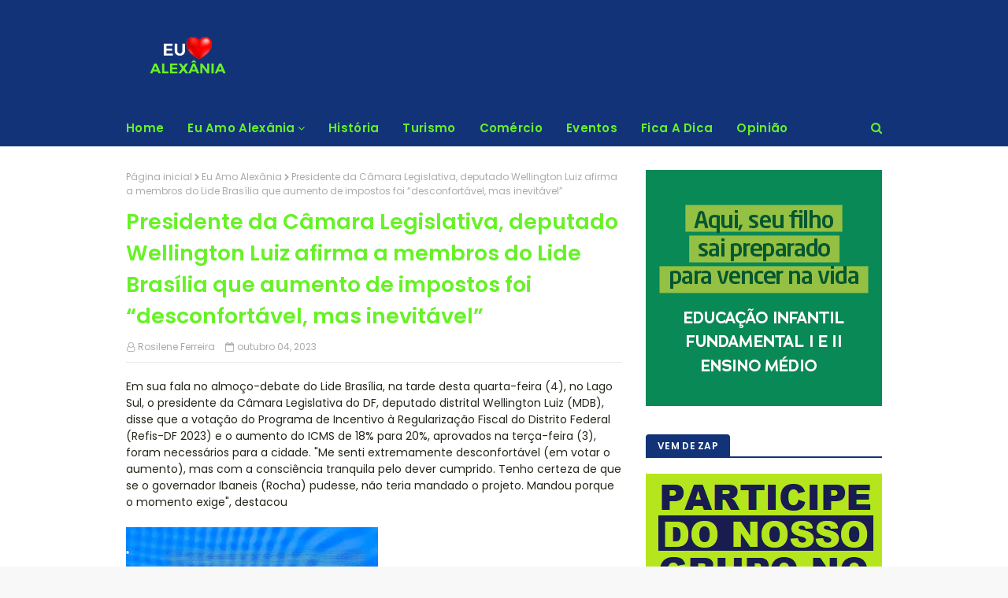

--- FILE ---
content_type: text/html; charset=UTF-8
request_url: https://www.euamoalexania.com.br/2023/09/clima-esquentou-contra-o-posicionamento.html
body_size: 34111
content:
<!DOCTYPE html>
<html class='ltr' dir='ltr' xmlns='http://www.w3.org/1999/xhtml' xmlns:b='http://www.google.com/2005/gml/b' xmlns:data='http://www.google.com/2005/gml/data' xmlns:expr='http://www.google.com/2005/gml/expr'>
<head>
<meta content='width=device-width, initial-scale=1, minimum-scale=1, maximum-scale=1' name='viewport'/>
<title>Clima esquentou contra o posicionamento do Presidente da CPI dos Atos Antidemocráticos.</title>
<meta content='text/html; charset=UTF-8' http-equiv='Content-Type'/>
<!-- Chrome, Firefox OS and Opera -->
<meta content='#f8f8f8' name='theme-color'/>
<!-- Windows Phone -->
<meta content='#f8f8f8' name='msapplication-navbutton-color'/>
<meta content='blogger' name='generator'/>
<link href='https://www.euamoalexania.com.br/favicon.ico' rel='icon' type='image/x-icon'/>
<link href='https://www.euamoalexania.com.br/2023/09/clima-esquentou-contra-o-posicionamento.html' rel='canonical'/>
<link rel="alternate" type="application/atom+xml" title="Eu Amo Alexânia - Atom" href="https://www.euamoalexania.com.br/feeds/posts/default" />
<link rel="alternate" type="application/rss+xml" title="Eu Amo Alexânia - RSS" href="https://www.euamoalexania.com.br/feeds/posts/default?alt=rss" />
<link rel="service.post" type="application/atom+xml" title="Eu Amo Alexânia - Atom" href="https://www.blogger.com/feeds/6908819294494465552/posts/default" />

<link rel="alternate" type="application/atom+xml" title="Eu Amo Alexânia - Atom" href="https://www.euamoalexania.com.br/feeds/6189882811078634314/comments/default" />
<!--Can't find substitution for tag [blog.ieCssRetrofitLinks]-->
<link href='https://blogger.googleusercontent.com/img/b/R29vZ2xl/AVvXsEitWhjzY9tlpe2mdzU83J7-N-LGtVvYbQwoElaytk6hi_u3UBI2ZMU6iRj5VI1jJrmNqP4YcdVhx8FrlEPn8sTtENDZt0kKdGC_Rv5rIkX6MZaN1q7oshEJbgkd0gqJfDZWCi9el601OtPNlOr_djfPDJN3b9pV5VVMUDmHARwcuiQ9QSJDMGIfZA2UnSvu/s16000/WhatsApp-Image-2023-09-22-at-09.19.13-768x431.jpeg' rel='image_src'/>
<meta content='https://www.euamoalexania.com.br/2023/09/clima-esquentou-contra-o-posicionamento.html' property='og:url'/>
<meta content='Clima esquentou contra o posicionamento do Presidente da CPI dos Atos Antidemocráticos.' property='og:title'/>
<meta content='O Deputado Pastor Daniel de Castro, membro da ala de direita da CLDF que tem defendido vigorosamente o ex-presidente Jair Bolsonaro durante ...' property='og:description'/>
<meta content='https://blogger.googleusercontent.com/img/b/R29vZ2xl/AVvXsEitWhjzY9tlpe2mdzU83J7-N-LGtVvYbQwoElaytk6hi_u3UBI2ZMU6iRj5VI1jJrmNqP4YcdVhx8FrlEPn8sTtENDZt0kKdGC_Rv5rIkX6MZaN1q7oshEJbgkd0gqJfDZWCi9el601OtPNlOr_djfPDJN3b9pV5VVMUDmHARwcuiQ9QSJDMGIfZA2UnSvu/w1200-h630-p-k-no-nu/WhatsApp-Image-2023-09-22-at-09.19.13-768x431.jpeg' property='og:image'/>
<!-- Google Fonts -->
<link href='//fonts.googleapis.com/css?family=Poppins:400,600' media='all' rel='stylesheet' type='text/css'/>
<link href='https://stackpath.bootstrapcdn.com/font-awesome/4.7.0/css/font-awesome.min.css' rel='stylesheet'/>
<!-- Template Style CSS -->
<style id='page-skin-1' type='text/css'><!--
/*
-----------------------------------------------
Blogger Template Style
Name:        Cyber
Version:     Premium
Author:      TemplatesYard
Author Url:  https://www.TemplatesYard.com/
----------------------------------------------- */
/*-- Reset CSS --*/
a,abbr,acronym,address,applet,b,big,blockquote,body,caption,center,cite,code,dd,del,dfn,div,dl,dt,em,fieldset,font,form,h1,h2,h3,h4,h5,h6,html,i,iframe,img,ins,kbd,label,legend,li,object,p,pre,q,s,samp,small,span,strike,strong,sub,sup,table,tbody,td,tfoot,th,thead,tr,tt,u,ul,var{padding:0;border:0;outline:0;vertical-align:baseline;background:0 0;text-decoration:none}form,textarea,input,button{-webkit-appearance:none;-moz-appearance:none;appearance:none;border-radius:0}dl,ul{list-style-position:inside;font-weight:400;list-style:none}ul li{list-style:none}caption,th{text-align:center}img{border:none;position:relative}a,a:visited{text-decoration:none}.clearfix{clear:both}.section,.widget,.widget ul{margin:0;padding:0}a{color:#2566f2}a img{border:0}abbr{text-decoration:none}.CSS_LIGHTBOX{z-index:999999!important}.separator a{clear:none!important;float:none!important;margin-left:0!important;margin-right:0!important}#navbar-iframe,.widget-item-control,a.quickedit,.home-link,.feed-links{display:none!important}.center{display:table;margin:0 auto;position:relative}.widget > h2,.widget > h3{display:none}
/*-- Body Content CSS --*/
body{background:#f8f8f8 url() repeat fixed top left;background-color:#f8f8f8;font-family:'Poppins',sans-serif;font-size:14px;font-weight:400;color:#27261b;word-wrap:break-word;margin:0;padding:0}
#outer-wrapper{margin:0 auto;background-color:#fff;box-shadow:0 0 5px rgba(0,0,0,.1)}
.row{width:960px}
#content-wrapper{margin:30px auto 0;overflow:hidden}
#content-wrapper > .container{margin:0 -15px}
#main-wrapper{float:left;overflow:hidden;width:66.66666667%;box-sizing:border-box;word-wrap:break-word;padding:0 15px;margin:0}
#sidebar-wrapper{float:right;overflow:hidden;width:33.33333333%;box-sizing:border-box;word-wrap:break-word;padding:0 15px}
.post-image-wrap{position:relative;display:block}
.post-image-link,.about-author .avatar-container,.comments .avatar-image-container{background-color:#f9f9f9;color:transparent!important}
.post-thumb{display:block;position:relative;width:100%;height:100%;object-fit:cover;z-index:1;transition:opacity .17s ease}
.post-image-link:hover .post-thumb,.post-image-wrap:hover .post-image-link .post-thumb,.hot-item-inner:hover .post-image-link .post-thumb{opacity:.9}
.post-title a{display:block}
.social a:before{display:inline-block;font-family:FontAwesome;font-style:normal;font-weight:400}
.social .blogger a:before{content:"\f37d"}
.social .facebook a:before{content:"\f09a"}
.social .twitter a:before{content:"\f099"}
.social .gplus a:before{content:"\f0d5"}
.social .rss a:before{content:"\f09e"}
.social .youtube a:before{content:"\f16a"}
.social .skype a:before{content:"\f17e"}
.social .stumbleupon a:before{content:"\f1a4"}
.social .tumblr a:before{content:"\f173"}
.social .vk a:before{content:"\f189"}
.social .stack-overflow a:before{content:"\f16c"}
.social .github a:before{content:"\f09b"}
.social .linkedin a:before{content:"\f0e1"}
.social .dribbble a:before{content:"\f17d"}
.social .soundcloud a:before{content:"\f1be"}
.social .behance a:before{content:"\f1b4"}
.social .digg a:before{content:"\f1a6"}
.social .instagram a:before{content:"\f16d"}
.social .pinterest a:before{content:"\f0d2"}
.social .twitch a:before{content:"\f1e8"}
.social .delicious a:before{content:"\f1a5"}
.social .codepen a:before{content:"\f1cb"}
.social .reddit a:before{content:"\f1a1"}
.social .whatsapp a:before{content:"\f232"}
.social .snapchat a:before{content:"\f2ac"}
.social .email a:before{content:"\f0e0"}
.social .external-link a:before{content:"\f35d"}
.social-color .blogger a{background-color:#ff5722}
.social-color .facebook a{background-color:#3b5999}
.social-color .twitter a{background-color:#00acee}
.social-color .gplus a{background-color:#db4a39}
.social-color .youtube a{background-color:#f50000}
.social-color .instagram a{background:linear-gradient(15deg,#ffb13d,#dd277b,#4d5ed4)}
.social-color .pinterest a{background-color:#ca2127}
.social-color .dribbble a{background-color:#ea4c89}
.social-color .linkedin a{background-color:#0077b5}
.social-color .tumblr a{background-color:#365069}
.social-color .twitch a{background-color:#6441a5}
.social-color .rss a{background-color:#ffc200}
.social-color .skype a{background-color:#00aff0}
.social-color .stumbleupon a{background-color:#eb4823}
.social-color .vk a{background-color:#4a76a8}
.social-color .stack-overflow a{background-color:#f48024}
.social-color .github a{background-color:#24292e}
.social-color .soundcloud a{background:linear-gradient(#ff7400,#ff3400)}
.social-color .behance a{background-color:#191919}
.social-color .digg a{background-color:#1b1a19}
.social-color .delicious a{background-color:#0076e8}
.social-color .codepen a{background-color:#000}
.social-color .reddit a{background-color:#ff4500}
.social-color .whatsapp a{background-color:#3fbb50}
.social-color .snapchat a{background-color:#ffe700}
.social-color .email a{background-color:#888}
.social-color .external-link a{background-color:#133379}
#header-wrap{position:relative;margin:0}
.header-header{background-color:#133379;width:100%;height:90px;position:relative;overflow:hidden;padding:25px 0}
.header-header .container{position:relative;margin:0 auto;padding:0}
.header-logo{position:relative;float:left;width:auto;max-width:250px;max-height:60px;margin:0;padding:15px 0}
.header-logo .header-image-wrapper{display:block}
.header-logo img{max-width:100%;max-height:60px;margin:0}
.header-logo h1{color:#66f225;font-size:20px;line-height:1.4em;margin:0}
.header-logo p{font-size:12px;margin:5px 0 0}
.header-ads{position:relative;float:right}
.header-ads .widget > .widget-title{display:none}
.header-ads .widget{max-width:100%}
.header-ads .widget .widget-content{width:728px;max-width:100%;max-height:90px;line-height:1}
.header-menu{position:relative;width:100%;height:46px;background-color:#133379;z-index:10;font-size:13px;margin:0}
.header-menu .container{position:relative;margin:0 auto;padding:0}
#main-menu .widget,#main-menu .widget > .widget-title{display:none}
#main-menu .show-menu{display:block}
#main-menu{position:relative;height:46px;z-index:15}
#main-menu ul > li{float:left;position:relative;margin:0;padding:0;transition:background .17s}
#main-menu ul#main-menu-nav > li:first-child > a{padding:0 15px 0 0}
#main-menu ul > li > a{position:relative;color:#66f225;font-size:15px;font-weight:600;line-height:46px;display:inline-block;letter-spacing:.3px;margin:0;padding:0 15px;transition:color .17s ease}
#main-menu ul > li:hover > a{color:#fff}
#main-menu ul > li > ul{position:absolute;float:left;left:0;top:46px;width:180px;background-color:#fff;z-index:99999;margin-top:0;padding:0;border:0;box-shadow:0 3px 5px rgba(0,0,0,0.2);visibility:hidden;opacity:0}
#main-menu ul > li > ul > li > ul{position:absolute;float:left;top:0;left:100%;margin-left:0;border:0}
#main-menu ul > li > ul > li{display:block;float:none;position:relative}
#main-menu ul > li > ul > li a{display:block;height:38px;font-size:13px;color:#66f225;line-height:38px;box-sizing:border-box;margin:0;padding:0 15px;border-bottom:1px solid #ebebeb;transition:all .17s ease}
#main-menu ul > li > ul > li:hover > a{color:#133379}
#main-menu ul > li > ul > li:last-child a{border-bottom:0}
#main-menu ul > li.has-sub > a:after{content:'\f107';float:right;font-family:FontAwesome;font-size:14px;font-weight:400;margin:0 0 0 3px}
#main-menu ul > li > ul > li.has-sub > a:after{content:'\f105';float:right;margin:0}
#main-menu .mega-menu{position:static!important}
#main-menu .mega-menu > ul{width:100%;box-sizing:border-box;padding:20px 10px}
#main-menu .mega-menu > ul.mega-menu-inner{overflow:hidden}
#main-menu ul > li:hover > ul,#main-menu ul > li > ul > li:hover > ul{visibility:visible;opacity:1}
#main-menu ul ul{transition:all .17s ease}
.mega-menu-inner .mega-item{float:left;width:25%;box-sizing:border-box;padding:0 10px}
.mega-menu-inner .mega-content{position:relative;width:100%;overflow:hidden;padding:0}
.mega-content .post-image-wrap{width:100%;height:140px}
.mega-content .post-image-link{width:100%;height:100%;z-index:1;display:block;position:relative;overflow:hidden;border-radius:4px}
.mega-content .post-title{position:relative;font-size:14px;font-weight:600;line-height:1.5em;margin:7px 0 5px}
.mega-content .post-title a{display:block;color:#66f225;transition:color .17s}
.mega-content .post-title a:hover{color:#66f225}
.no-posts{float:left;width:100%;height:100px;line-height:100px;text-align:center}
.mega-menu .no-posts{line-height:60px;color:#66f225}
.show-search,.hide-search{position:absolute;right:0;top:0;display:block;width:46px;height:46px;line-height:46px;z-index:20;color:#66f225;font-size:15px;text-align:right;cursor:pointer;transition:color .17s ease}
.show-search:before{content:"\f002";font-family:FontAwesome;font-weight:400}
.hide-search:before{content:"\f00d";font-family:FontAwesome;font-weight:400}
.show-search:hover,.hide-search:hover{color:#fff}
#nav-search{display:none;position:absolute;left:0;top:0;width:100%;height:46px;z-index:99;background-color:#133379;box-sizing:border-box;padding:0}
#nav-search .search-form{width:100%;height:46px;background-color:rgba(0,0,0,0);line-height:46px;overflow:hidden;padding:0}
#nav-search .search-input{width:100%;height:46px;font-family:inherit;color:#66f225;margin:0;padding:0 70px 0 0;background-color:rgba(0,0,0,0);font-size:13px;font-weight:400;box-sizing:border-box;border:0}
#nav-search .search-input:focus{color:#66f225;outline:none}
#mobile-logo .widget > .widget-title > h3{display:none}
.mobile-header{display:none;position:relative;float:left;width:100%;height:55px;background-color:#133379;z-index:1010}
.mobile-header .logo-content{position:relative;float:left;display:block;width:100%;height:55px;text-align:center;z-index:2}
.mobile-header .logo-content > a{height:35px;display:inline-block;padding:10px 0}
.mobile-header .logo-content > a > img{height:35px}
.mobile-header .logo-content > h3{font-size:20px;height:35px;line-height:35px;margin:10px 0 0}
.mobile-header .logo-content > h3 > a{color:#fff}
.mobile-search-form{position:absolute;display:none;z-index:4;background-color:#133379;width:100%;height:55px;left:0;top:0}
.mobile-search-form .mobile-search-input{background-color:#133379;display:block;width:calc(100% - 55px);height:55px;font-family:inherit;font-size:13px;font-weight:400;color:#fff;box-sizing:border-box;padding:0 20px;border:0}
.mobile-search-form{position:absolute;display:none;z-index:4;background-color:#133379;width:100%;height:55px;left:0;top:0}
.mobile-search-form .mobile-search-input{background-color:#133379;display:block;width:calc(100% - 55px);height:55px;font-size:13px;font-weight:400;color:#fff;box-sizing:border-box;padding:0 20px;border:0}
.overlay{display:none;position:fixed;top:0;left:0;right:0;bottom:0;z-index:990;background:rgba(255,255,255,0.9)}
.slide-menu-toggle,.show-mobile-search,.hide-mobile-search{position:absolute;line-height:55px;height:55px;width:55px;top:0;left:0;font-family:FontAwesome;color:#fff;font-size:17px;font-weight:400;text-align:center;cursor:pointer;z-index:4;padding:0}
.slide-menu-toggle{border-right:1px solid rgba(255,255,255,0.08)}
.show-mobile-search,.hide-mobile-search{border-left:1px solid rgba(255,255,255,0.08);left:auto;right:0}
.slide-menu-toggle:before{content:"\f0c9"}
.nav-active .slide-menu-toggle:before{content:"\f00d"}
.show-mobile-search:before{content:"\f002"}
.hide-mobile-search:before{content:"\f00d"}
.mobile-menu{position:relative;float:left;width:100%;background-color:#133379;box-sizing:border-box;padding:20px;border-top:1px solid rgba(255,255,255,0.08);visibility:hidden;opacity:0;transform-origin:0 0;transform:scaleY(0);transition:all .17s ease}
.nav-active .mobile-menu{visibility:visible;opacity:1;transform:scaleY(1)}
.mobile-menu > ul{margin:0}
.mobile-menu .m-sub{display:none;padding:0}
.mobile-menu ul li{position:relative;display:block;overflow:hidden;float:left;width:100%;font-size:15px;line-height:38px;font-weight:600;letter-spacing:.3px;margin:0;padding:0;border-top:1px solid rgba(255,255,255,0.01)}
.mobile-menu > ul li ul{overflow:hidden}
.mobile-menu > ul > li:first-child{border-top:0}
.mobile-menu ul li a{color:#fff;padding:0;display:block;transition:all .17s ease}
.mobile-menu ul li.has-sub .submenu-toggle{position:absolute;top:0;right:0;color:#fff;cursor:pointer}
.mobile-menu ul li.has-sub .submenu-toggle:after{content:'\f105';font-family:FontAwesome;font-weight:400;float:right;width:34px;font-size:16px;text-align:center;transition:all .17s ease}
.mobile-menu ul li.has-sub.show > .submenu-toggle:after{transform:rotate(90deg)}
.mobile-menu > ul > li > ul > li a{font-size:13px}
.mobile-menu > ul > li > ul > li > a{color:#fff;opacity:.7;padding:0 0 0 15px}
.mobile-menu > ul > li > ul > li > ul > li > a{color:#fff;opacity:.7;padding:0 0 0 30px}
.mobile-menu ul li a:hover,.mobile-menu ul > li > .submenu-toggle:hover{color:#133379}
.post-meta{color:#aaa;font-size:12px;font-weight:400;padding:0 1px}
.post-meta .post-author,.post-meta .post-date{display:inline-block;margin:0 10px 0 0}
.post-meta .post-author:before{content:'\f2c0';font-family:FontAwesome;margin:0 4px 0 0}
.post-meta .post-date:before{content:'\f133';font-family:FontAwesome;margin:0 4px 0 0}
.post-meta a{color:#aaa;transition:color .17s}
.post-meta a:hover{color:#66f225}
#hot-wrapper{margin:0 auto}
#hot-section .widget,#hot-section .widget > .widget-title{display:none}
#hot-section .show-hot{display:block!important}
#hot-section .show-hot .widget-content{position:relative;overflow:hidden;height:380px;margin:30px 0 0}
.hot-loader{position:relative;height:100%;overflow:hidden;display:block}
.hot-loader:after{content:'';position:absolute;top:50%;left:50%;width:26px;height:26px;margin:-17px 0 0 -17px;border:4px solid #ddd;border-left-color:#133379;border-right-color:#133379;border-radius:100%;animation:spinner .8s infinite linear;transform-origin:center}
@-webkit-keyframes spinner {
0%{-webkit-transform:rotate(0deg);transform:rotate(0deg)}
to{-webkit-transform:rotate(1turn);transform:rotate(1turn)}
}
@keyframes spinner {
0%{-webkit-transform:rotate(0deg);transform:rotate(0deg)}
to{-webkit-transform:rotate(1turn);transform:rotate(1turn)}
}
ul.hot-posts{position:relative;overflow:hidden;height:380px;margin:0 -10px}
.hot-posts .hot-item{position:relative;float:left;width:40%;height:180px;overflow:hidden;box-sizing:border-box;padding:0 10px}
.hot-posts .item-0{width:60%;height:380px}
.hot-posts .item-1{margin:0 0 20px}
.hot-item-inner{position:relative;float:left;width:100%;height:100%;overflow:hidden;display:block;border-radius:4px}
.hot-posts .post-image-link{width:100%;height:100%;position:relative;overflow:hidden;display:block}
.hot-posts .post-info{position:absolute;bottom:0;left:0;width:100%;background-image:linear-gradient(rgba(0,0,0,0),#000);overflow:hidden;z-index:5;box-sizing:border-box;padding:20px}
.hot-posts .post-title{font-size:16px;font-weight:600;display:block;line-height:1.5em;margin:10px 0 5px}
.hot-posts .item-0 .post-title{font-size:25px}
.hot-posts .post-title a{color:#fff;display:block}
.show-hot .no-posts{position:absolute;top:calc(50% - 50px);left:0;width:100%}
.queryMessage{overflow:hidden;background-color:#f2f2f2;color:#66f225;font-size:13px;font-weight:400;padding:8px 10px;margin:0 0 25px}
.queryMessage .query-info{margin:0 5px}
.queryMessage .search-query,.queryMessage .search-label{font-weight:600;text-transform:uppercase}
.queryMessage .search-query:before,.queryMessage .search-label:before{content:"\201c"}
.queryMessage .search-query:after,.queryMessage .search-label:after{content:"\201d"}
.queryMessage a.show-more{float:right;color:#66f225;text-decoration:underline;transition:opacity .17s}
.queryMessage a.show-more:hover{opacity:.8}
.queryEmpty{font-size:13px;font-weight:400;padding:10px 0;margin:0 0 25px;text-align:center}
.title-wrap,.featured-posts .widget-title{position:relative;float:left;width:100%;height:28px;display:block;margin:0 0 20px;border-bottom:2px solid #133379}
.title-wrap > h3,.featured-posts .widget-title > h3{position:relative;float:left;height:28px;background-color:#133379;font-size:12px;color:#fff;font-weight:600;letter-spacing:.3px;line-height:30px;text-transform:uppercase;padding:0 15px;margin:0;border-radius:4px 4px 0 0}
.featured-posts > .widget{display:none;position:relative;float:left;width:100%;margin:0 0 30px}
.featured-posts > .show-widget{display:block}
ul.big-featured{position:relative;margin:0 -10px}
.big-featured .feat-item{float:left;width:calc(100% / 3);box-sizing:border-box;padding:0 10px}
.big-featured .item-0{width:100%;margin:0 0 20px}
.big-featured .feat-item-inner{position:relative;display:block;overflow:hidden}
.big-featured .item-0 .feat-item-inner{border-radius:4px}
.big-featured .post-image-link{position:relative;display:block;width:100%;height:130px;overflow:hidden;border-radius:4px}
.big-featured .item-0 .post-image-link{height:300px}
.big-featured .item-0 .feat-item-inner:hover .post-thumb{opacity:.9}
.big-featured .item-0 .post-info{position:absolute;bottom:0;left:0;width:100%;background-image:linear-gradient(rgba(0,0,0,0),#000);overflow:hidden;z-index:5;box-sizing:border-box;padding:20px}
.big-featured .post-title{position:relative;font-size:14px;font-weight:600;line-height:1.5em;margin:7px 0 5px}
.big-featured .item-0 .post-title{font-size:25px;margin:0 0 5px}
.big-featured .post-title a{color:#66f225;transition:color .17s ease}
.big-featured .post-title a:hover{color:#66f225}
.big-featured .item-0 .post-title a{color:#fff}
.custom-widget li{overflow:hidden;margin:20px 0 0}
.custom-widget li:first-child{padding:0;margin:0;border:0}
.custom-widget .post-image-link{position:relative;width:80px;height:60px;float:left;overflow:hidden;display:block;vertical-align:middle;margin:0 12px 0 0;border-radius:4px}
.custom-widget .post-title{overflow:hidden;font-size:14px;font-weight:600;line-height:1.5em;margin:0 0 3px}
.custom-widget .post-title a{display:block;color:#66f225;transition:color .17s}
.custom-widget .post-title a:hover{color:#66f225}
.home-ad .widget > .widget-title{display:none}
.home-ad .widget{width:728px;max-width:100%;margin:0 auto}
.home-ad .widget .widget-content{position:relative;width:100%;max-height:90px;overflow:hidden;line-height:1;margin:0 0 30px}
.index-post-wrap{position:relative;float:left;width:100%}
.blog-post{display:block;overflow:hidden;word-wrap:break-word}
.index-post{margin:0 0 30px}
.index-post .post-image-wrap{float:left;width:270px;height:180px;overflow:hidden;margin:0 20px 0 0;border-radius:4px}
.index-post .post-image-wrap .post-image-link{width:100%;height:100%;position:relative;display:block;z-index:1;overflow:hidden}
.post-tag{position:absolute;top:15px;left:15px;height:20px;z-index:5;background-color:#133379;color:#66f225;font-size:11px;line-height:20px;font-weight:600;text-transform:uppercase;padding:0 7px;border-radius:3px}
.index-post .post-info{overflow:hidden}
.index-post .post-info > h2{font-size:20px;font-weight:600;line-height:1.5em;text-decoration:none;margin:0}
.index-post .post-info > h2 > a{display:block;color:#66f225;transition:color .17s}
.index-post .post-info > h2 > a:hover{color:#66f225}
.widget iframe,.widget img{max-width:100%}
.date-header{display:block;overflow:hidden;font-weight:400;margin:0!important;padding:0}
.index-post .post-meta{margin:10px 0 0}
.post-timestamp{margin-left:0}
.post-snippet{position:relative;display:block;overflow:hidden;font-size:12px;line-height:1.6em;font-weight:400;margin:8px 0 0}
#breadcrumb{font-size:12px;font-weight:400;color:#aaa;margin:0 0 10px}
#breadcrumb a{color:#aaa;transition:color .17s}
#breadcrumb a:hover{color:#66f225}
#breadcrumb a,#breadcrumb em{display:inline-block}
#breadcrumb .delimiter:after{content:'\f054';font-family:FontAwesome;font-size:9px;font-weight:400;font-style:normal;margin:0 3px}
.item-post h1.post-title{color:#66f225;font-size:27px;line-height:1.5em;font-weight:600;position:relative;display:block;margin:10px 0;padding:0}
.static_page .item-post h1.post-title{margin:0}
.item-post .post-body{width:100%;line-height:1.5em;overflow:hidden;padding:20px 0 0;margin:10px 0 0;border-top:1px solid #ebebeb}
.static_page .item-post .post-body{padding:20px 0}
.item-post .post-outer{padding:0}
.item-post .post-body img{max-width:100%}
.main .widget{margin:0}
.main .Blog{border-bottom-width:0}
.post-footer{position:relative;float:left;width:100%;margin:20px 0 0}
.inline-ad{position:relative;display:block;max-height:60px;margin:0 0 30px}
.inline-ad > ins{display:block!important;margin:0 auto!important}
.item .inline-ad{float:left;width:100%;margin:20px 0 0}
.item-post-wrap > .inline-ad{margin:0 0 20px}
.post-labels{overflow:hidden;height:auto;position:relative;margin:0 0 20px;padding:0}
.post-labels span,.post-labels a{float:left;height:22px;background-color:#f2f2f2;color:#66f225;font-size:12px;line-height:22px;font-weight:400;margin:0;padding:0 10px;border-radius:3px}
.post-labels span{background-color:#133379;color:#fff}
.post-labels a{margin:0 0 0 5px;transition:all .17s ease}
.post-labels a:hover{background-color:#133379;color:#fff;border-color:#133379}
.post-reactions{height:28px;display:block;margin:0 0 15px}
.post-reactions span{float:left;color:#66f225;font-size:11px;line-height:25px;text-transform:uppercase;font-weight:600;letter-spacing:.3px}
.reactions-inner{float:left;margin:0;height:28px}
.post-share{position:relative;overflow:hidden;line-height:0;margin:0 0 30px}
ul.share-links{position:relative}
.share-links li{width:32px;float:left;box-sizing:border-box;margin:0 5px 0 0}
.share-links li.facebook,.share-links li.twitter{width:20%}
.share-links li a{float:left;display:inline-block;cursor:pointer;width:100%;height:32px;line-height:32px;color:#fff;font-weight:400;font-size:13px;text-align:center;box-sizing:border-box;opacity:1;border-radius:3px;transition:all .17s ease}
.share-links li.whatsapp-mobile{display:none}
.is-mobile li.whatsapp-desktop{display:none}
.is-mobile li.whatsapp-mobile{display:inline-block}
.share-links li a:before{float:left;display:block;width:32px;background-color:rgba(0,0,0,0.05);text-align:center;line-height:32px}
.share-links li a:hover{opacity:.8}
ul.post-nav{position:relative;overflow:hidden;display:block;margin:0 0 30px}
.post-nav li{display:inline-block;width:50%}
.post-nav .post-prev{float:left;text-align:left;box-sizing:border-box;padding:0 10px}
.post-nav .post-next{float:right;text-align:right;box-sizing:border-box;padding:0 10px}
.post-nav li a{color:#66f225;line-height:1.4em;display:block;overflow:hidden;transition:color .17s}
.post-nav li:hover a{color:#66f225}
.post-nav li span{display:block;font-size:11px;color:#aaa;font-weight:600;text-transform:uppercase;letter-spacing:.3px;padding:0 0 2px}
.post-nav .post-prev span:before{content:"\f053";float:left;font-family:FontAwesome;font-size:10px;font-weight:400;text-transform:none;margin:0 2px 0 0}
.post-nav .post-next span:after{content:"\f054";float:right;font-family:FontAwesome;font-size:10px;font-weight:400;text-transform:none;margin:0 0 0 2px}
.post-nav p{font-size:12px;font-weight:400;line-height:1.4em;margin:0}
.post-nav .post-nav-active p{color:#aaa}
.about-author{position:relative;display:block;overflow:hidden;background-color:#133379;padding:20px;margin:0 0 30px;border-radius:4px}
.about-author .avatar-container{position:relative;float:left;width:80px;height:80px;background-color:rgba(255,255,255,0.05);overflow:hidden;margin:0 15px 0 0;border-radius:4px}
.about-author .author-avatar{float:left;width:100%;height:100%}
.author-name{overflow:hidden;display:inline-block;font-size:12px;font-weight:600;text-transform:uppercase;line-height:14px;letter-spacing:.3px;margin:7px 0 3px}
.author-name span{color:#fff}
.author-name a{color:#133379;transition:opacity .17s}
.author-name a:hover{opacity:.8}
.author-description{display:block;overflow:hidden;font-size:12px;color:#aaa;font-weight:400;line-height:1.6em}
.author-description a:hover{text-decoration:underline}
#related-wrap{overflow:hidden;margin:0 0 30px}
#related-wrap .related-tag{display:none}
.related-ready{float:left;width:100%}
.related-ready .loader{height:178px}
ul.related-posts{position:relative;overflow:hidden;margin:0 -10px;padding:0}
.related-posts .related-item{width:33.33333333%;position:relative;overflow:hidden;float:left;display:block;box-sizing:border-box;padding:0 10px;margin:0}
.related-posts .post-image-link{width:100%;height:130px;position:relative;overflow:hidden;display:block;border-radius:4px}
.related-posts .post-title{font-size:14px;font-weight:600;line-height:1.5em;display:block;margin:7px 0 5px}
.related-posts .post-title a{color:#66f225;transition:color .17s}
.related-posts .post-title a:hover{color:#66f225}
#blog-pager{float:left;width:100%;overflow:hidden;clear:both;margin:0 0 30px}
.blog-pager a,.blog-pager span{float:left;display:block;min-width:32px;height:32px;background-color:#133379;color:#fff;font-size:14px;font-weight:600;line-height:32px;text-align:center;box-sizing:border-box;padding:0 10px;margin:0 5px 0 0;border-radius:3px;transition:all .17s ease}
.blog-pager span.page-dots{min-width:20px;background-color:#fff;font-size:16px;color:#27261b;line-height:32px;padding:0}
.blog-pager .page-of{display:none;width:auto;float:right;border-color:rgba(0,0,0,0);margin:0}
.blog-pager .page-active,.blog-pager a:hover{background-color:#133379;color:#fff;border-color:#133379}
.blog-pager .page-prev:before,.blog-pager .page-next:before{font-family:FontAwesome;font-size:11px;font-weight:400}
.blog-pager .page-prev:before{content:'\f053'}
.blog-pager .page-next:before{content:'\f054'}
.blog-pager .blog-pager-newer-link,.blog-pager .blog-pager-older-link{float:left;display:inline-block;width:auto;padding:0 10px;margin:0}
.blog-pager .blog-pager-older-link{float:right}
.archive #blog-pager,.home .blog-pager .blog-pager-newer-link,.home .blog-pager .blog-pager-older-link{display:none}
.blog-post-comments{display:none}
.blog-post-comments .comments-title{margin:0 0 20px}
.comments-system-disqus .comments-title,.comments-system-facebook .comments-title{margin:0}
#comments{margin:0}
#gpluscomments{float:left!important;width:100%!important;margin:0 0 25px!important}
#gpluscomments iframe{float:left!important;width:100%}
.comments{display:block;clear:both;margin:0;color:#66f225}
.comments .comment-thread > ol{padding:0}
.comments > h3{font-size:13px;font-weight:400;font-style:italic;padding-top:1px}
.comments .comments-content .comment{list-style:none;margin:0;padding:0 0 8px}
.comments .comments-content .comment:first-child{padding-top:0}
.facebook-tab,.fb_iframe_widget_fluid span,.fb_iframe_widget iframe{width:100%!important}
.comments .item-control{position:static}
.comments .avatar-image-container{float:left;overflow:hidden;position:absolute}
.comments .avatar-image-container,.comments .avatar-image-container img{height:45px;max-height:45px;width:45px;max-width:45px;border-radius:0}
.comments .comment-block{overflow:hidden;padding:0 0 10px}
.comments .comment-block,.comments .comments-content .comment-replies{margin:0 0 0 60px}
.comments .comments-content .inline-thread{padding:0}
.comments .comment-actions{float:left;width:100%;position:relative;margin:0}
.comments .comments-content .comment-header{font-size:12px;display:block;overflow:hidden;clear:both;margin:0 0 3px;padding:0 0 5px;border-bottom:1px solid #ebebeb}
.comments .comments-content .comment-header a{color:#66f225;transition:color .17s}
.comments .comments-content .comment-header a:hover{color:#66f225}
.comments .comments-content .user{font-style:normal;font-weight:600;text-transform:uppercase;letter-spacing:.3px;display:block}
.comments .comments-content .icon.blog-author{display:none}
.comments .comments-content .comment-content{float:left;font-size:13px;color:#5E5E5E;font-weight:400;text-align:left;line-height:1.4em;margin:5px 0 9px}
.comments .comment .comment-actions a{margin-right:5px;padding:2px 5px;color:#66f225;font-weight:400;background-color:#f2f2f2;font-size:10px;border-radius:3px;transition:all .17s ease}
.comments .comment .comment-actions a:hover{color:#fff;background-color:#133379;border-color:#133379;text-decoration:none}
.comments .comments-content .datetime{float:left;font-size:11px;font-weight:400;color:#aaa;position:relative;padding:0 1px;margin:4px 0 0;display:block}
.comments .comments-content .datetime a,.comments .comments-content .datetime a:hover{color:#aaa}
.comments .comments-content .datetime:before{content:'\f133';font-family:FontAwesome;font-size:11px;font-weight:400;font-style:normal;margin:0 4px 0 0}
.comments .thread-toggle{margin-bottom:4px}
.comments .thread-toggle .thread-arrow{height:7px;margin:0 3px 2px 0}
.comments .thread-count a,.comments .continue a{transition:opacity .17s}
.comments .thread-count a:hover,.comments .continue a:hover{opacity:.8}
.comments .thread-expanded{padding:5px 0 0}
.comments .thread-chrome.thread-collapsed{display:none}
.thread-arrow:before{content:'';font-family:FontAwesome;color:#66f225;font-weight:400;margin:0 2px 0 0}
.comments .thread-expanded .thread-arrow:before{content:'\f0d7'}
.comments .thread-collapsed .thread-arrow:before{content:'\f0da'}
.comments .comments-content .comment-thread{margin:0}
.comments .continue a{padding:0 0 0 60px;font-weight:400}
.comments .comments-content .loadmore.loaded{margin:0;padding:0}
.comments .comment-replybox-thread{margin:0}
iframe.blogger-iframe-colorize,iframe.blogger-comment-from-post{height:253px!important}
.comments .comments-content .loadmore,.comments .comments-content .loadmore.loaded{display:none}
.post-body h1,.post-body h2,.post-body h3,.post-body h4,.post-body h5,.post-body h6{color:#66f225;font-weight:600;margin:0 0 15px}
.post-body h1,.post-body h2{font-size:24px}
.post-body h3{font-size:21px}
.post-body h4{font-size:18px}
.post-body h5{font-size:16px}
.post-body h6{font-size:13px}
blockquote{font-style:italic;padding:10px;margin:0;border-left:4px solid #133379}
blockquote:before,blockquote:after{display:inline-block;font-family:FontAwesome;font-style:normal;font-weight:400;color:#aaa;line-height:1}
blockquote:before{content:'\f10d';margin:0 10px 0 0}
blockquote:after{content:'\f10e';margin:0 0 0 10px}
.widget .post-body ul,.widget .post-body ol{line-height:1.5;font-weight:400}
.widget .post-body li{margin:5px 0;padding:0;line-height:1.5}
.post-body ul{padding:0 0 0 20px}
.post-body ul li:before{content:"\f105";font-family:FontAwesome;font-size:13px;font-weight:400;margin:0 5px 0 0}
.post-body u{text-decoration:underline}
.post-body a{transition:color .17s ease}
.post-body strike{text-decoration:line-through}
.contact-form{overflow:hidden}
.contact-form .widget-title{display:none}
.contact-form .contact-form-name{width:calc(50% - 5px)}
.contact-form .contact-form-email{width:calc(50% - 5px);float:right}
.sidebar .widget{position:relative;overflow:hidden;background-color:#fff;box-sizing:border-box;padding:0;margin:0 0 30px}
.sidebar .widget-title{position:relative;float:left;width:100%;height:28px;display:block;margin:0 0 20px;border-bottom:2px solid #133379}
.sidebar .widget-title > h3{position:relative;float:left;height:28px;background-color:#133379;font-size:12px;color:#fff;font-weight:600;letter-spacing:.3px;line-height:30px;text-transform:uppercase;padding:0 15px;margin:0;border-radius:4px 4px 0 0}
.sidebar .widget-content{float:left;width:100%;margin:0}
ul.social-counter{margin:0 -5px}
.social-counter li{float:left;width:25%;box-sizing:border-box;padding:0 5px;margin:10px 0 0}
.social-counter li:nth-child(1),.social-counter li:nth-child(2),.social-counter li:nth-child(3),.social-counter li:nth-child(4){margin-top:0}
.social-counter li a{display:block;height:50px;font-size:22px;color:#fff;text-align:center;line-height:50px;border-radius:4px;transition:opacity .17s}
.social-counter li a:hover{opacity:.8}
.list-label li{position:relative;display:block;padding:7px 0;border-top:1px dotted #ebebeb}
.list-label li:first-child{padding-top:0;border-top:0}
.list-label li:last-child{padding-bottom:0;border-bottom:0}
.list-label li a{display:block;color:#66f225;font-size:13px;font-weight:400;text-transform:capitalize;transition:color .17s}
.list-label li a:before{content:"\f054";float:left;color:#66f225;font-weight:400;font-family:FontAwesome;font-size:9px;margin:5px 3px 0 0;transition:color .17s}
.list-label li a:hover{color:#66f225}
.list-label .label-count{position:relative;float:right;width:16px;height:16px;background-color:#133379;color:#fff;font-size:11px;font-weight:400;text-align:center;line-height:16px;border-radius:3px}
.cloud-label li{position:relative;float:left;margin:0 5px 5px 0}
.cloud-label li a{display:block;height:26px;background-color:#f2f2f2;color:#66f225;font-size:12px;line-height:26px;font-weight:400;padding:0 10px;border-radius:3px;transition:all .17s ease}
.cloud-label li a:hover{color:#fff;background-color:#133379}
.cloud-label .label-count{display:none}
.sidebar .FollowByEmail > .widget-title > h3{margin:0}
.FollowByEmail .widget-content{position:relative;overflow:hidden;background-color:#133379;text-align:center;font-weight:400;box-sizing:border-box;padding:20px;border-radius:4px}
.FollowByEmail .widget-content > h3{font-size:18px;color:#fff;font-weight:600;text-transform:uppercase;margin:0 0 13px}
.FollowByEmail .before-text{font-size:13px;color:#fff;line-height:1.5em;margin:0 0 15px;display:block;padding:0 10px;overflow:hidden}
.FollowByEmail .widget-content:after{content:'\f0e0';position:absolute;right:-15px;top:-15px;font-family:FontAwesome;font-size:50px;color:#cccccc1a;transform:rotate(21deg)}
.FollowByEmail .follow-by-email-inner{position:relative}
.FollowByEmail .follow-by-email-inner .follow-by-email-address{width:100%;height:34px;color:#66f225;font-size:11px;font-family:inherit;padding:0 10px;margin:0 0 10px;box-sizing:border-box;border:0;border-radius:4px;transition:ease .17s}
.FollowByEmail .follow-by-email-inner .follow-by-email-submit{width:100%;height:34px;font-family:inherit;font-size:11px;color:#66f225;background-color:#133379;text-transform:uppercase;text-align:center;font-weight:600;letter-spacing:.3px;cursor:pointer;margin:0;border:0;border-radius:4px;transition:color .17s ease}
.FollowByEmail .follow-by-email-inner .follow-by-email-submit:hover{color:#fff}
#ArchiveList ul.flat li{color:#66f225;font-size:13px;font-weight:400;padding:7px 0;border-bottom:1px dotted #eaeaea}
#ArchiveList ul.flat li:first-child{padding-top:0}
#ArchiveList ul.flat li:last-child{padding-bottom:0;border-bottom:0}
#ArchiveList .flat li > a{display:block;color:#66f225;transition:color .17s}
#ArchiveList .flat li > a:hover{color:#66f225}
#ArchiveList .flat li > a:before{content:"\f054";float:left;color:#161619;font-weight:400;font-family:FontAwesome;font-size:9px;margin:5px 4px 0 0;display:inline-block;transition:color .17s}
#ArchiveList .flat li > a > span{position:relative;float:right;width:16px;height:16px;background-color:#133379;color:#fff;font-size:11px;font-weight:400;text-align:center;line-height:16px;border-radius:3px}
.PopularPosts .post{overflow:hidden;margin:20px 0 0}
.PopularPosts .post:first-child{padding:0;margin:0;border:0}
.PopularPosts .post-image-link{position:relative;width:80px;height:60px;float:left;overflow:hidden;display:block;vertical-align:middle;margin:0 12px 0 0;border-radius:4px}
.PopularPosts .post-info{overflow:hidden}
.PopularPosts .post-title{font-size:14px;font-weight:600;line-height:1.5em;margin:0 0 3px}
.PopularPosts .post-title a{display:block;color:#66f225;transition:color .17s}
.PopularPosts .post-title a:hover{color:#66f225}
.PopularPosts .post-date:before{font-size:10px}
.FeaturedPost .post-image-link{display:block;position:relative;width:100%;height:180px;overflow:hidden;margin:0 0 10px;border-radius:4px}
.FeaturedPost .post-title{font-size:18px;overflow:hidden;font-weight:600;line-height:1.5em;margin:0 0 5px}
.FeaturedPost .post-title a{color:#66f225;display:block;transition:color .17s ease}
.FeaturedPost .post-title a:hover{color:#66f225}
.Text{font-size:13px}
.contact-form-widget form{font-weight:400}
.contact-form-name{float:left;width:100%;height:30px;font-family:inherit;font-size:13px;line-height:30px;box-sizing:border-box;padding:5px 10px;margin:0 0 10px;border:1px solid #ebebeb}
.contact-form-email{float:left;width:100%;height:30px;font-family:inherit;font-size:13px;line-height:30px;box-sizing:border-box;padding:5px 10px;margin:0 0 10px;border:1px solid #ebebeb}
.contact-form-email-message{float:left;width:100%;font-family:inherit;font-size:13px;box-sizing:border-box;padding:5px 10px;margin:0 0 10px;border:1px solid #ebebeb}
.contact-form-button-submit{float:left;width:100%;height:30px;background-color:#133379;font-size:13px;color:#fff;line-height:30px;cursor:pointer;box-sizing:border-box;padding:0 10px;margin:0;border:0;transition:background .17s ease}
.contact-form-button-submit:hover{background-color:#133379}
.contact-form-error-message-with-border{float:left;width:100%;background-color:#fbe5e5;font-size:11px;text-align:center;line-height:11px;padding:3px 0;margin:10px 0;box-sizing:border-box;border:1px solid #fc6262}
.contact-form-success-message-with-border{float:left;width:100%;background-color:#eaf6ff;font-size:11px;text-align:center;line-height:11px;padding:3px 0;margin:10px 0;box-sizing:border-box;border:1px solid #5ab6f9}
.contact-form-cross{margin:0 0 0 3px}
.contact-form-error-message,.contact-form-success-message{margin:0}
.BlogSearch .search-input{float:left;width:75%;height:30px;background-color:#fff;font-weight:400;font-size:13px;line-height:30px;box-sizing:border-box;padding:5px 10px;border:1px solid #ebebeb;border-right-width:0}
.BlogSearch .search-action{float:right;width:25%;height:30px;font-family:inherit;font-size:13px;line-height:30px;cursor:pointer;box-sizing:border-box;background-color:#133379;color:#fff;padding:0 5px;border:0;transition:background .17s ease}
.BlogSearch .search-action:hover{background-color:#133379}
.Profile .profile-img{float:left;width:80px;height:80px;margin:0 15px 0 0;transition:all .17s ease}
.Profile .profile-datablock{margin:0}
.Profile .profile-data .g-profile{display:block;font-size:14px;color:#66f225;margin:0 0 5px;transition:color .17s ease}
.Profile .profile-data .g-profile:hover{color:#66f225}
.Profile .profile-info > .profile-link{color:#66f225;font-size:11px;margin:5px 0 0;transition:color .17s ease}
.Profile .profile-info > .profile-link:hover{color:#66f225}
.Profile .profile-datablock .profile-textblock{display:none}
.common-widget .LinkList ul li,.common-widget .PageList ul li{width:calc(50% - 5px);padding:7px 0 0}
.common-widget .LinkList ul li:nth-child(odd),.common-widget .PageList ul li:nth-child(odd){float:left}
.common-widget .LinkList ul li:nth-child(even),.common-widget .PageList ul li:nth-child(even){float:right}
.common-widget .LinkList ul li a,.common-widget .PageList ul li a{display:block;color:#66f225;font-size:13px;font-weight:400;transition:color .17s ease}
.common-widget .LinkList ul li a:hover,.common-widget .PageList ul li a:hover{color:#66f225}
.common-widget .LinkList ul li:first-child,.common-widget .LinkList ul li:nth-child(2),.common-widget .PageList ul li:first-child,.common-widget .PageList ul li:nth-child(2){padding:0}
#footer-wrapper{background-color:#133379}
#footer-wrapper .container{position:relative;overflow:hidden;margin:0 auto;padding:25px 0}
.footer-widgets-wrap{position:relative;display:flex;margin:0 -15px}
#footer-wrapper .footer{display:inline-block;float:left;width:33.33333333%;box-sizing:border-box;padding:0 15px}
#footer-wrapper .footer .widget{float:left;width:100%;padding:0;margin:25px 0 0}
#footer-wrapper .footer .Text{margin:10px 0 0}
#footer-wrapper .footer .widget:first-child{margin:0}
.footer .widget > .widget-title > h3{position:relative;color:#66f225;font-size:12px;line-height:12px;font-weight:600;text-transform:uppercase;letter-spacing:.3px;margin:0 0 20px;padding-bottom:10px;border-bottom:2px solid rgba(255,255,255,0.05)}
.footer .widget > .widget-title > h3:before{position:absolute;content:'';background-color:#133379;width:35px;height:2px;bottom:-2px;left:0}
.footer .post-image-link{background-color:rgba(255,255,255,0.05)}
.footer .custom-widget .post-title a,.footer .PopularPosts .post-title a,.footer .FeaturedPost .post-title a,.footer .LinkList ul li a,.footer .PageList ul li a,.footer .Profile .profile-data .g-profile,.footer .Profile .profile-info > .profile-link{color:#66f225}
.footer .custom-widget .post-title a:hover,.footer .PopularPosts .post-title a:hover,.footer .FeaturedPost .post-title a:hover,.footer .LinkList ul li a:hover,.footer .PageList ul li a:hover,.footer .Profile .profile-data .g-profile:hover,.footer .Profile .profile-info > .profile-link:hover{color:#66f225}
.footer .no-posts{color:#66f225}
.footer .FollowByEmail .widget-content > h3{color:#66f225}
.footer .FollowByEmail .widget-content{background-color:rgba(255,255,255,0.05);border-color:rgba(255,255,255,0.05)}
.footer .FollowByEmail .before-text,#footer-wrapper .footer .Text{color:#aaa}
.footer .FollowByEmail .follow-by-email-inner .follow-by-email-submit:hover{background:#133379}
.footer .FollowByEmail .follow-by-email-inner .follow-by-email-address{background-color:rgba(255,255,255,0.05);color:#66f225;border-color:rgba(255,255,255,0.05)}
.footer #ArchiveList .flat li > a{color:#66f225}
.footer .list-label li,.footer .BlogArchive #ArchiveList ul.flat li{border-color:rgba(255,255,255,0.05)}
.footer .list-label li:first-child{padding-top:0}
.footer .list-label li a,.footer .list-label li a:before,.footer #ArchiveList .flat li > a,.footer #ArchiveList .flat li > a:before{color:#66f225}
.footer .list-label li > a:hover,.footer #ArchiveList .flat li > a:hover{color:#66f225}
.footer .list-label .label-count,.footer #ArchiveList .flat li > a > span{background-color:rgba(255,255,255,0.05);color:#66f225}
.footer .cloud-label li a{background-color:rgba(255,255,255,0.05);color:#66f225}
.footer .cloud-label li a:hover{background-color:#133379;color:#fff}
.footer .BlogSearch .search-input{background-color:rgba(255,255,255,0.05);color:#66f225;border-color:rgba(255,255,255,0.05)}
.footer .contact-form-name,.footer .contact-form-email,.footer .contact-form-email-message{background-color:rgba(255,255,255,0.05);color:#66f225;border-color:rgba(255,255,255,0.05)}
.footer .BlogSearch .search-action:hover,.footer .FollowByEmail .follow-by-email-inner .follow-by-email-submit:hover,.footer .contact-form-button-submit:hover{background-color:rgba(0,0,0,0.3)}
#sub-footer-wrapper{background-color:rgba(0,0,0,0.2);color:#66f225;display:block;padding:0;width:100%;overflow:hidden}
#sub-footer-wrapper .container{overflow:hidden;margin:0 auto;padding:10px 0}
#menu-footer{float:right;position:relative;display:block}
#menu-footer .widget > .widget-title{display:none}
#menu-footer ul li{float:left;display:inline-block;height:34px;padding:0;margin:0}
#menu-footer ul li a{font-size:12px;font-weight:400;display:block;color:#66f225;line-height:34px;padding:0 10px;margin:0 0 0 5px;transition:color .17s ease}
#menu-footer ul li:last-child a{padding:0 0 0 5px}
#menu-footer ul li a:hover{color:#66f225}
#sub-footer-wrapper .copyright-area{font-size:12px;float:left;height:34px;line-height:34px;font-weight:400}
#sub-footer-wrapper .copyright-area a{color:#133379;transition:color .17s}
.hidden-widgets{display:none;visibility:hidden}
.back-top{display:none;z-index:1010;width:34px;height:34px;position:fixed;bottom:25px;right:25px;cursor:pointer;overflow:hidden;font-size:13px;color:#fff;text-align:center;line-height:34px;border-radius:4px}
.back-top:before{content:'';position:absolute;top:0;left:0;right:0;bottom:0;background-color:#133379;opacity:.5;transition:opacity .17s ease}
.back-top:after{content:'\f077';position:relative;font-family:FontAwesome;font-weight:400;opacity:.8;transition:opacity .17s ease}
.back-top:hover:before,.back-top:hover:after,.nav-active .back-top:after,.nav-active .back-top:before{opacity:1}
.error404 #main-wrapper{width:100%!important;margin:0!important}
.error404 #sidebar-wrapper{display:none}
.errorWrap{color:#66f225;text-align:center;padding:80px 0 100px}
.errorWrap h3{font-size:160px;line-height:1;margin:0 0 30px}
.errorWrap h4{font-size:25px;margin:0 0 20px}
.errorWrap p{margin:0 0 10px}
.errorWrap a{display:block;color:#133379;padding:10px 0 0}
.errorWrap a i{font-size:20px}
.errorWrap a:hover{text-decoration:underline}
@media screen and (max-width: 1100px) {
#outer-wrapper{max-width:100%}
.row{width:100%}
#hot-wrapper{box-sizing:border-box;padding:0 20px}
#header-wrap{height:auto}
.header-header{height:auto;box-sizing:border-box;padding:25px 20px}
.header-logo{max-width:30%}
.header-ads{max-width:70%}
.header-menu{box-sizing:border-box;padding:0 20px}
#content-wrapper{position:relative;box-sizing:border-box;padding:0 20px;margin:30px 0 0}
#footer-wrapper .container{box-sizing:border-box;padding:25px 20px}
#sub-footer-wrapper .container{box-sizing:border-box;padding:10px 20px}
}
@media screen and (max-width: 980px) {
#content-wrapper > .container{margin:0}
.header-logo,.header-menu{display:none}
.mobile-header{display:block}
#header-wrap{padding:0}
.header-header{background-color:#fff;padding:0}
.header-header .container.row{width:100%}
.header-ads{width:100%;max-width:100%;box-sizing:border-box;padding:0 20px}
.header-ads .widget .widget-content{position:relative;padding:20px 0;margin:0 auto}
#header-inner a{display:inline-block!important}
#main-wrapper,#sidebar-wrapper{width:100%;padding:0}
.item #sidebar-wrapper{margin-top:20px}
}
@media screen and (max-width: 880px) {
.footer-widgets-wrap{display:block}
#footer-wrapper .footer{width:100%;margin-right:0}
#footer-sec2,#footer-sec3{margin-top:25px}
}
@media screen and (max-width: 680px) {
#hot-section .show-hot .widget-content,#hot-section .hot-posts{height:auto}
#hot-section .hot-loader{height:200px}
.hot-posts .hot-item{width:100%;height:180px;margin:20px 0 0}
.hot-posts .item-0{margin:0}
.hot-posts .post-title,.hot-posts .item-0 .post-title,.big-featured .item-0 .post-title{font-size:18px}
.big-featured .item-0 .post-image-link{height:180px}
.index-post .post-image-wrap,.FeaturedPost .post-image-link{width:100%;height:180px;margin:0 0 10px}
.index-post .post-info{float:left;width:100%}
.post-snippet{margin:8px 0 0}
#menu-footer,#sub-footer-wrapper .copyright-area{width:100%;height:auto;line-height:inherit;text-align:center}
#menu-footer{margin:10px 0 0}
#sub-footer-wrapper .copyright-area{margin:10px 0}
#menu-footer ul li{float:none;height:auto}
#menu-footer ul li a{line-height:inherit;margin:0 3px 5px}
}
@media screen and (max-width: 540px) {
.big-featured .feat-item{width:100%;margin:20px 0 0}
.big-featured .item-0{margin:0}
.hot-posts .hot-item,.big-featured .item-0 .post-image-link{height:180px}
,.index-post .post-image-wrap,.FeaturedPost .post-image-link{height:160px}
.share-links li a span{display:none}
.share-links li.facebook,.share-links li.twitter{width:32px}
ul.related-posts{margin:0}
.related-posts .related-item{width:100%;padding:0;margin:20px 0 0}
.related-posts .item-0{margin:0}
.related-posts .post-image-link{width:80px;height:60px;float:left;margin:0 12px 0 0}
.related-posts .post-title{font-size:14px;overflow:hidden;margin:0 0 5px}
.post-reactions{display:none}
}
@media screen and (max-width: 440px) {
.queryMessage{text-align:center}
.queryMessage a.show-more{width:100%;margin:10px 0 0}
.item-post h1.post-title{font-size:24px}
.about-author{text-align:center}
.about-author .avatar-container{float:none;display:table;margin:0 auto 10px}
#comments ol{padding:0}
.errorWrap{padding:70px 0 100px}
.errorWrap h3{font-size:120px}
}
@media screen and (max-width: 360px) {
.about-author .avatar-container{width:60px;height:60px}
iframe.blogger-iframe-colorize,iframe.blogger-comment-from-post{height:263px!important}
}
issoéBRASIL
--></style>
<style>
/*-------Typography and ShortCodes-------*/
.firstcharacter{float:left;color:#27ae60;font-size:75px;line-height:60px;padding-top:4px;padding-right:8px;padding-left:3px}.post-body h1,.post-body h2,.post-body h3,.post-body h4,.post-body h5,.post-body h6{margin-bottom:15px;color:#2c3e50}blockquote{font-style:italic;color:#888;border-left:5px solid #27ae60;margin-left:0;padding:10px 15px}blockquote:before{content:'\f10d';display:inline-block;font-family:FontAwesome;font-style:normal;font-weight:400;line-height:1;-webkit-font-smoothing:antialiased;-moz-osx-font-smoothing:grayscale;margin-right:10px;color:#888}blockquote:after{content:'\f10e';display:inline-block;font-family:FontAwesome;font-style:normal;font-weight:400;line-height:1;-webkit-font-smoothing:antialiased;-moz-osx-font-smoothing:grayscale;margin-left:10px;color:#888}.button{background-color:#2c3e50;float:left;padding:5px 12px;margin:5px;color:#fff;text-align:center;border:0;cursor:pointer;border-radius:3px;display:block;text-decoration:none;font-weight:400;transition:all .3s ease-out !important;-webkit-transition:all .3s ease-out !important}a.button{color:#fff}.button:hover{background-color:#27ae60;color:#fff}.button.small{font-size:12px;padding:5px 12px}.button.medium{font-size:16px;padding:6px 15px}.button.large{font-size:18px;padding:8px 18px}.small-button{width:100%;overflow:hidden;clear:both}.medium-button{width:100%;overflow:hidden;clear:both}.large-button{width:100%;overflow:hidden;clear:both}.demo:before{content:"\f06e";margin-right:5px;display:inline-block;font-family:FontAwesome;font-style:normal;font-weight:400;line-height:normal;-webkit-font-smoothing:antialiased;-moz-osx-font-smoothing:grayscale}.download:before{content:"\f019";margin-right:5px;display:inline-block;font-family:FontAwesome;font-style:normal;font-weight:400;line-height:normal;-webkit-font-smoothing:antialiased;-moz-osx-font-smoothing:grayscale}.buy:before{content:"\f09d";margin-right:5px;display:inline-block;font-family:FontAwesome;font-style:normal;font-weight:400;line-height:normal;-webkit-font-smoothing:antialiased;-moz-osx-font-smoothing:grayscale}.visit:before{content:"\f14c";margin-right:5px;display:inline-block;font-family:FontAwesome;font-style:normal;font-weight:400;line-height:normal;-webkit-font-smoothing:antialiased;-moz-osx-font-smoothing:grayscale}.widget .post-body ul,.widget .post-body ol{line-height:1.5;font-weight:400}.widget .post-body li{margin:5px 0;padding:0;line-height:1.5}.post-body ul li:before{content:"\f105";margin-right:5px;font-family:fontawesome}pre{font-family:Monaco, "Andale Mono", "Courier New", Courier, monospace;background-color:#2c3e50;background-image:-webkit-linear-gradient(rgba(0, 0, 0, 0.05) 50%, transparent 50%, transparent);background-image:-moz-linear-gradient(rgba(0, 0, 0, 0.05) 50%, transparent 50%, transparent);background-image:-ms-linear-gradient(rgba(0, 0, 0, 0.05) 50%, transparent 50%, transparent);background-image:-o-linear-gradient(rgba(0, 0, 0, 0.05) 50%, transparent 50%, transparent);background-image:linear-gradient(rgba(0, 0, 0, 0.05) 50%, transparent 50%, transparent);-webkit-background-size:100% 50px;-moz-background-size:100% 50px;background-size:100% 50px;line-height:25px;color:#f1f1f1;position:relative;padding:0 7px;margin:15px 0 10px;overflow:hidden;word-wrap:normal;white-space:pre;position:relative}pre:before{content:'Code';display:block;background:#F7F7F7;margin-left:-7px;margin-right:-7px;color:#2c3e50;padding-left:7px;font-weight:400;font-size:14px}pre code,pre .line-number{display:block}pre .line-number a{color:#27ae60;opacity:0.6}pre .line-number span{display:block;float:left;clear:both;width:20px;text-align:center;margin-left:-7px;margin-right:7px}pre .line-number span:nth-child(odd){background-color:rgba(0, 0, 0, 0.11)}pre .line-number span:nth-child(even){background-color:rgba(255, 255, 255, 0.05)}pre .cl{display:block;clear:both}#contact{background-color:#fff;margin:30px 0 !important}#contact .contact-form-widget{max-width:100% !important}#contact .contact-form-name,#contact .contact-form-email,#contact .contact-form-email-message{background-color:#FFF;border:1px solid #eee;border-radius:3px;padding:10px;margin-bottom:10px !important;max-width:100% !important}#contact .contact-form-name{width:47.7%;height:50px}#contact .contact-form-email{width:49.7%;height:50px}#contact .contact-form-email-message{height:150px}#contact .contact-form-button-submit{max-width:100%;width:100%;z-index:0;margin:4px 0 0;padding:10px !important;text-align:center;cursor:pointer;background:#27ae60;border:0;height:auto;-webkit-border-radius:2px;-moz-border-radius:2px;-ms-border-radius:2px;-o-border-radius:2px;border-radius:2px;text-transform:uppercase;-webkit-transition:all .2s ease-out;-moz-transition:all .2s ease-out;-o-transition:all .2s ease-out;-ms-transition:all .2s ease-out;transition:all .2s ease-out;color:#FFF}#contact .contact-form-button-submit:hover{background:#2c3e50}#contact .contact-form-email:focus,#contact .contact-form-name:focus,#contact .contact-form-email-message:focus{box-shadow:none !important}.alert-message{position:relative;display:block;background-color:#FAFAFA;padding:20px;margin:20px 0;-webkit-border-radius:2px;-moz-border-radius:2px;border-radius:2px;color:#2f3239;border:1px solid}.alert-message p{margin:0 !important;padding:0;line-height:22px;font-size:13px;color:#2f3239}.alert-message span{font-size:14px !important}.alert-message i{font-size:16px;line-height:20px}.alert-message.success{background-color:#f1f9f7;border-color:#e0f1e9;color:#1d9d74}.alert-message.success a,.alert-message.success span{color:#1d9d74}.alert-message.alert{background-color:#DAEFFF;border-color:#8ED2FF;color:#378FFF}.alert-message.alert a,.alert-message.alert span{color:#378FFF}.alert-message.warning{background-color:#fcf8e3;border-color:#faebcc;color:#8a6d3b}.alert-message.warning a,.alert-message.warning span{color:#8a6d3b}.alert-message.error{background-color:#FFD7D2;border-color:#FF9494;color:#F55D5D}.alert-message.error a,.alert-message.error span{color:#F55D5D}.fa-check-circle:before{content:"\f058"}.fa-info-circle:before{content:"\f05a"}.fa-exclamation-triangle:before{content:"\f071"}.fa-exclamation-circle:before{content:"\f06a"}.post-table table{border-collapse:collapse;width:100%}.post-table th{background-color:#eee;font-weight:bold}.post-table th,.post-table td{border:0.125em solid #333;line-height:1.5;padding:0.75em;text-align:left}@media (max-width: 30em){.post-table thead tr{position:absolute;top:-9999em;left:-9999em}.post-table tr{border:0.125em solid #333;border-bottom:0}.post-table tr + tr{margin-top:1.5em}.post-table tr,.post-table td{display:block}.post-table td{border:none;border-bottom:0.125em solid #333;padding-left:50%}.post-table td:before{content:attr(data-label);display:inline-block;font-weight:bold;line-height:1.5;margin-left:-100%;width:100%}}@media (max-width: 20em){.post-table td{padding-left:0.75em}.post-table td:before{display:block;margin-bottom:0.75em;margin-left:0}}
.FollowByEmail {
    clear: both;
}
.widget .post-body ol {
    padding: 0 0 0 15px;
}
.post-body ul li {
    list-style: none;
}
</style>
<!-- Global Variables -->
<script type='text/javascript'>
//<![CDATA[
// Global variables with content. "Available for Edit"
var monthFormat = ["January", "February", "March", "April", "May", "June", "July", "August", "September", "October", "November", "December"],
    noThumbnail = "https://blogger.googleusercontent.com/img/b/R29vZ2xl/AVvXsEhkPXENuF1LQaUCw7Gz2AtPCK2lCUsqn_R0TtCr6Lwq5FUVfUk7VivuJ32kzctxi_-AQPCTF1K7rOfRUIxC2hZgxcico-e7Gyp2C2xwDhGQxVUSzLZdVo-YQlHd7uO0mvRqhstxwu05o-Y/w680/nth.png",
    postPerPage = 7,
    fixedSidebar = true,
    commentsSystem = "blogger",
    disqusShortname = "soratemplates";
//]]>
</script>
<!-- Google Analytics -->
<link href='https://www.blogger.com/dyn-css/authorization.css?targetBlogID=6908819294494465552&amp;zx=4fa4ad52-07fe-4820-b721-6a2e0296a793' media='none' onload='if(media!=&#39;all&#39;)media=&#39;all&#39;' rel='stylesheet'/><noscript><link href='https://www.blogger.com/dyn-css/authorization.css?targetBlogID=6908819294494465552&amp;zx=4fa4ad52-07fe-4820-b721-6a2e0296a793' rel='stylesheet'/></noscript>
<meta name='google-adsense-platform-account' content='ca-host-pub-1556223355139109'/>
<meta name='google-adsense-platform-domain' content='blogspot.com'/>

</head>
<body class='item'>
<!-- Theme Options -->
<div class='theme-options' style='display:none'>
<div class='sora-panel section' id='sora-panel' name='Theme Options'><div class='widget LinkList' data-version='2' id='LinkList70'>

          <style type='text/css'>
          

          </style>
        
</div><div class='widget LinkList' data-version='2' id='LinkList71'>

          <script type='text/javascript'>
          //<![CDATA[
          

              var disqusShortname = "soratemplates";
            

              var commentsSystem = "blogger";
            

              var fixedSidebar = true;
            

              var postPerPage = 5;
            

              var postPerPage = 5;
            

          //]]>
          </script>
        
</div></div>
</div>
<!-- Outer Wrapper -->
<div id='outer-wrapper'>
<!-- Header Wrapper -->
<div id='header-wrap'>
<div class='header-header'>
<div class='container row'>
<div class='header-logo section' id='header-logo' name='Header Logo'><div class='widget Header' data-version='2' id='Header1'>
<div class='header-widget'>
<a class='header-image-wrapper' href='https://www.euamoalexania.com.br/'>
<img alt='Eu Amo Alexânia' data-height='215' data-width='561' src='https://blogger.googleusercontent.com/img/a/AVvXsEichmg3PRjWbM0U24Tg5fKBTNvquNfIKOp4NqkCroyrL5Pvf-9HHKfKMtnqm_nJLzpQXYM61sFa22oEDCJnqI1uhfC3C_dPFfPjSR0AFOlCeIWJVRXp8UpMA3-pFcFCB4_UieOPYzJx6RcOfDePYZazv2tqDVRDMYFZANJ8dxCIVcgLSzzPIoO1Z07qxQ=s561'/>
</a>
</div>
</div></div>
<div class='header-ads section' id='header-ads' name='Header Ads 728x90'><div class='widget HTML' data-version='2' id='HTML1'>
<div class='widget-content'>
<style>
    #carousel-container-blogger {
        width: 100%;
        max-width: 728px;
        height: auto;
        aspect-ratio: 728 / 90;
        position: relative;
        overflow: hidden;
    }

    #carousel-link-blogger {
        display: block;
        width: 100%;
        height: 100%;
        position: absolute;
        top: 0;
        left: 0;
        opacity: 1;
        transition: opacity 0.5s ease-in-out;
    }

    #carousel-image-blogger {
        display: block;
        width: 100%;
        height: 100%;
        object-fit: cover;
    }
</style>

<center><div id="carousel-container-blogger">
    <a id="carousel-link-blogger" href="#" target="_blank" rel="noopener noreferrer">
        <img id="carousel-image-blogger" src="" alt="Carregando anúncio..." />
    </a>
</div></center>

<script type="text/javascript">
    document.addEventListener('DOMContentLoaded', function() {
        const slidesDataBlogger = [
            { imageSrc: 'https://lh3.googleusercontent.com/d/1K0c71V-Q2YL_NHrgFRxXPyHwlgq2lgnU', targetUrl: 'https://www.issoegoias.com.br/p/fieg.html', altText: 'SESI GOIÁS EDUCAÇÃO' },
            { imageSrc: 'https://blogger.googleusercontent.com/img/b/R29vZ2xl/AVvXsEgg3m_-2FTqJxWXPPBgQcFO-ilSen4gyXHtuslnze_R2BLs0-WO6GKlEgH9E4urDBc-6q6v_S-ut7jns16WkbsJuYQKLoglrWKv1BhlAAqNkcay1AoRrq6AB2QU7GMGATansdyUOJ0EBZEGPXF14y9q9CPZy5QC2uHCMI2cHOjXi2carrYrxER6ANt0sw9_/s728-rw/equatorial-goias.gif', targetUrl: 'https://energiaemdia.equatorialenergia.com.br/', altText: 'Equatorial Energia' },
            { imageSrc: 'https://blogger.googleusercontent.com/img/b/R29vZ2xl/AVvXsEiG5HH7wIrsQUtPyHa5qWxg8cLArsq5AiX8ItWq2d8huZXdpbsHZlB6p8pW5qp1ZXC6Tjw2wOs8EAnBbD0ApQvs0-cN-Ju43BUBwtfzuLwucl-LhBfrpZHzhCh1RI5ii90aS9h6zzoonVx0BwueI13SX4nfHd45qj1Zb890uxVcrTSPoJOBVYwEVSI90lPB/s728-rw/DETRAN-SNT-WEBBANNER-728x90px-2%20(1).gif', targetUrl: 'https://goias.gov.br/detran/', altText: 'Detran Goiás' },
            { imageSrc: 'https://blogger.googleusercontent.com/img/b/R29vZ2xl/AVvXsEjzqhz3idPmAg9MXnLS_Vyn3Qiby4To5_rZWBleyJbU0qIRTbfbPFJ-AYDS9mMnsfRVZVt0sRv-NY7tiVRe9zl9yege1V2S5G6iFDs2SUnFPumnkoiWVi64gCnEq13nU8qWw35LE3v_yw-cA_LYBv-7u574KQdQOc_-pmSoJuXPbi2tuJFlFPIEkEqYqzWh/s728-rw/SEA-0025-25-WEBBANNER-728x90.gif', targetUrl: 'https://goiassocial.go.gov.br/?epropeg&utm_source=banner&utm_campaign=GOI%C3%81S%20SOCIAL%20&utm_term=SITE%20ISSO%20%C3%89%20GOI%C3%81S', altText: 'GOIÁS SOCIAL' },
            { imageSrc: 'https://servedby.metrike.com.br/creative-181570-4551916/728x90/images/728x90.gif', targetUrl: 'https://servedby.metrike.com.br/redirect.spark?MID=181570&plid=3007957&setID=919804&channelID=0&CID=1192655&banID=523162866&PID=0&textadID=0&tc=1&rnd=3780511&scheduleID=2953911&adSize=728x90&mt=1748366250973629&sw=1280&sh=1024&spr=1&referrer=https%3A%2F%2Fwww.issoegoias.com.br%2F&hc=3f79cf0db85883e6481f0272bfeda6664fa8b9ff&location=', altText: 'Prefeitura de Aparecida de Goiás' }
        ];

        const carouselLink = document.getElementById('carousel-link-blogger');
        const carouselImage = document.getElementById('carousel-image-blogger');
        let currentSlideIndex = 0;

        function getCacheBustedUrl(url) {
            const separator = url.includes('?') ? '&' : '?';
            return `${url}${separator}t=${new Date().getTime()}`;
        }

        if (carouselLink && carouselImage && slidesDataBlogger.length > 0) {
            function showSlide(index) {
                const currentData = slidesDataBlogger[index];

                carouselLink.style.opacity = 0;

                setTimeout(() => {
                    carouselLink.href = currentData.targetUrl;
                    carouselImage.src = getCacheBustedUrl(currentData.imageSrc); 
                    carouselImage.alt = currentData.altText || `Anúncio ${index + 1}`;
                    
                    carouselLink.style.opacity = 1;
                }, 500);
            }

            function nextSlide() {
                currentSlideIndex = (currentSlideIndex + 1) % slidesDataBlogger.length;
                showSlide(currentSlideIndex);
            }

            const initialData = slidesDataBlogger[currentSlideIndex];
            carouselLink.href = initialData.targetUrl;
            carouselImage.src = getCacheBustedUrl(initialData.imageSrc); 
            carouselImage.alt = initialData.altText || `Anúncio ${currentSlideIndex + 1}`;
            carouselLink.style.opacity = 1;

            setInterval(nextSlide, 9000);
        } else {
            const container = document.getElementById('carousel-container-blogger');
            if(container) container.style.display = 'none';
        }
    });
</script>
</div>
</div></div>
</div>
</div>
<div class='mobile-header'>
<span class='slide-menu-toggle'></span>
<div class='mobile-logo section' id='mobile-logo' name='Mobile Logo'><div class='widget Image' data-version='2' id='Image70'>
<div class='logo-content'>
<a href='https://www.euamoalexania.com.br/'><img alt='Eu Amo Alexânia' src='https://blogger.googleusercontent.com/img/a/AVvXsEjwKGOPFBi5bd7j_IaXAp3D6qVC6hSloWu54Q8RtNqrvIYZK1XGEhZYYlDOiqcOBbHzS-QHWfrK1-uFCOb9aYOzv-IzqtE9M53Ygj9vqj1IxPhWi5DTynyb-6QR6xzv7NkaSiYVuN16RcwVKxlfFh4FbMVXEiY-o49o6tTpqLSG7_Sp7VCrGDJfrXnVjg=s561'/></a>
</div>
</div></div>
<span class='show-mobile-search'></span>
<form action='https://www.euamoalexania.com.br/search' class='mobile-search-form' role='search'>
<input class='mobile-search-input' name='q' placeholder='Pesquisar este blog' type='search' value=''/>
<span class='hide-mobile-search'></span>
</form>
<div class='mobile-menu'></div>
</div>
<div class='header-menu'>
<div class='container row'>
<div class='main-menu section' id='main-menu' name='Main Menu'><div class='widget LinkList' data-version='2' id='LinkList74'>
<ul id='main-menu-nav' role='menubar'>
<li><a href='http://www.euamoalexania.com.br/' role='menuitem'>Home</a></li>
<li><a href='recent/mega-menu' role='menuitem'>Eu Amo Alexânia</a></li>
<li><a href='http://www.euamoalexania.com.br/' role='menuitem'>História</a></li>
<li><a href='http://www.euamoalexania.com.br/' role='menuitem'>Turismo</a></li>
<li><a href='http://www.euamocidadeocidental.com.br/search/label/Com%C3%A9rcio?&max-results=5' role='menuitem'>Comércio</a></li>
<li><a href='http://www.euamoalexania.com.br/' role='menuitem'>Eventos</a></li>
<li><a href='http://www.euamoalexania.com.br/' role='menuitem'>Fica A Dica</a></li>
<li><a href='http://www.euamoalexania.com.br/' role='menuitem'>Opinião</a></li>
</ul>
</div></div>
<div id='nav-search'>
<form action='https://www.euamoalexania.com.br/search' class='search-form' role='search'>
<input autocomplete='off' class='search-input' name='q' placeholder='Pesquisar este blog' type='search' value=''/>
<span class='hide-search'></span>
</form>
</div>
<span class='show-search'></span>
</div>
</div>
</div>
<div class='clearfix'></div>
<!-- Content Wrapper -->
<div class='row' id='content-wrapper'>
<div class='container'>
<!-- Main Wrapper -->
<div id='main-wrapper'>
<div class='main section' id='main' name='Main Posts'><div class='widget Blog' data-version='2' id='Blog1'>
<div class='blog-posts hfeed container item-post-wrap'>
<div class='blog-post hentry item-post'>
<script type='application/ld+json'>{
  "@context": "http://schema.org",
  "@type": "BlogPosting",
  "mainEntityOfPage": {
    "@type": "WebPage",
    "@id": "https://www.euamoalexania.com.br/2023/09/clima-esquentou-contra-o-posicionamento.html"
  },
  "headline": "Clima esquentou contra o posicionamento do Presidente da CPI dos Atos Antidemocráticos.","description": "O Deputado Pastor Daniel de Castro, membro da ala de direita da CLDF que tem defendido vigorosamente o ex-presidente Jair Bolsonaro durante ...","datePublished": "2023-09-23T10:38:00-03:00",
  "dateModified": "2023-11-11T08:58:21-03:00","image": {
    "@type": "ImageObject","url": "https://blogger.googleusercontent.com/img/b/R29vZ2xl/AVvXsEitWhjzY9tlpe2mdzU83J7-N-LGtVvYbQwoElaytk6hi_u3UBI2ZMU6iRj5VI1jJrmNqP4YcdVhx8FrlEPn8sTtENDZt0kKdGC_Rv5rIkX6MZaN1q7oshEJbgkd0gqJfDZWCi9el601OtPNlOr_djfPDJN3b9pV5VVMUDmHARwcuiQ9QSJDMGIfZA2UnSvu/w1200-h630-p-k-no-nu/WhatsApp-Image-2023-09-22-at-09.19.13-768x431.jpeg",
    "height": 630,
    "width": 1200},"publisher": {
    "@type": "Organization",
    "name": "Blogger",
    "logo": {
      "@type": "ImageObject",
      "url": "https://blogger.googleusercontent.com/img/b/U2hvZWJveA/AVvXsEgfMvYAhAbdHksiBA24JKmb2Tav6K0GviwztID3Cq4VpV96HaJfy0viIu8z1SSw_G9n5FQHZWSRao61M3e58ImahqBtr7LiOUS6m_w59IvDYwjmMcbq3fKW4JSbacqkbxTo8B90dWp0Cese92xfLMPe_tg11g/h60/",
      "width": 206,
      "height": 60
    }
  },"author": {
    "@type": "Person",
    "name": "Rosilene Ferreira"
  }
}</script>
<nav id='breadcrumb'><a href='https://www.euamoalexania.com.br/'>Página inicial</a><em class='delimiter'></em><a class='b-label' href='https://www.euamoalexania.com.br/search/label/Eu%20Amo%20Alex%C3%A2nia'>Eu Amo Alexânia</a><em class='delimiter'></em><span class='current'>Clima esquentou contra o posicionamento do Presidente da CPI dos Atos Antidemocráticos.</span></nav>
<script type='application/ld+json'>
              {
                "@context": "http://schema.org",
                "@type": "BreadcrumbList",
                "@id": "#Breadcrumb",
                "itemListElement": [{
                  "@type": "ListItem",
                  "position": 1,
                  "item": {
                    "name": "Página inicial",
                    "@id": "https://www.euamoalexania.com.br/"
                  }
                },{
                  "@type": "ListItem",
                  "position": 2,
                  "item": {
                    "name": "Eu Amo Alexânia",
                    "@id": "https://www.euamoalexania.com.br/search/label/Eu%20Amo%20Alex%C3%A2nia"
                  }
                },{
                  "@type": "ListItem",
                  "position": 3,
                  "item": {
                    "name": "Clima esquentou contra o posicionamento do Presidente da CPI dos Atos Antidemocráticos.",
                    "@id": "https://www.euamoalexania.com.br/2023/09/clima-esquentou-contra-o-posicionamento.html"
                  }
                }]
              }
            </script>
<h1 class='post-title'>
Clima esquentou contra o posicionamento do Presidente da CPI dos Atos Antidemocráticos.
</h1>
<div class='post-meta'>
<span class='post-author'><a href='https://www.blogger.com/profile/15012407867656046807' target='_blank' title='Rosilene Ferreira'>Rosilene Ferreira</a></span>
<span class='post-date published' datetime='2023-09-23T10:38:00-03:00'>setembro 23, 2023</span>
</div>
<div class='post-body post-content'>
<div class="separator" style="clear: both; text-align: center;"><a href="https://blogger.googleusercontent.com/img/b/R29vZ2xl/AVvXsEitWhjzY9tlpe2mdzU83J7-N-LGtVvYbQwoElaytk6hi_u3UBI2ZMU6iRj5VI1jJrmNqP4YcdVhx8FrlEPn8sTtENDZt0kKdGC_Rv5rIkX6MZaN1q7oshEJbgkd0gqJfDZWCi9el601OtPNlOr_djfPDJN3b9pV5VVMUDmHARwcuiQ9QSJDMGIfZA2UnSvu/s768/WhatsApp-Image-2023-09-22-at-09.19.13-768x431.jpeg" imageanchor="1" style="margin-left: 1em; margin-right: 1em;"><img border="0" data-original-height="431" data-original-width="768" src="https://blogger.googleusercontent.com/img/b/R29vZ2xl/AVvXsEitWhjzY9tlpe2mdzU83J7-N-LGtVvYbQwoElaytk6hi_u3UBI2ZMU6iRj5VI1jJrmNqP4YcdVhx8FrlEPn8sTtENDZt0kKdGC_Rv5rIkX6MZaN1q7oshEJbgkd0gqJfDZWCi9el601OtPNlOr_djfPDJN3b9pV5VVMUDmHARwcuiQ9QSJDMGIfZA2UnSvu/s16000/WhatsApp-Image-2023-09-22-at-09.19.13-768x431.jpeg" /></a></div><p style="text-align: justify;"><br /></p><p style="text-align: justify;">O Deputado Pastor Daniel de Castro, membro da ala de direita da CLDF que tem defendido vigorosamente o ex-presidente Jair Bolsonaro durante a CPI dos Atos Antidemocráticos, expressou preocupação com relação às declarações recentes e comportamento do Presidente da Comissão Parlamentar de Inquérito.</p><p style="text-align: justify;"><br /></p><p style="text-align: justify;">Como era esperado, as críticas ao presidente da CPI tornavam-se cada vez mais frequentes. Elas giraram em torno de discussões de autoritarismo, falta de imparcialidade e notáveis deficiências de diálogo com os deputados do Distrito Federal, ultrapassando claramente os limites aceitáveis.</p><p style="text-align: justify;"><br /></p><p style="text-align: justify;">Um dos incidentes mais alarmantes envolveu a deputada Paula Belmonte, que foi vítima do que foi amplamente considerada como violência política. O presidente da CPI foi acusado de desrespeitar um parlamentar, tão longe a ponto de cortar seu microfone e, assim, negar-lhe seu direito de falar. Esses episódios transmitiram a percepção de falta de imparcialidade por parte do Presidente da CPI.</p><p style="text-align: justify;"><br /></p><p style="text-align: justify;">Além disso, durante uma sessão ordinária recente, o Presidente da CPI teria tentado intimidar o Deputado Iolando Almeida, intensificando ainda mais as acusações dentro da comissão.</p><p style="text-align: justify;"><br /></p><p style="text-align: justify;">A crise nas relações entre o presidente da CPI e os parlamentares tornou-se uma ocorrência cotidiana, culminando em um debate público no qual o presidente lançou ataques diretos aos deputados Thiago Manzoni e ao deputado Pastor Daniel de Castro, ambos respondendo prontamente em uma troca de acusações.</p><p style="text-align: justify;"><br /></p><p style="text-align: justify;">Um vídeo circulando nas redes sociais mostra o advogado e parlamentar Pastor Daniel de Castro lamentando as declarações do Presidente da CPI. No vídeo, ele declarou: &#8220;Eu cheguei a esta casa sob as mesmas condições do Presidente da CPI, através do voto&#8230; O Presidente da CPI deveria conduzir os trabalhos de forma equilibrada, sensata e, acima de tudo, ponderada.&#8221;</p><p style="text-align: justify;"><br /></p><p style="text-align: justify;">Fonte: Zona Política.</p><p style="text-align: justify;"><br /></p><p style="text-align: justify;">O deputado Pastor Daniel de Castro destacou que as reprimendas recebidas do Presidente da CPI parecem destituídas de lógica e enfatizou a necessidade de um diálogo construtivo no âmbito da comissão. A falta de diálogo e respeito mútuo tem sido tema de discussão nos corredores da Câmara Legislativa, levantando dúvidas sobre a capacidade da CPI de cumprir seu papel original de apurar fatos.</p><p style="text-align: justify;"><br /></p><p style="text-align: justify;">Conselho de Ética</p><p style="text-align: justify;"><br /></p><p style="text-align: justify;">O agravamento das acusações de &#8220;Mentiroso&#8221; levou o Deputado Iolando a apresentar uma denúncia formal durante uma sessão ordinária. O presidente da CPI foi acusado de infrações relacionadas ao artigo 104 da lei, que trata de injúria e falta de respeito. Em resposta, o Presidente da CPI dos Atos Antidemocráticos agora enfrentará uma investigação na Comissão de Defesa dos Direitos Humanos, Cidadania, Ética e Decoro Parlamentar.</p><p style="text-align: justify;"><br /></p><p style="text-align: justify;">Além disso, ele foi ameaçado com uma representação possível no Conselho de Ética.</p><p style="text-align: justify;"><br /></p><p style="text-align: justify;">https://zonapolitica.com.br/clima-esquentou-contra-o-posicionamento-do-presidente-da-cpi-dos-atos-antidemocraticos/</p>
</div>
<div class='post-footer'>
<div class='post-labels'>
<span>Tags</span>
<div class='label-head Label'>
<a class='label-link' href='https://www.euamoalexania.com.br/search/label/%23Danieldecastro' rel='tag'>#Danieldecastro</a>
<a class='label-link' href='https://www.euamoalexania.com.br/search/label/Eu%20Amo%20Alex%C3%A2nia' rel='tag'>Eu Amo Alexânia</a>
</div>
</div>
<div class='post-share'>
<ul class='share-links social social-color'>
<li class='facebook'><a class='facebook' href='https://www.facebook.com/sharer.php?u=https://www.euamoalexania.com.br/2023/09/clima-esquentou-contra-o-posicionamento.html' onclick='window.open(this.href, &#39;windowName&#39;, &#39;width=550, height=650, left=24, top=24, scrollbars, resizable&#39;); return false;' rel='nofollow'><span>Facebook</span></a></li>
<li class='twitter'><a class='twitter' href='https://twitter.com/share?url=https://www.euamoalexania.com.br/2023/09/clima-esquentou-contra-o-posicionamento.html&text=Clima esquentou contra o posicionamento do Presidente da CPI dos Atos Antidemocráticos.' onclick='window.open(this.href, &#39;windowName&#39;, &#39;width=550, height=450, left=24, top=24, scrollbars, resizable&#39;); return false;' rel='nofollow'><span>Twitter</span></a></li>
<li class='gplus'><a class='gplus' href='https://plus.google.com/share?url=https://www.euamoalexania.com.br/2023/09/clima-esquentou-contra-o-posicionamento.html' onclick='window.open(this.href, &#39;windowName&#39;, &#39;width=400, height=500, left=24, top=24, scrollbars, resizable&#39;); return false;' rel='nofollow'></a></li>
<li class='pinterest'><a class='pinterest' href='https://www.pinterest.com/pin/create/button/?url=https://www.euamoalexania.com.br/2023/09/clima-esquentou-contra-o-posicionamento.html&media=https://blogger.googleusercontent.com/img/b/R29vZ2xl/AVvXsEitWhjzY9tlpe2mdzU83J7-N-LGtVvYbQwoElaytk6hi_u3UBI2ZMU6iRj5VI1jJrmNqP4YcdVhx8FrlEPn8sTtENDZt0kKdGC_Rv5rIkX6MZaN1q7oshEJbgkd0gqJfDZWCi9el601OtPNlOr_djfPDJN3b9pV5VVMUDmHARwcuiQ9QSJDMGIfZA2UnSvu/s16000/WhatsApp-Image-2023-09-22-at-09.19.13-768x431.jpeg&description=Clima esquentou contra o posicionamento do Presidente da CPI dos Atos Antidemocráticos.' onclick='window.open(this.href, &#39;windowName&#39;, &#39;width=735, height=750, left=24, top=24, scrollbars, resizable&#39;); return false;' rel='nofollow'></a></li>
<li class='linkedin'><a class='linkedin' href='https://www.linkedin.com/shareArticle?url=https://www.euamoalexania.com.br/2023/09/clima-esquentou-contra-o-posicionamento.html' onclick='window.open(this.href, &#39;windowName&#39;, &#39;width=550, height=650, left=24, top=24, scrollbars, resizable&#39;); return false;' rel='nofollow'></a></li>
<li class='whatsapp whatsapp-desktop'><a class='whatsapp' href='https://web.whatsapp.com/send?text=Clima esquentou contra o posicionamento do Presidente da CPI dos Atos Antidemocráticos. | https://www.euamoalexania.com.br/2023/09/clima-esquentou-contra-o-posicionamento.html' onclick='window.open(this.href, &#39;windowName&#39;, &#39;width=900, height=550, left=24, top=24, scrollbars, resizable&#39;); return false;' rel='nofollow'></a></li>
<li class='whatsapp whatsapp-mobile'><a class='whatsapp' href='https://api.whatsapp.com/send?text=Clima esquentou contra o posicionamento do Presidente da CPI dos Atos Antidemocráticos. | https://www.euamoalexania.com.br/2023/09/clima-esquentou-contra-o-posicionamento.html' rel='nofollow' target='_blank'></a></li>
<li class='email'><a class='email' href='mailto:?subject=Clima esquentou contra o posicionamento do Presidente da CPI dos Atos Antidemocráticos.&body=https://www.euamoalexania.com.br/2023/09/clima-esquentou-contra-o-posicionamento.html' onclick='window.open(this.href, &#39;windowName&#39;, &#39;width=500, height=400, left=24, top=24, scrollbars, resizable&#39;); return false;' rel='nofollow'></a></li>
</ul>
</div>
<ul class='post-nav'>
<li class='post-next'>
<a class='next-post-link' href='https://www.euamoalexania.com.br/2023/10/presidente-da-camara-legislativa.html' id='Blog1_blog-pager-newer-link' rel='next'>
<div class='post-nav-inner'><span>Mais recentes</span><p></p></div>
</a>
</li>
<li class='post-prev'>
<a class='prev-post-link' href='https://www.euamoalexania.com.br/2023/09/estande-do-sicoob-dfmil-se-destaca-como.html' id='Blog1_blog-pager-older-link' rel='previous'>
<div class='post-nav-inner'><span>Antigos</span><p></p></div>
</a>
</li>
</ul>
</div>
</div>
<div class='blog-post-comments'>
<script type='text/javascript'>
                var disqus_blogger_current_url = "https://www.euamoalexania.com.br/2023/09/clima-esquentou-contra-o-posicionamento.html";
                if (!disqus_blogger_current_url.length) {
                  disqus_blogger_current_url = "https://www.euamoalexania.com.br/2023/09/clima-esquentou-contra-o-posicionamento.html";
                }
                var disqus_blogger_homepage_url = "https://www.euamoalexania.com.br/";
                var disqus_blogger_canonical_homepage_url = "https://www.euamoalexania.com.br/";
              </script>
<div class='title-wrap comments-title'>
<h3>Postar um comentário</h3>
</div>
<section class='comments embed' data-num-comments='0' id='comments'>
<a name='comments'></a>
<h3 class='title'>0
Comentários</h3>
<div id='Blog1_comments-block-wrapper'>
</div>
<div class='footer'>
<div class='comment-form'>
<a name='comment-form'></a>
<a href='https://www.blogger.com/comment/frame/6908819294494465552?po=6189882811078634314&hl=pt-BR&saa=85391&origin=https://www.euamoalexania.com.br' id='comment-editor-src'></a>
<iframe allowtransparency='allowtransparency' class='blogger-iframe-colorize blogger-comment-from-post' frameborder='0' height='410px' id='comment-editor' name='comment-editor' src='' width='100%'></iframe>
<script src='https://www.blogger.com/static/v1/jsbin/1345082660-comment_from_post_iframe.js' type='text/javascript'></script>
<script type='text/javascript'>
                  BLOG_CMT_createIframe('https://www.blogger.com/rpc_relay.html');
                </script>
</div>
</div>
</section>
</div>
</div>
</div></div>
</div>
<!-- Sidebar Wrapper -->
<div id='sidebar-wrapper'>
<div class='sidebar common-widget section' id='sidebar1' name='Sidebar Right (A)'><div class='widget HTML' data-version='2' id='HTML9'>
<div class='widget-content'>
<center>
  <div style="text-align: center;">
    <a href="https://www.issoegoias.com.br/p/fieg.html" imageanchor="1">
      <img id="nocache-image" border="0" />
    </a>
  </div>

  <script>
    const img = document.getElementById("nocache-image");
    const timestamp = new Date().getTime();
    img.src = "https://lh3.googleusercontent.com/d/1rnzhEi1QncoFlml55lHd0_0l3coSqrtx?nocache=" + timestamp;
  </script>
</center>
</div>
</div><div class='widget Image' data-version='2' id='Image2'>
<div class='widget-title'>
<h3 class='title'>
VEM DE ZAP
</h3>
</div>
<div class='widget-content'>
<a href='https://chat.whatsapp.com/EOmKb1Vhfo40LnWaGRVetj'>
<img alt='VEM DE ZAP' height='370' id='Image2_img' src='https://blogger.googleusercontent.com/img/a/AVvXsEgbMvOenbN7WbCyE0ocfFEJP9vMtmi32n5kfujPfgKJh3DvFCA_-h4nVU469wiVVGHKz5f7dnh95nWu-r4utsMhTkMdGWA6kZ7KSLWnrK9QAcDioPjA8XCnLymQQ9saQzixSnGPJxEobXDbMnCr5UcP0HCm5cPsPSFfO2g7zle-3uRK95OYx5uRiHoQ=s370' srcset='https://blogger.googleusercontent.com/img/a/AVvXsEgbMvOenbN7WbCyE0ocfFEJP9vMtmi32n5kfujPfgKJh3DvFCA_-h4nVU469wiVVGHKz5f7dnh95nWu-r4utsMhTkMdGWA6kZ7KSLWnrK9QAcDioPjA8XCnLymQQ9saQzixSnGPJxEobXDbMnCr5UcP0HCm5cPsPSFfO2g7zle-3uRK95OYx5uRiHoQ=s72 72w, https://blogger.googleusercontent.com/img/a/AVvXsEgbMvOenbN7WbCyE0ocfFEJP9vMtmi32n5kfujPfgKJh3DvFCA_-h4nVU469wiVVGHKz5f7dnh95nWu-r4utsMhTkMdGWA6kZ7KSLWnrK9QAcDioPjA8XCnLymQQ9saQzixSnGPJxEobXDbMnCr5UcP0HCm5cPsPSFfO2g7zle-3uRK95OYx5uRiHoQ=s128 128w, https://blogger.googleusercontent.com/img/a/AVvXsEgbMvOenbN7WbCyE0ocfFEJP9vMtmi32n5kfujPfgKJh3DvFCA_-h4nVU469wiVVGHKz5f7dnh95nWu-r4utsMhTkMdGWA6kZ7KSLWnrK9QAcDioPjA8XCnLymQQ9saQzixSnGPJxEobXDbMnCr5UcP0HCm5cPsPSFfO2g7zle-3uRK95OYx5uRiHoQ=s220 220w, https://blogger.googleusercontent.com/img/a/AVvXsEgbMvOenbN7WbCyE0ocfFEJP9vMtmi32n5kfujPfgKJh3DvFCA_-h4nVU469wiVVGHKz5f7dnh95nWu-r4utsMhTkMdGWA6kZ7KSLWnrK9QAcDioPjA8XCnLymQQ9saQzixSnGPJxEobXDbMnCr5UcP0HCm5cPsPSFfO2g7zle-3uRK95OYx5uRiHoQ=s400 400w, https://blogger.googleusercontent.com/img/a/AVvXsEgbMvOenbN7WbCyE0ocfFEJP9vMtmi32n5kfujPfgKJh3DvFCA_-h4nVU469wiVVGHKz5f7dnh95nWu-r4utsMhTkMdGWA6kZ7KSLWnrK9QAcDioPjA8XCnLymQQ9saQzixSnGPJxEobXDbMnCr5UcP0HCm5cPsPSFfO2g7zle-3uRK95OYx5uRiHoQ=s640 640w, https://blogger.googleusercontent.com/img/a/AVvXsEgbMvOenbN7WbCyE0ocfFEJP9vMtmi32n5kfujPfgKJh3DvFCA_-h4nVU469wiVVGHKz5f7dnh95nWu-r4utsMhTkMdGWA6kZ7KSLWnrK9QAcDioPjA8XCnLymQQ9saQzixSnGPJxEobXDbMnCr5UcP0HCm5cPsPSFfO2g7zle-3uRK95OYx5uRiHoQ=s800 800w, https://blogger.googleusercontent.com/img/a/AVvXsEgbMvOenbN7WbCyE0ocfFEJP9vMtmi32n5kfujPfgKJh3DvFCA_-h4nVU469wiVVGHKz5f7dnh95nWu-r4utsMhTkMdGWA6kZ7KSLWnrK9QAcDioPjA8XCnLymQQ9saQzixSnGPJxEobXDbMnCr5UcP0HCm5cPsPSFfO2g7zle-3uRK95OYx5uRiHoQ=s1024 1024w, https://blogger.googleusercontent.com/img/a/AVvXsEgbMvOenbN7WbCyE0ocfFEJP9vMtmi32n5kfujPfgKJh3DvFCA_-h4nVU469wiVVGHKz5f7dnh95nWu-r4utsMhTkMdGWA6kZ7KSLWnrK9QAcDioPjA8XCnLymQQ9saQzixSnGPJxEobXDbMnCr5UcP0HCm5cPsPSFfO2g7zle-3uRK95OYx5uRiHoQ=s1280 1280w, https://blogger.googleusercontent.com/img/a/AVvXsEgbMvOenbN7WbCyE0ocfFEJP9vMtmi32n5kfujPfgKJh3DvFCA_-h4nVU469wiVVGHKz5f7dnh95nWu-r4utsMhTkMdGWA6kZ7KSLWnrK9QAcDioPjA8XCnLymQQ9saQzixSnGPJxEobXDbMnCr5UcP0HCm5cPsPSFfO2g7zle-3uRK95OYx5uRiHoQ=s1600 1600w' width='300'>
</img>
</a>
<br/>
<span class='caption'>CLIQUE NA IMAGEM E ENTRE NO GRUPO</span>
</div>
</div><div class='widget HTML' data-version='2' id='HTML8'>
<div class='widget-content'>
<a href="https://www.condominiodedicado.com/"><img src="https://blogger.googleusercontent.com/img/b/R29vZ2xl/AVvXsEgtPqRVEU3hw26xw-Vvua9INdCVS3xJwaNdLz66FmghQElkh7o5c4UZGOjSov5vP9KlAx95QFka22CFI3eXwvoxxrtzeBtlWGIjfPSF7PYB6Bh0hUaGDaKujOi4eMvJIkgAki7vAhQvY0mv/s16000/Banner-gif01+%25282%2529.gif" /></a>
</div>
</div><div class='widget HTML' data-version='2' id='HTML3'>
<div class='widget-content'>
<a href="https://www.sicoobdfmil.coop.br/"><img src="https://blogger.googleusercontent.com/img/b/R29vZ2xl/AVvXsEjtbuB70LcuBFT5RCI7Z9NCSN5fzrbTVEPWbDA_m6JNbGUNaxscfM0GP1dNaKttIXZSS5EyEkJEae-8qG4DjJcdI-irAIeieLi-REZtQS2g7oGrpRcT4uF8lVrYoKHvRaaHS4nsCsvAfEmc/s600/1+Cons%25C3%25B3rcios+.gif" /></a>
</div>
</div><div class='widget Image' data-version='2' id='Image1'>
<div class='widget-content'>
<img alt='' height='300' id='Image1_img' src='https://blogger.googleusercontent.com/img/b/R29vZ2xl/AVvXsEhfWQJIgK4pHyDiKxM-kVgETgBhr9RH13W8RoRioPlIIyCPop-HrE6CyC_V-EeWk-MoqiaNnssZfPbEMXzaLmd3wdMp-rGJqKsbGfk4QYZL156PhLypsQrBR35bj7CpLm8pN-W_hKyIBJU/s300/ocidental-shopping.jpg' srcset='https://blogger.googleusercontent.com/img/b/R29vZ2xl/AVvXsEhfWQJIgK4pHyDiKxM-kVgETgBhr9RH13W8RoRioPlIIyCPop-HrE6CyC_V-EeWk-MoqiaNnssZfPbEMXzaLmd3wdMp-rGJqKsbGfk4QYZL156PhLypsQrBR35bj7CpLm8pN-W_hKyIBJU/s72/ocidental-shopping.jpg 72w, https://blogger.googleusercontent.com/img/b/R29vZ2xl/AVvXsEhfWQJIgK4pHyDiKxM-kVgETgBhr9RH13W8RoRioPlIIyCPop-HrE6CyC_V-EeWk-MoqiaNnssZfPbEMXzaLmd3wdMp-rGJqKsbGfk4QYZL156PhLypsQrBR35bj7CpLm8pN-W_hKyIBJU/s128/ocidental-shopping.jpg 128w, https://blogger.googleusercontent.com/img/b/R29vZ2xl/AVvXsEhfWQJIgK4pHyDiKxM-kVgETgBhr9RH13W8RoRioPlIIyCPop-HrE6CyC_V-EeWk-MoqiaNnssZfPbEMXzaLmd3wdMp-rGJqKsbGfk4QYZL156PhLypsQrBR35bj7CpLm8pN-W_hKyIBJU/s220/ocidental-shopping.jpg 220w, https://blogger.googleusercontent.com/img/b/R29vZ2xl/AVvXsEhfWQJIgK4pHyDiKxM-kVgETgBhr9RH13W8RoRioPlIIyCPop-HrE6CyC_V-EeWk-MoqiaNnssZfPbEMXzaLmd3wdMp-rGJqKsbGfk4QYZL156PhLypsQrBR35bj7CpLm8pN-W_hKyIBJU/s400/ocidental-shopping.jpg 400w, https://blogger.googleusercontent.com/img/b/R29vZ2xl/AVvXsEhfWQJIgK4pHyDiKxM-kVgETgBhr9RH13W8RoRioPlIIyCPop-HrE6CyC_V-EeWk-MoqiaNnssZfPbEMXzaLmd3wdMp-rGJqKsbGfk4QYZL156PhLypsQrBR35bj7CpLm8pN-W_hKyIBJU/s640/ocidental-shopping.jpg 640w, https://blogger.googleusercontent.com/img/b/R29vZ2xl/AVvXsEhfWQJIgK4pHyDiKxM-kVgETgBhr9RH13W8RoRioPlIIyCPop-HrE6CyC_V-EeWk-MoqiaNnssZfPbEMXzaLmd3wdMp-rGJqKsbGfk4QYZL156PhLypsQrBR35bj7CpLm8pN-W_hKyIBJU/s800/ocidental-shopping.jpg 800w, https://blogger.googleusercontent.com/img/b/R29vZ2xl/AVvXsEhfWQJIgK4pHyDiKxM-kVgETgBhr9RH13W8RoRioPlIIyCPop-HrE6CyC_V-EeWk-MoqiaNnssZfPbEMXzaLmd3wdMp-rGJqKsbGfk4QYZL156PhLypsQrBR35bj7CpLm8pN-W_hKyIBJU/s1024/ocidental-shopping.jpg 1024w, https://blogger.googleusercontent.com/img/b/R29vZ2xl/AVvXsEhfWQJIgK4pHyDiKxM-kVgETgBhr9RH13W8RoRioPlIIyCPop-HrE6CyC_V-EeWk-MoqiaNnssZfPbEMXzaLmd3wdMp-rGJqKsbGfk4QYZL156PhLypsQrBR35bj7CpLm8pN-W_hKyIBJU/s1280/ocidental-shopping.jpg 1280w, https://blogger.googleusercontent.com/img/b/R29vZ2xl/AVvXsEhfWQJIgK4pHyDiKxM-kVgETgBhr9RH13W8RoRioPlIIyCPop-HrE6CyC_V-EeWk-MoqiaNnssZfPbEMXzaLmd3wdMp-rGJqKsbGfk4QYZL156PhLypsQrBR35bj7CpLm8pN-W_hKyIBJU/s1600/ocidental-shopping.jpg 1600w' width='300'>
</img>
<br/>
</div>
</div><div class='widget HTML' data-version='2' id='HTML7'>
<div class='widget-content'>
<a href="https://shoppinghousedf.com.br/servicos/limpeza-e-higienizacao-de-caixas-dagua/?utm_source=PM&utm_medium=banner&utm_campaign=blogs"><img src="https://blogger.googleusercontent.com/img/b/R29vZ2xl/AVvXsEjS_NgZpSBIFYpd375q09ZOiwj6ZK9KSAX97aRrVVCVJbJ7b3X0Cqo8jmSlFVcFaHA6v243Zs43NiZ9lwiX0KQmADN7kRya9Fq6orxatNlX45PtMJyVB2QmrAQgoE5ZuGttCO6fG7aSaS7Z/s16000/caixas-dagua-gif_1+%25281%2529.gif" /></a>
</div>
</div></div>
<div class='sidebar no-items section' id='social-widget' name='Social Widget'>
</div>
<div class='sidebar common-widget section' id='sidebar2' name='Sidebar Right (B)'><div class='widget PopularPosts' data-version='2' id='PopularPosts1'>
<div class='widget-title'>
<h3 class='title'>
Melhores
</h3>
</div>
<div class='widget-content'>
<div class='post'>
<div class='post-content'>
<a class='post-image-link' href='https://www.euamoalexania.com.br/2022/08/regiao-norte-do-df-transformada-com.html'>
<img alt='Região Norte do DF transformada com obras da gestão Ibaneis' class='post-thumb' src='https://blogger.googleusercontent.com/img/a/AVvXsEg_PudraR__io1LXbU8ZQiFGlHpWhofgKzvIzbX_eYVnZ5lS0nOde6nhLF6QFjvjB78blqVTV5T-mOieV6ha1MZoKgcYtxqUf6HY_jNqNQE21Z4ZrQ8vbtp2alDGDD7uOP1k12t4HdJj3t00GflGHjZicXLEW2vPJgKZPea3gCnbLGznxAHEiBTAYYKUQ=w100'/>
</a>
<div class='post-info'>
<h2 class='post-title'>
<a href='https://www.euamoalexania.com.br/2022/08/regiao-norte-do-df-transformada-com.html'>Região Norte do DF transformada com obras da gestão Ibaneis</a>
</h2>
<div class='post-meta'>
<span class='post-date published' datetime='2022-08-27T16:04:00-03:00'>agosto 27, 2022</span>
</div>
</div>
</div>
</div>
<div class='post'>
<div class='post-content'>
<a class='post-image-link' href='https://www.euamoalexania.com.br/2022/07/a-coragem-e-ousadia-de-paulo-roque.html'>
<img alt='A coragem e ousadia de Paulo Roque' class='post-thumb' src='https://blogger.googleusercontent.com/img/b/R29vZ2xl/AVvXsEjm6IkRas5Aj0paQb59wQJz2WRPuC2dc2ETRxRS79GBOuV1c-5I7lxMWsrzm2WZVFZnb4E8b8TdyVaPa5iJdSJnwdqqA-8gi99Tun3ygd_VhgQcoMsue7lQLXj3Dxu63oL13FdO2KVdm2_PUKw6dHoSCRG4yVKdVTDrWGD2kXJT9i3MorGcQ1Ce3KGl/w100/WhatsApp%20Image%202022-07-19%20at%2015.39.36.jpeg'/>
</a>
<div class='post-info'>
<h2 class='post-title'>
<a href='https://www.euamoalexania.com.br/2022/07/a-coragem-e-ousadia-de-paulo-roque.html'>A coragem e ousadia de Paulo Roque</a>
</h2>
<div class='post-meta'>
<span class='post-date published' datetime='2022-07-20T15:17:00-03:00'>julho 20, 2022</span>
</div>
</div>
</div>
</div>
<div class='post'>
<div class='post-content'>
<a class='post-image-link' href='https://www.euamoalexania.com.br/2022/09/ibaneis-vai-duplicar-br-080-e-df-128.html'>
<img alt='Ibaneis vai duplicar a BR-080 e a DF-128' class='post-thumb' src='https://blogger.googleusercontent.com/img/a/AVvXsEjZXHNhM5YcdGdVcp5pl0WEm_fHh-rjg_BTjjox-aOej_WrxdQYdPzpy-vwzT3MlsZqBgPMk33ocftEAP0tOWBzxZYmI7MuaN9X5ZnCNrSu39yQT9GNwywloi95GczVb7ux_kxoeKeOyCWx4ByP2bCHCiaEwoDK5mdUAKATzAZuCUpBj4g5FA3W_h7OCg=w100'/>
</a>
<div class='post-info'>
<h2 class='post-title'>
<a href='https://www.euamoalexania.com.br/2022/09/ibaneis-vai-duplicar-br-080-e-df-128.html'>Ibaneis vai duplicar a BR-080 e a DF-128</a>
</h2>
<div class='post-meta'>
<span class='post-date published' datetime='2022-09-11T12:33:00-03:00'>setembro 11, 2022</span>
</div>
</div>
</div>
</div>
<div class='post'>
<div class='post-content'>
<a class='post-image-link' href='https://www.euamoalexania.com.br/2022/09/goias-precisa-voltar-para-o.html'>
<img alt='"Goiás precisa voltar para o protagonismo nacional", afirmou Marconi em reunião com empresários e diretoria da Adial' class='post-thumb' src='https://blogger.googleusercontent.com/img/a/AVvXsEj7htgiym8dSTHAB5ZvQbtcGbjw4QasHve3D-lg9FQ-gjO5fk6Mko2UXpOHxUBxyEuALP6sYwG2YWHv3eA4G4a-mZjBgvg-XWXsOrnjHTohbJJFUDoVcjo8DPOMVgDuIexjGT5m8lvlSQyEjGslvOxNRtK01MKNoySu9xIlAGdEt7U4UOhQAT3G6Nr0qg=w100'/>
</a>
<div class='post-info'>
<h2 class='post-title'>
<a href='https://www.euamoalexania.com.br/2022/09/goias-precisa-voltar-para-o.html'>"Goiás precisa voltar para o protagonismo nacional", afirmou Marconi em reunião com empresários e diretoria da Adial</a>
</h2>
<div class='post-meta'>
<span class='post-date published' datetime='2022-09-13T01:04:00-03:00'>setembro 13, 2022</span>
</div>
</div>
</div>
</div>
<div class='post'>
<div class='post-content'>
<a class='post-image-link' href='https://www.euamoalexania.com.br/2022/08/serpes-com-247-marconi-cresce-56-pontos.html'>
<img alt='Serpes: com 24,7%, Marconi cresce 5,6 pontos e continua na liderança na disputa pelo Senado' class='post-thumb' src='https://blogger.googleusercontent.com/img/a/AVvXsEjTMIy_r6Zb9c3E9C4lL58Z0LTJQot2pkuhWQ-YrUj-Y1NcaNtd5aD8ez-wa6aJS3oN3c367fjnEHjsx7q4MuUPHprT_jx2XBoFQ8pX2Gc84lHMna3v98LWfAKe-DQcPvQ3p2P1TbNpg4zlX_xtK5pfE9AIm_35Ew1QhRWArGrZTRuuSt8iRGGJLQTPqg=w100'/>
</a>
<div class='post-info'>
<h2 class='post-title'>
<a href='https://www.euamoalexania.com.br/2022/08/serpes-com-247-marconi-cresce-56-pontos.html'>Serpes: com 24,7%, Marconi cresce 5,6 pontos e continua na liderança na disputa pelo Senado</a>
</h2>
<div class='post-meta'>
<span class='post-date published' datetime='2022-08-21T22:31:00-03:00'>agosto 21, 2022</span>
</div>
</div>
</div>
</div>
<div class='post'>
<div class='post-content'>
<a class='post-image-link' href='https://www.euamoalexania.com.br/2023/03/programa-credito-social-do-governo-de.html'>
<img alt='Programa Crédito Social do Governo de Goiás repassa R$ 21 milhões a mulheres no Estado' class='post-thumb' src='https://blogger.googleusercontent.com/img/a/AVvXsEiGiIldErSrzu9zfOQDn7pbn5U9caA6jRElmNQqiKkKRskIw82F--wXdovS1_sFCTOZZZQb2fp4e1c-rgVhEyWmmaG3deleUgv4SQwRZRg3A9gFscEzdQgZK-xzMe0NO8elCUydYvBQ9PxG-mcBf94ZtklDKUGp3mwuDIkw-uHMVGHgta_qais6gmBhgQ=w100'/>
</a>
<div class='post-info'>
<h2 class='post-title'>
<a href='https://www.euamoalexania.com.br/2023/03/programa-credito-social-do-governo-de.html'>Programa Crédito Social do Governo de Goiás repassa R$ 21 milhões a mulheres no Estado</a>
</h2>
<div class='post-meta'>
<span class='post-date published' datetime='2023-03-07T19:19:00-03:00'>março 07, 2023</span>
</div>
</div>
</div>
</div>
<div class='post'>
<div class='post-content'>
<a class='post-image-link' href='https://www.euamoalexania.com.br/2022/09/time-do-ibaneis-fez-muito-pelo-gama-por.html'>
<img alt='Time do Ibaneis fez muito pelo Gama, por isso a cidade quer Ibaneis, Celina e Flávia Arruda' class='post-thumb' src='https://blogger.googleusercontent.com/img/a/AVvXsEjzFVDhDehGFkFZWM_fEXQ-1nGjNmLhBOdxOOOAYkIimCWjMtx5hdfXBu3OOW4x5ausp3SnUv4bSp_OmS7bThu4YjOIvCtlxtdFJQABeFrqTKBcI65fKTs1_qwJ419619VuOepoBCRJ4EPeLabcXaOnja9p-9Eghh3QiaPOgwAJeNq9lnoVhjaD3n1DYQ=w100'/>
</a>
<div class='post-info'>
<h2 class='post-title'>
<a href='https://www.euamoalexania.com.br/2022/09/time-do-ibaneis-fez-muito-pelo-gama-por.html'>Time do Ibaneis fez muito pelo Gama, por isso a cidade quer Ibaneis, Celina e Flávia Arruda</a>
</h2>
<div class='post-meta'>
<span class='post-date published' datetime='2022-09-10T10:18:00-03:00'>setembro 10, 2022</span>
</div>
</div>
</div>
</div>
<div class='post'>
<div class='post-content'>
<a class='post-image-link' href='https://www.euamoalexania.com.br/2022/07/ja-pensou-treinar-menos-de-30-minutos-e.html'>
<img alt='Já pensou treinar menos de 30 minutos e ter resultados incríveis?' class='post-thumb' src='https://blogger.googleusercontent.com/img/b/R29vZ2xl/AVvXsEjyNQs10BmoR7RmNE8kFfJXcfGv894OdHunQGYye0RMos-AaBzvKPDWoT519CJaijgKA0xiwe5tyM1stSpUQEVQrVeAHyJSfgJ2N6UICiz2MCdaCU4ruK4ozdoD4rAK9zPrfsxnROyWb4jUNj30q1Vr8xC0ypG3UAK1NcmamqtnAdX3BUN7d_r9HvoQDQ/w100/acuas-bsb.jpg'/>
</a>
<div class='post-info'>
<h2 class='post-title'>
<a href='https://www.euamoalexania.com.br/2022/07/ja-pensou-treinar-menos-de-30-minutos-e.html'>Já pensou treinar menos de 30 minutos e ter resultados incríveis?</a>
</h2>
<div class='post-meta'>
<span class='post-date published' datetime='2022-07-18T17:01:00-03:00'>julho 18, 2022</span>
</div>
</div>
</div>
</div>
<div class='post'>
<div class='post-content'>
<a class='post-image-link' href='https://www.euamoalexania.com.br/2022/06/alexandre-baldy-destina-recursos-para.html'>
<img alt='Alexandre Baldy destina recursos para saneamento de Abadiânia' class='post-thumb' src='https://blogger.googleusercontent.com/img/a/AVvXsEieYtsWbRA59wbShdoYKk3z3TKjW29-8Ow_RIBfp0njZgijsaMwV47vxhSOQojdmVLq8n_c20KZkdyCPF5OSeoKF8fS9lDThQ4LqWJ6ilt9vm9I7_yAkkxqU--XuMvY9QnL64t9_H4PDsedl85DeBbrdSGR56bEYhASSkxG_RDKsfZsYJqLJv5lsfhQ-A=w100'/>
</a>
<div class='post-info'>
<h2 class='post-title'>
<a href='https://www.euamoalexania.com.br/2022/06/alexandre-baldy-destina-recursos-para.html'>Alexandre Baldy destina recursos para saneamento de Abadiânia</a>
</h2>
<div class='post-meta'>
<span class='post-date published' datetime='2022-06-27T15:06:00-03:00'>junho 27, 2022</span>
</div>
</div>
</div>
</div>
<div class='post'>
<div class='post-content'>
<a class='post-image-link' href='https://www.euamoalexania.com.br/2023/07/brasileiros-buscam-amenizar-efeitos-do.html'>
<img alt='Brasileiros buscam amenizar efeitos do tempo seco' class='post-thumb' src='https://blogger.googleusercontent.com/img/a/AVvXsEgVHjcJmH2XeQTO9vaOXnPJTkiei1RQttzEdoWCQK1gvCnAzEKibQK1B7ZYNO2Ll3aBhUxYV-6ZhMvE05j50ViWxCG3UgWyYQ1vdkFhFrErd9FKC_vBupDXUTZwQW14FWKJ9xAJV0X4nqJ7kz2uFhkMn0R3n5baHRY0Qp8BWgeNWTTA6iznbP5s2ot8TUW-=w100'/>
</a>
<div class='post-info'>
<h2 class='post-title'>
<a href='https://www.euamoalexania.com.br/2023/07/brasileiros-buscam-amenizar-efeitos-do.html'>Brasileiros buscam amenizar efeitos do tempo seco</a>
</h2>
<div class='post-meta'>
<span class='post-date published' datetime='2023-07-17T10:16:00-03:00'>julho 17, 2023</span>
</div>
</div>
</div>
</div>
</div>
</div><div class='widget HTML' data-version='2' id='HTML6'>
<div class='widget-title'>
<h3 class='title'>
Facebook
</h3>
</div>
<div class='widget-content'>
<center><div class="fb-page" data-href="https://www.facebook.com/euamocidadeocidentalgo" data-width="360" data-small-header="false" data-adapt-container-width="true" data-hide-cover="false" data-show-facepile="true"></div></center>
</div>
</div><div class='widget FeaturedPost' data-version='2' id='FeaturedPost1'>
<div class='widget-title'>
<h3 class='title'>
Destaque
</h3>
</div>
<div class='widget-content'>
<div class='post'>
<div class='post-content'>
<a class='post-image-link' href='https://www.euamoalexania.com.br/2025/11/deputada-doutora-jane-entrega-sala.html'>
<img alt='Deputada Doutora Jane entrega sala multimídia com 33 computadores para Escola Classe 02 do Itapoã' class='post-thumb' src='https://blogger.googleusercontent.com/img/a/AVvXsEgMjFBfPstVYCM0geE0QGzGFxzQ4l8ZzHOoT6OaVO_h5zLeotypEincsvYzSv9QuZM2KFQCk35KihBQBywEAoavhLPkgOcII76fxC1-kdWDm9g5kJpsc-RxPkWcqPpPOPI_SEEyYWwU_dyKPMwZlikY4xk_SQWvU9y3f6TA58kpeK_mgMVmoxmagCHT_ao=w680'/>
<span class='post-tag'><!--Can't find substitution for tag [post.labels.last.name]--></span>
</a>
<div class='post-info'>
<h2 class='post-title'>
<a href='https://www.euamoalexania.com.br/2025/11/deputada-doutora-jane-entrega-sala.html'>Deputada Doutora Jane entrega sala multimídia com 33 computadores para Escola Classe 02 do Itapoã</a>
</h2>
<div class='post-meta'>
<span class='post-date published' datetime='2025-11-25T20:25:00-03:00'>novembro 25, 2025</span>
</div>
<p class='post-snippet'>A educação pública do Itapoã ganhou um importante reforço neste sábado (26). A deputad&#8230;</p>
</div>
</div>
</div>
</div>
</div></div>
</div>
</div>
</div>
<div class='clearfix'></div>
<!-- Footer Wrapper -->
<div id='footer-wrapper'>
<div class='container row'>
<div class='footer-widgets-wrap'>
<div class='footer common-widget section' id='footer-sec1' name='Section (Left)'><div class='widget HTML' data-version='2' id='HTML4'>
<div class='widget-title'>
<h3 class='title'>
Últimas
</h3>
</div>
<div class='widget-content'>
5/recent/post-list
</div>
</div></div>
<div class='footer common-widget section' id='footer-sec2' name='Section (Center)'><div class='widget BlogArchive' data-version='2' id='BlogArchive1'>
<div class='widget-title'>
<h3 class='title'>
Arquivo
</h3>
</div>
<div class='widget-content'>
<div id='ArchiveList'>
<div id='BlogArchive1_ArchiveList'>
<ul class='flat'>
<li class='archivedate'>
<a href='https://www.euamoalexania.com.br/2022/'>
2022<span class='post-count'>75</span>
</a>
</li>
<li class='archivedate'>
<a href='https://www.euamoalexania.com.br/2023/'>
2023<span class='post-count'>163</span>
</a>
</li>
<li class='archivedate'>
<a href='https://www.euamoalexania.com.br/2024/'>
2024<span class='post-count'>262</span>
</a>
</li>
<li class='archivedate'>
<a href='https://www.euamoalexania.com.br/2025/'>
2025<span class='post-count'>217</span>
</a>
</li>
</ul>
</div>
</div>
</div>
</div></div>
<div class='footer common-widget section' id='footer-sec3' name='Section (Right)'><div class='widget ContactForm' data-version='2' id='ContactForm1'>
<div class='widget-title'>
<h3 class='title'>
Formulário de contato
</h3>
</div>
<div class='contact-form-widget'>
<div class='form'>
<form name='contact-form'>
<p></p>
Nome
<br/>
<input class='contact-form-name' id='ContactForm1_contact-form-name' name='name' size='30' type='text' value=''/>
<p></p>
E-mail
<span style='font-weight: bolder;'>*</span>
<br/>
<input class='contact-form-email' id='ContactForm1_contact-form-email' name='email' size='30' type='text' value=''/>
<p></p>
Mensagem
<span style='font-weight: bolder;'>*</span>
<br/>
<textarea class='contact-form-email-message' cols='25' id='ContactForm1_contact-form-email-message' name='email-message' rows='5'></textarea>
<p></p>
<input class='contact-form-button contact-form-button-submit' id='ContactForm1_contact-form-submit' type='button' value='Enviar'/>
<p></p>
<div style='text-align: center; max-width: 222px; width: 100%'>
<p class='contact-form-error-message' id='ContactForm1_contact-form-error-message'></p>
<p class='contact-form-success-message' id='ContactForm1_contact-form-success-message'></p>
</div>
</form>
</div>
</div>
</div></div>
</div>
</div>
<div class='clearfix'></div>
<div id='sub-footer-wrapper'>
<div class='container row'>
<div class='menu-footer section' id='menu-footer' name='Menu Footer'><div class='widget LinkList' data-version='2' id='LinkList76'>
<div class='widget-title'>
<h3 class='title'>
Menu Footer Widget
</h3>
</div>
<div class='widget-content'>
<ul>
<li><a href='#'>Home</a></li>
<li><a href='#'>Equipe</a></li>
<li><a href='#'>Trabalhe conosco</a></li>
<li><a href='https://www.brasiliadetodosnos.com.br/p/o-site-brasilia-de-todos-nos-estabelece.html'>Contato</a></li>
</ul>
</div>
</div></div>
<div class='copyright-area'>Copyright &#169; <script type='text/javascript'>var creditsyear = new Date();document.write(creditsyear.getFullYear());</script>
<a href='https://www.euamoalexania.com.br/' itemprop='url'><span itemprop='name'>Eu Amo Alexânia</span></a>
</div>
</div>
</div>
</div>
<!-- Hidden Widgets -->
<div class='hidden-widgets' style='display:none'>
<div class='hidden-widgets section' id='hidden-widgets'><div class='widget Attribution' data-version='2' id='Attribution1'>
<div class='widget-content'>
<div class='blogger'>
<a href='https://www.blogger.com' rel='nofollow'>
<svg class='svg-icon-24'>
<use xlink:href='/responsive/sprite_v1_6.css.svg#ic_post_blogger_black_24dp' xmlns:xlink='http://www.w3.org/1999/xlink'></use>
</svg>
Tecnologia do Blogger
</a>
</div>
</div>
</div><div class='widget Navbar' data-version='2' id='Navbar1'><script type="text/javascript">
    function setAttributeOnload(object, attribute, val) {
      if(window.addEventListener) {
        window.addEventListener('load',
          function(){ object[attribute] = val; }, false);
      } else {
        window.attachEvent('onload', function(){ object[attribute] = val; });
      }
    }
  </script>
<div id="navbar-iframe-container"></div>
<script type="text/javascript" src="https://apis.google.com/js/platform.js"></script>
<script type="text/javascript">
      gapi.load("gapi.iframes:gapi.iframes.style.bubble", function() {
        if (gapi.iframes && gapi.iframes.getContext) {
          gapi.iframes.getContext().openChild({
              url: 'https://www.blogger.com/navbar/6908819294494465552?po\x3d6189882811078634314\x26origin\x3dhttps://www.euamoalexania.com.br',
              where: document.getElementById("navbar-iframe-container"),
              id: "navbar-iframe"
          });
        }
      });
    </script><script type="text/javascript">
(function() {
var script = document.createElement('script');
script.type = 'text/javascript';
script.src = '//pagead2.googlesyndication.com/pagead/js/google_top_exp.js';
var head = document.getElementsByTagName('head')[0];
if (head) {
head.appendChild(script);
}})();
</script>
</div></div>
</div>
</div>
<!-- Main Scripts -->
<script src='https://ajax.googleapis.com/ajax/libs/jquery/1.12.4/jquery.min.js' type='text/javascript'></script>
<script type='text/javascript'>
//<![CDATA[   
/*! Theia Sticky Sidebar | v1.7.0 - https://github.com/WeCodePixels/theia-sticky-sidebar */
(function($){$.fn.theiaStickySidebar=function(options){var defaults={'containerSelector':'','additionalMarginTop':0,'additionalMarginBottom':0,'updateSidebarHeight':true,'minWidth':0,'disableOnResponsiveLayouts':true,'sidebarBehavior':'modern','defaultPosition':'relative','namespace':'TSS'};options=$.extend(defaults,options);options.additionalMarginTop=parseInt(options.additionalMarginTop)||0;options.additionalMarginBottom=parseInt(options.additionalMarginBottom)||0;tryInitOrHookIntoEvents(options,this);function tryInitOrHookIntoEvents(options,$that){var success=tryInit(options,$that);if(!success){console.log('TSS: Body width smaller than options.minWidth. Init is delayed.');$(document).on('scroll.'+options.namespace,function(options,$that){return function(evt){var success=tryInit(options,$that);if(success){$(this).unbind(evt)}}}(options,$that));$(window).on('resize.'+options.namespace,function(options,$that){return function(evt){var success=tryInit(options,$that);if(success){$(this).unbind(evt)}}}(options,$that))}}function tryInit(options,$that){if(options.initialized===true){return true}if($('body').width()<options.minWidth){return false}init(options,$that);return true}function init(options,$that){options.initialized=true;var existingStylesheet=$('#theia-sticky-sidebar-stylesheet-'+options.namespace);if(existingStylesheet.length===0){$('head').append($('<style id="theia-sticky-sidebar-stylesheet-'+options.namespace+'">.theiaStickySidebar:after {content: ""; display: table; clear: both;}</style>'))}$that.each(function(){var o={};o.sidebar=$(this);o.options=options||{};o.container=$(o.options.containerSelector);if(o.container.length==0){o.container=o.sidebar.parent()}o.sidebar.parents().css('-webkit-transform','none');o.sidebar.css({'position':o.options.defaultPosition,'overflow':'visible','-webkit-box-sizing':'border-box','-moz-box-sizing':'border-box','box-sizing':'border-box'});o.stickySidebar=o.sidebar.find('.theiaStickySidebar');if(o.stickySidebar.length==0){var javaScriptMIMETypes=/(?:text|application)\/(?:x-)?(?:javascript|ecmascript)/i;o.sidebar.find('script').filter(function(index,script){return script.type.length===0||script.type.match(javaScriptMIMETypes)}).remove();o.stickySidebar=$('<div>').addClass('theiaStickySidebar').append(o.sidebar.children());o.sidebar.append(o.stickySidebar)}o.marginBottom=parseInt(o.sidebar.css('margin-bottom'));o.paddingTop=parseInt(o.sidebar.css('padding-top'));o.paddingBottom=parseInt(o.sidebar.css('padding-bottom'));var collapsedTopHeight=o.stickySidebar.offset().top;var collapsedBottomHeight=o.stickySidebar.outerHeight();o.stickySidebar.css('padding-top',1);o.stickySidebar.css('padding-bottom',1);collapsedTopHeight-=o.stickySidebar.offset().top;collapsedBottomHeight=o.stickySidebar.outerHeight()-collapsedBottomHeight-collapsedTopHeight;if(collapsedTopHeight==0){o.stickySidebar.css('padding-top',0);o.stickySidebarPaddingTop=0}else{o.stickySidebarPaddingTop=1}if(collapsedBottomHeight==0){o.stickySidebar.css('padding-bottom',0);o.stickySidebarPaddingBottom=0}else{o.stickySidebarPaddingBottom=1}o.previousScrollTop=null;o.fixedScrollTop=0;resetSidebar();o.onScroll=function(o){if(!o.stickySidebar.is(":visible")){return}if($('body').width()<o.options.minWidth){resetSidebar();return}if(o.options.disableOnResponsiveLayouts){var sidebarWidth=o.sidebar.outerWidth(o.sidebar.css('float')=='none');if(sidebarWidth+50>o.container.width()){resetSidebar();return}}var scrollTop=$(document).scrollTop();var position='static';if(scrollTop>=o.sidebar.offset().top+(o.paddingTop-o.options.additionalMarginTop)){var offsetTop=o.paddingTop+options.additionalMarginTop;var offsetBottom=o.paddingBottom+o.marginBottom+options.additionalMarginBottom;var containerTop=o.sidebar.offset().top;var containerBottom=o.sidebar.offset().top+getClearedHeight(o.container);var windowOffsetTop=0+options.additionalMarginTop;var windowOffsetBottom;var sidebarSmallerThanWindow=(o.stickySidebar.outerHeight()+offsetTop+offsetBottom)<$(window).height();if(sidebarSmallerThanWindow){windowOffsetBottom=windowOffsetTop+o.stickySidebar.outerHeight()}else{windowOffsetBottom=$(window).height()-o.marginBottom-o.paddingBottom-options.additionalMarginBottom}var staticLimitTop=containerTop-scrollTop+o.paddingTop;var staticLimitBottom=containerBottom-scrollTop-o.paddingBottom-o.marginBottom;var top=o.stickySidebar.offset().top-scrollTop;var scrollTopDiff=o.previousScrollTop-scrollTop;if(o.stickySidebar.css('position')=='fixed'){if(o.options.sidebarBehavior=='modern'){top+=scrollTopDiff}}if(o.options.sidebarBehavior=='stick-to-top'){top=options.additionalMarginTop}if(o.options.sidebarBehavior=='stick-to-bottom'){top=windowOffsetBottom-o.stickySidebar.outerHeight()}if(scrollTopDiff>0){top=Math.min(top,windowOffsetTop)}else{top=Math.max(top,windowOffsetBottom-o.stickySidebar.outerHeight())}top=Math.max(top,staticLimitTop);top=Math.min(top,staticLimitBottom-o.stickySidebar.outerHeight());var sidebarSameHeightAsContainer=o.container.height()==o.stickySidebar.outerHeight();if(!sidebarSameHeightAsContainer&&top==windowOffsetTop){position='fixed'}else if(!sidebarSameHeightAsContainer&&top==windowOffsetBottom-o.stickySidebar.outerHeight()){position='fixed'}else if(scrollTop+top-o.sidebar.offset().top-o.paddingTop<=options.additionalMarginTop){position='static'}else{position='absolute'}}if(position=='fixed'){var scrollLeft=$(document).scrollLeft();o.stickySidebar.css({'position':'fixed','width':getWidthForObject(o.stickySidebar)+'px','transform':'translateY('+top+'px)','left':(o.sidebar.offset().left+parseInt(o.sidebar.css('padding-left'))-scrollLeft)+'px','top':'0px'})}else if(position=='absolute'){var css={};if(o.stickySidebar.css('position')!='absolute'){css.position='absolute';css.transform='translateY('+(scrollTop+top-o.sidebar.offset().top-o.stickySidebarPaddingTop-o.stickySidebarPaddingBottom)+'px)';css.top='0px'}css.width=getWidthForObject(o.stickySidebar)+'px';css.left='';o.stickySidebar.css(css)}else if(position=='static'){resetSidebar()}if(position!='static'){if(o.options.updateSidebarHeight==true){o.sidebar.css({'min-height':o.stickySidebar.outerHeight()+o.stickySidebar.offset().top-o.sidebar.offset().top+o.paddingBottom})}}o.previousScrollTop=scrollTop};o.onScroll(o);$(document).on('scroll.'+o.options.namespace,function(o){return function(){o.onScroll(o)}}(o));$(window).on('resize.'+o.options.namespace,function(o){return function(){o.stickySidebar.css({'position':'static'});o.onScroll(o)}}(o));if(typeof ResizeSensor!=='undefined'){new ResizeSensor(o.stickySidebar[0],function(o){return function(){o.onScroll(o)}}(o))}function resetSidebar(){o.fixedScrollTop=0;o.sidebar.css({'min-height':'1px'});o.stickySidebar.css({'position':'static','width':'','transform':'none'})}function getClearedHeight(e){var height=e.height();e.children().each(function(){height=Math.max(height,$(this).height())});return height}})}function getWidthForObject(object){var width;try{width=object[0].getBoundingClientRect().width}catch(err){}if(typeof width==="undefined"){width=object.width()}return width}return this}})(jQuery);
//]]>
</script>
<!-- Theme Functions JS -->
<script type='text/javascript'>
//<![CDATA[
$(function(){$('#main-menu').each(function(){var iTms=$(this).find('.LinkList ul > li').children('a'),iLen=iTms.length;for(var i=0;i<iLen;i++){var i1=iTms.eq(i),t1=i1.text();if(t1.charAt(0)!=='_'){var i2=iTms.eq(i+1),t2=i2.text();if(t2.charAt(0)==='_'){var l1=i1.parent();l1.append('<ul class="sub-menu m-sub"/>');}}
if(t1.charAt(0)==='_'){i1.text(t1.replace('_',''));i1.parent().appendTo(l1.children('.sub-menu'));}}
for(var i=0;i<iLen;i++){var i3=iTms.eq(i),t3=i3.text();if(t3.charAt(0)!=='_'){var i4=iTms.eq(i+1),t4=i4.text();if(t4.charAt(0)==='_'){var l2=i3.parent();l2.append('<ul class="sub-menu2 m-sub"/>');}}
if(t3.charAt(0)==='_'){i3.text(t3.replace('_',''));i3.parent().appendTo(l2.children('.sub-menu2'));}}
$('#main-menu ul li ul').parent('li').addClass('has-sub');$('#main-menu .widget').addClass('show-menu');});$('#main-menu-nav').clone().appendTo('.mobile-menu');$('.mobile-menu .has-sub').append('<div class="submenu-toggle"/>');$('.mobile-menu ul > li a').each(function(){var $this=$(this),text=$this.attr('href').trim(),type=text.toLowerCase(),map=text.split('/'),label=map[0];if(type.match('mega-menu')){$this.attr('href','/search/label/'+label+'?&max-results='+postPerPage);}});$('.slide-menu-toggle').on('click',function(){$('body').toggleClass('nav-active');$('.overlay').fadeToggle(170);});$('.mobile-menu ul li .submenu-toggle').on('click',function($this){if($(this).parent().hasClass('has-sub')){$this.preventDefault();if(!$(this).parent().hasClass('show')){$(this).parent().addClass('show').children('.m-sub').slideToggle(170);}else{$(this).parent().removeClass('show').find('> .m-sub').slideToggle(170);}}});$('.show-search, .show-mobile-search').on('click',function(){$('#nav-search, .mobile-search-form').fadeIn(250).find('input').focus();});$('.hide-search, .hide-mobile-search').on('click',function(){$('#nav-search, .mobile-search-form').fadeOut(250).find('input').blur();});$('.Label a, a.b-label').attr('href',function($this,href){return href.replace(href,href+'?&max-results='+postPerPage);});$('.avatar-image-container img').attr('src',function($this,i){i=i.replace('/s35-c/','/s45-c/');i=i.replace('//img1.blogblog.com/img/blank.gif','https://blogger.googleusercontent.com/img/b/R29vZ2xl/AVvXsEiGsdb5YjxGkALT0rOAtaVgsoyCMnY8da6xlvMBqp5ZGjD37he_yCcaB9AgV6lgsfblcWKfX1lzzmthpqNo3iwIXvaCXzPyox0-7XLdHFiuSbh5i9WKnwmUqvNczXedQyZlWJo_JY-P7cme/s55-r/avatar.png');return i;});$('.index-post .post-image-link img').attr('src',function($this,i){i=i.replace('https://blogger.googleusercontent.com/img/b/R29vZ2xl/AVvXsEhkPXENuF1LQaUCw7Gz2AtPCK2lCUsqn_R0TtCr6Lwq5FUVfUk7VivuJ32kzctxi_-AQPCTF1K7rOfRUIxC2hZgxcico-e7Gyp2C2xwDhGQxVUSzLZdVo-YQlHd7uO0mvRqhstxwu05o-Y/w680/nth.png',noThumbnail);return i;});$('.author-description a').each(function(){$(this).attr('target','_blank');});$('.post-nav').each(function(){var getURL_prev=$('a.prev-post-link').attr('href'),getURL_next=$('a.next-post-link').attr('href');$.ajax({url:getURL_prev,type:'get',success:function(prev){var title=$(prev).find('.blog-post h1.post-title').text();$('.post-prev a .post-nav-inner p').text(title);}});$.ajax({url:getURL_next,type:'get',success:function(next){var title=$(next).find('.blog-post h1.post-title').text();$('.post-next a .post-nav-inner p').text(title);}});});$('.post-body strike').each(function(){var $this=$(this),type=$this.text();if(type.match('left-sidebar')){$this.replaceWith('<style>.item #main-wrapper{float:right}.item #sidebar-wrapper{float:left}</style>');}
if(type.match('right-sidebar')){$this.replaceWith('<style>.item #main-wrapper{float:left}.item #sidebar-wrapper{float:right}</style>');}
if(type.match('full-width')){$this.replaceWith('<style>.item #main-wrapper{width:100%}.item #sidebar-wrapper{display:none}</style>');}});$('#main-wrapper, #sidebar-wrapper').each(function(){if(fixedSidebar==true){$(this).theiaStickySidebar({additionalMarginTop:25,additionalMarginBottom:25});}});$('.back-top').each(function(){var $this=$(this);$(window).on('scroll',function(){$(this).scrollTop()>=100?$this.fadeIn(250):$this.fadeOut(250)}),$this.click(function(){$('html, body').animate({scrollTop:0},500)});});$('#main-menu #main-menu-nav li').each(function(){var li=$(this),text=li.find('a').attr('href').trim(),$this=li,type=text.toLowerCase(),map=text.split('/'),label=map[0];ajaxPosts($this,type,4,label);});$('#hot-section .widget-content').each(function(){var $this=$(this),text=$this.text().trim(),type=text.toLowerCase(),map=text.split('/'),label=map[0];ajaxPosts($this,type,3,label);});$('.featured-posts .widget-content').each(function(){var $this=$(this),text=$this.text().trim(),type=text.toLowerCase(),map=text.split('/'),label=map[0];ajaxPosts($this,type,4,label);});$('.common-widget .widget-content').each(function(){var $this=$(this),text=$this.text().trim(),type=text.toLowerCase(),map=text.split('/'),num=map[0],label=map[1];ajaxPosts($this,type,num,label);});$('.related-ready').each(function(){var $this=$(this),label=$this.find('.related-tag').data('label');ajaxPosts($this,'related',3,label);});function post_link(feed,i){for(var x=0;x<feed[i].link.length;x++)
if(feed[i].link[x].rel=='alternate'){var link=feed[i].link[x].href;break}
return link;}
function post_title(feed,i,link){var n=feed[i].title.$t,code='<a href="'+link+'">'+n+'</a>';return code;}
function post_author(feed,i){var n=feed[i].author[0].name.$t,code='<span class="post-author">'+n+' </span>';return code;}
function post_date(feed,i){var c=feed[i].published.$t,d=c.substring(0,4),f=c.substring(5,7),m=c.substring(8,10),h=monthFormat[parseInt(f,10)-1]+' '+m+', '+d,code='<span class="post-date">'+h+'</span>';return code;}
function post_image(feed,i){var n=feed[i].title.$t,p=feed[i].content.$t;if('media$thumbnail'in feed[i]){var src=feed[i].media$thumbnail.url,s1=src.replace('/s72-c','/w680'),s2=src.replace('/s72-c','/w280'),s3=src.replace('/s72-c','/w100');if(p.indexOf('youtube.com/embed')>-1){s1=src.replace('/default.','/hqdefault.');s2=src.replace('/default.','/mqdefault.');s3=src;}}else{s1=noThumbnail;s2=noThumbnail.replace('/s680','/w280');s3=noThumbnail.replace('/s680','/w100');}
var i1='<img class="post-thumb" alt="'+n+'" src="'+s1+'"/>',i2='<img class="post-thumb" alt="'+n+'" src="'+s2+'"/>',i3='<img class="post-thumb" alt="'+n+'" src="'+s3+'"/>',code=[i1,i2,i3];return code;}
function post_label(feed,i){if(feed[i].category!=undefined){var tag=feed[i].category[0].term,code='<span class="post-tag">'+tag+'</span>';}else{code='';}
return code;}
function post_snip(feed,i){var p=feed[i].content.$t,u=$("<div>").html(p),g=u.text().trim().substr(0,86),code='<p class="post-snippet">'+g+'…</p>';return code;}
function ajaxPosts($this,type,num,label){if(type.match('mega-menu')||type.match('hot-posts')||type.match('featured')||type.match('post-list')||type.match('related')){var url='';if(label=='recent'){url='/feeds/posts/default?alt=json-in-script&max-results='+num;}else if(label=='random'){var index=Math.floor(Math.random()*num)+1;url='/feeds/posts/default?max-results='+num+'&start-index='+index+'&alt=json-in-script';}else{url='/feeds/posts/default/-/'+label+'?alt=json-in-script&max-results='+num;}
$.ajax({url:url,type:'get',dataType:'jsonp',beforeSend:function(){if(type.match('hot-posts')){$this.html('<div class="hot-loader"/>').parent().addClass('show-hot');}},success:function(json){if(type.match('mega-menu')){var kode='<ul class="mega-menu-inner">';}else if(type.match('hot-posts')){var kode='<ul class="hot-posts">';}else if(type.match('featured')){var kode='<ul class="big-featured">';}else if(type.match('post-list')){var kode='<ul class="custom-widget">';}else if(type.match('related')){var kode='<ul class="related-posts">';}
var entry=json.feed.entry;if(entry!=undefined){for(var i=0,feed=entry;i<feed.length;i++){var link=post_link(feed,i),title=post_title(feed,i,link),image=post_image(feed,i),tag=post_label(feed,i),author=post_author(feed,i),date=post_date(feed,i),snip=post_snip(feed,i);var kontent='';if(type.match('mega-menu')){kontent+='<div class="mega-item item-'+i+'"><div class="mega-content"><div class="post-image-wrap"><a class="post-image-link" href="'+link+'">'+image[1]+'</a></div><h2 class="post-title">'+title+'</h2><div class="post-meta">'+date+'</div></div></div>';}else if(type.match('hot-posts')){kontent+='<li class="hot-item item-'+i+'"><div class="hot-item-inner"><a class="post-image-link" href="'+link+'">'+image[0]+'</a>'+tag+'<div class="post-info"><h2 class="post-title">'+title+'</h2><div class="post-meta">'+date+'</div></div></div></li>';}else if(type.match('featured')){if(i==0){kontent+='<li class="feat-item item-'+i+'"><div class="feat-item-inner"><a class="post-image-link" href="'+link+'">'+image[0]+'</a>'+tag+'<div class="post-info"><h2 class="post-title">'+title+'</h2><div class="post-meta">'+date+'</div></div></div></li>';}else{kontent+='<li class="feat-item item-'+i+'"><div class="feat-item-inner"><a class="post-image-link" href="'+link+'">'+image[0]+'</a><div class="post-info"><h2 class="post-title">'+title+'</h2><div class="post-meta">'+date+'</div></div></div></li>';}}else if(type.match('post-list')){kontent+='<li><a class="post-image-link item-'+i+'" href="'+link+'">'+image[2]+'</a><h2 class="post-title">'+title+'</h2><div class="post-meta">'+date+'</div></div></li>';}else if(type.match('related')){kontent+='<li class="related-item item-'+i+'"><a class="post-image-link" href="'+link+'">'+image[1]+'</a><h2 class="post-title">'+title+'</h2><div class="post-meta">'+date+'</div></li>';}
kode+=kontent;}
kode+='</ul>';}else{kode='<ul class="no-posts">Error: No Posts Found <i class="far fa-frown"/></ul>';}
if(type.match("mega-menu")){$this.addClass('has-sub mega-menu').append(kode);$this.find('a:first').attr('href',function($this,href){if(label=='recent'||label=='random'){href=href.replace(href,'/search/?&max-results='+postPerPage);}else{href=href.replace(href,'/search/label/'+label+'?&max-results='+postPerPage);}
return href;});}else if(type.match('hot-posts')){$this.html(kode).parent().addClass('show-hot');}else if(type.match('featured')){$this.html(kode).parent().addClass('show-widget');}else{$this.html(kode);}}});}}
$('.blog-post-comments').each(function(){var system=commentsSystem,disqus_url=disqus_blogger_current_url,disqus='<div id="disqus_thread"/>',current_url=$(location).attr('href'),facebook='<div class="fb-comments" data-width="100%" data-href="'+current_url+'" data-numposts="5"></div>',sClass='comments-system-'+system;if(system=='blogger'){$(this).addClass(sClass).show();}else if(system=='disqus'){(function(){var dsq=document.createElement('script');dsq.type='text/javascript';dsq.async=true;dsq.src='//'+disqusShortname+'.disqus.com/embed.js';(document.getElementsByTagName('head')[0]||document.getElementsByTagName('body')[0]).appendChild(dsq);})();$('#comments, #gpluscomments').remove();$(this).append(disqus).addClass(sClass).show();}else if(system=='facebook'){$('#comments, #gpluscomments').remove();$(this).append(facebook).addClass(sClass).show();}else if(system=='hide'){$(this).hide();}else{$(this).addClass('comments-system-default').show();}});});
//]]>
</script>
<!-- Pagination Scripts -->
<!-- Facebook SDK -->
<script type='text/javascript'>
//<![CDATA[
(function(d, s, id) {
  var js, fjs = d.getElementsByTagName(s)[0];
  if (d.getElementById(id)) return;
  js = d.createElement(s); js.id = id;
  js.src = 'https://connect.facebook.net/en_US/sdk.js#xfbml=1&version=v3.0';
  fjs.parentNode.insertBefore(js, fjs);
}(document, 'script', 'facebook-jssdk'));
//]]>
</script>
<!-- Overlay and Back To Top -->
<div class='overlay'></div>
<div class='back-top' title='Back to Top'></div>

<script type="text/javascript" src="https://www.blogger.com/static/v1/widgets/1166699449-widgets.js"></script>
<script type='text/javascript'>
window['__wavt'] = 'AOuZoY69gjdebME6U3T9iRSljioH1RF6yw:1764266097591';_WidgetManager._Init('//www.blogger.com/rearrange?blogID\x3d6908819294494465552','//www.euamoalexania.com.br/2023/09/clima-esquentou-contra-o-posicionamento.html','6908819294494465552');
_WidgetManager._SetDataContext([{'name': 'blog', 'data': {'blogId': '6908819294494465552', 'title': 'Eu Amo Alex\xe2nia', 'url': 'https://www.euamoalexania.com.br/2023/09/clima-esquentou-contra-o-posicionamento.html', 'canonicalUrl': 'https://www.euamoalexania.com.br/2023/09/clima-esquentou-contra-o-posicionamento.html', 'homepageUrl': 'https://www.euamoalexania.com.br/', 'searchUrl': 'https://www.euamoalexania.com.br/search', 'canonicalHomepageUrl': 'https://www.euamoalexania.com.br/', 'blogspotFaviconUrl': 'https://www.euamoalexania.com.br/favicon.ico', 'bloggerUrl': 'https://www.blogger.com', 'hasCustomDomain': true, 'httpsEnabled': true, 'enabledCommentProfileImages': true, 'gPlusViewType': 'FILTERED_POSTMOD', 'adultContent': false, 'analyticsAccountNumber': '', 'encoding': 'UTF-8', 'locale': 'pt-BR', 'localeUnderscoreDelimited': 'pt_br', 'languageDirection': 'ltr', 'isPrivate': false, 'isMobile': false, 'isMobileRequest': false, 'mobileClass': '', 'isPrivateBlog': false, 'isDynamicViewsAvailable': true, 'feedLinks': '\x3clink rel\x3d\x22alternate\x22 type\x3d\x22application/atom+xml\x22 title\x3d\x22Eu Amo Alex\xe2nia - Atom\x22 href\x3d\x22https://www.euamoalexania.com.br/feeds/posts/default\x22 /\x3e\n\x3clink rel\x3d\x22alternate\x22 type\x3d\x22application/rss+xml\x22 title\x3d\x22Eu Amo Alex\xe2nia - RSS\x22 href\x3d\x22https://www.euamoalexania.com.br/feeds/posts/default?alt\x3drss\x22 /\x3e\n\x3clink rel\x3d\x22service.post\x22 type\x3d\x22application/atom+xml\x22 title\x3d\x22Eu Amo Alex\xe2nia - Atom\x22 href\x3d\x22https://www.blogger.com/feeds/6908819294494465552/posts/default\x22 /\x3e\n\n\x3clink rel\x3d\x22alternate\x22 type\x3d\x22application/atom+xml\x22 title\x3d\x22Eu Amo Alex\xe2nia - Atom\x22 href\x3d\x22https://www.euamoalexania.com.br/feeds/6189882811078634314/comments/default\x22 /\x3e\n', 'meTag': '', 'adsenseHostId': 'ca-host-pub-1556223355139109', 'adsenseHasAds': false, 'adsenseAutoAds': false, 'boqCommentIframeForm': true, 'loginRedirectParam': '', 'isGoogleEverywhereLinkTooltipEnabled': true, 'view': '', 'dynamicViewsCommentsSrc': '//www.blogblog.com/dynamicviews/4224c15c4e7c9321/js/comments.js', 'dynamicViewsScriptSrc': '//www.blogblog.com/dynamicviews/4f53935b4779071b', 'plusOneApiSrc': 'https://apis.google.com/js/platform.js', 'disableGComments': true, 'interstitialAccepted': false, 'sharing': {'platforms': [{'name': 'Gerar link', 'key': 'link', 'shareMessage': 'Gerar link', 'target': ''}, {'name': 'Facebook', 'key': 'facebook', 'shareMessage': 'Compartilhar no Facebook', 'target': 'facebook'}, {'name': 'Postar no blog!', 'key': 'blogThis', 'shareMessage': 'Postar no blog!', 'target': 'blog'}, {'name': 'X', 'key': 'twitter', 'shareMessage': 'Compartilhar no X', 'target': 'twitter'}, {'name': 'Pinterest', 'key': 'pinterest', 'shareMessage': 'Compartilhar no Pinterest', 'target': 'pinterest'}, {'name': 'E-mail', 'key': 'email', 'shareMessage': 'E-mail', 'target': 'email'}], 'disableGooglePlus': true, 'googlePlusShareButtonWidth': 0, 'googlePlusBootstrap': '\x3cscript type\x3d\x22text/javascript\x22\x3ewindow.___gcfg \x3d {\x27lang\x27: \x27pt_BR\x27};\x3c/script\x3e'}, 'hasCustomJumpLinkMessage': false, 'jumpLinkMessage': 'Leia mais', 'pageType': 'item', 'postId': '6189882811078634314', 'postImageThumbnailUrl': 'https://blogger.googleusercontent.com/img/b/R29vZ2xl/AVvXsEitWhjzY9tlpe2mdzU83J7-N-LGtVvYbQwoElaytk6hi_u3UBI2ZMU6iRj5VI1jJrmNqP4YcdVhx8FrlEPn8sTtENDZt0kKdGC_Rv5rIkX6MZaN1q7oshEJbgkd0gqJfDZWCi9el601OtPNlOr_djfPDJN3b9pV5VVMUDmHARwcuiQ9QSJDMGIfZA2UnSvu/s72-c/WhatsApp-Image-2023-09-22-at-09.19.13-768x431.jpeg', 'postImageUrl': 'https://blogger.googleusercontent.com/img/b/R29vZ2xl/AVvXsEitWhjzY9tlpe2mdzU83J7-N-LGtVvYbQwoElaytk6hi_u3UBI2ZMU6iRj5VI1jJrmNqP4YcdVhx8FrlEPn8sTtENDZt0kKdGC_Rv5rIkX6MZaN1q7oshEJbgkd0gqJfDZWCi9el601OtPNlOr_djfPDJN3b9pV5VVMUDmHARwcuiQ9QSJDMGIfZA2UnSvu/s16000/WhatsApp-Image-2023-09-22-at-09.19.13-768x431.jpeg', 'pageName': 'Clima esquentou contra o posicionamento do Presidente da CPI dos Atos Antidemocr\xe1ticos.', 'pageTitle': 'Eu Amo Alex\xe2nia: Clima esquentou contra o posicionamento do Presidente da CPI dos Atos Antidemocr\xe1ticos.'}}, {'name': 'features', 'data': {}}, {'name': 'messages', 'data': {'edit': 'Editar', 'linkCopiedToClipboard': 'Link copiado para a \xe1rea de transfer\xeancia.', 'ok': 'Ok', 'postLink': 'Link da postagem'}}, {'name': 'template', 'data': {'name': 'custom', 'localizedName': 'Personalizar', 'isResponsive': true, 'isAlternateRendering': false, 'isCustom': true}}, {'name': 'view', 'data': {'classic': {'name': 'classic', 'url': '?view\x3dclassic'}, 'flipcard': {'name': 'flipcard', 'url': '?view\x3dflipcard'}, 'magazine': {'name': 'magazine', 'url': '?view\x3dmagazine'}, 'mosaic': {'name': 'mosaic', 'url': '?view\x3dmosaic'}, 'sidebar': {'name': 'sidebar', 'url': '?view\x3dsidebar'}, 'snapshot': {'name': 'snapshot', 'url': '?view\x3dsnapshot'}, 'timeslide': {'name': 'timeslide', 'url': '?view\x3dtimeslide'}, 'isMobile': false, 'title': 'Clima esquentou contra o posicionamento do Presidente da CPI dos Atos Antidemocr\xe1ticos.', 'description': 'O Deputado Pastor Daniel de Castro, membro da ala de direita da CLDF que tem defendido vigorosamente o ex-presidente Jair Bolsonaro durante ...', 'featuredImage': 'https://blogger.googleusercontent.com/img/b/R29vZ2xl/AVvXsEitWhjzY9tlpe2mdzU83J7-N-LGtVvYbQwoElaytk6hi_u3UBI2ZMU6iRj5VI1jJrmNqP4YcdVhx8FrlEPn8sTtENDZt0kKdGC_Rv5rIkX6MZaN1q7oshEJbgkd0gqJfDZWCi9el601OtPNlOr_djfPDJN3b9pV5VVMUDmHARwcuiQ9QSJDMGIfZA2UnSvu/s16000/WhatsApp-Image-2023-09-22-at-09.19.13-768x431.jpeg', 'url': 'https://www.euamoalexania.com.br/2023/09/clima-esquentou-contra-o-posicionamento.html', 'type': 'item', 'isSingleItem': true, 'isMultipleItems': false, 'isError': false, 'isPage': false, 'isPost': true, 'isHomepage': false, 'isArchive': false, 'isLabelSearch': false, 'postId': 6189882811078634314}}, {'name': 'widgets', 'data': [{'title': 'Css Options', 'type': 'LinkList', 'sectionId': 'sora-panel', 'id': 'LinkList70'}, {'title': 'Default Variables', 'type': 'LinkList', 'sectionId': 'sora-panel', 'id': 'LinkList71'}, {'title': 'Eu Amo Alex\xe2nia (Cabe\xe7alho)', 'type': 'Header', 'sectionId': 'header-logo', 'id': 'Header1'}, {'title': '', 'type': 'HTML', 'sectionId': 'header-ads', 'id': 'HTML1'}, {'title': 'Mobile Logo', 'type': 'Image', 'sectionId': 'mobile-logo', 'id': 'Image70'}, {'title': 'Link List', 'type': 'LinkList', 'sectionId': 'main-menu', 'id': 'LinkList74'}, {'title': 'Hot Widget', 'type': 'HTML', 'sectionId': 'hot-section', 'id': 'HTML2'}, {'title': 'Alex\xe2nia', 'type': 'HTML', 'sectionId': 'featured-posts-1', 'id': 'HTML5'}, {'title': '', 'type': 'HTML', 'sectionId': 'home-ad', 'id': 'HTML33'}, {'title': 'Postagens no blog', 'type': 'Blog', 'sectionId': 'main', 'id': 'Blog1', 'posts': [{'id': '6189882811078634314', 'title': 'Clima esquentou contra o posicionamento do Presidente da CPI dos Atos Antidemocr\xe1ticos.', 'featuredImage': 'https://blogger.googleusercontent.com/img/b/R29vZ2xl/AVvXsEitWhjzY9tlpe2mdzU83J7-N-LGtVvYbQwoElaytk6hi_u3UBI2ZMU6iRj5VI1jJrmNqP4YcdVhx8FrlEPn8sTtENDZt0kKdGC_Rv5rIkX6MZaN1q7oshEJbgkd0gqJfDZWCi9el601OtPNlOr_djfPDJN3b9pV5VVMUDmHARwcuiQ9QSJDMGIfZA2UnSvu/s16000/WhatsApp-Image-2023-09-22-at-09.19.13-768x431.jpeg', 'showInlineAds': false}], 'headerByline': {'regionName': 'header1', 'items': [{'name': 'share', 'label': ''}, {'name': 'author', 'label': 'por'}, {'name': 'timestamp', 'label': ''}]}, 'footerBylines': [{'regionName': 'footer1', 'items': [{'name': 'comments', 'label': 'Comments'}, {'name': 'icons', 'label': ''}]}, {'regionName': 'footer2', 'items': [{'name': 'labels', 'label': 'Tags'}]}], 'allBylineItems': [{'name': 'share', 'label': ''}, {'name': 'author', 'label': 'por'}, {'name': 'timestamp', 'label': ''}, {'name': 'comments', 'label': 'Comments'}, {'name': 'icons', 'label': ''}, {'name': 'labels', 'label': 'Tags'}]}, {'title': '', 'type': 'HTML', 'sectionId': 'sidebar1', 'id': 'HTML9'}, {'title': 'VEM DE ZAP', 'type': 'Image', 'sectionId': 'sidebar1', 'id': 'Image2'}, {'title': '', 'type': 'HTML', 'sectionId': 'sidebar1', 'id': 'HTML8'}, {'title': '', 'type': 'HTML', 'sectionId': 'sidebar1', 'id': 'HTML3'}, {'title': '', 'type': 'Image', 'sectionId': 'sidebar1', 'id': 'Image1'}, {'title': '', 'type': 'HTML', 'sectionId': 'sidebar1', 'id': 'HTML7'}, {'title': 'Melhores', 'type': 'PopularPosts', 'sectionId': 'sidebar2', 'id': 'PopularPosts1', 'posts': [{'title': 'Regi\xe3o Norte do DF transformada com obras da gest\xe3o Ibaneis', 'id': 3460069863123290850}, {'title': 'A coragem e ousadia de Paulo Roque', 'id': 5618851714135997476}, {'title': 'Ibaneis vai duplicar a BR-080 e a DF-128', 'id': 5326842367413852632}, {'title': '\x22Goi\xe1s precisa voltar para o protagonismo nacional\x22, afirmou Marconi em reuni\xe3o com empres\xe1rios e diretoria da Adial', 'id': 8288162266710507284}, {'title': 'Serpes: com 24,7%, Marconi cresce 5,6 pontos e continua na lideran\xe7a na disputa pelo Senado', 'id': 3603245632031101909}, {'title': 'Programa Cr\xe9dito Social do Governo de Goi\xe1s repassa R$ 21 milh\xf5es a mulheres no Estado', 'id': 4780700796173727983}, {'title': 'Time do Ibaneis fez muito pelo Gama, por isso a cidade quer Ibaneis, Celina e Fl\xe1via Arruda', 'id': 424714967052203803}, {'title': 'J\xe1 pensou treinar menos de 30 minutos e ter resultados incr\xedveis?', 'id': 1328771349256299672}, {'title': 'Alexandre Baldy destina recursos para saneamento de Abadi\xe2nia', 'id': 7867319301715467838}, {'title': 'Brasileiros buscam amenizar efeitos do tempo seco', 'id': 7842027450815045892}]}, {'title': 'Facebook', 'type': 'HTML', 'sectionId': 'sidebar2', 'id': 'HTML6'}, {'title': 'Destaque', 'type': 'FeaturedPost', 'sectionId': 'sidebar2', 'id': 'FeaturedPost1', 'postId': '7935976562758944766'}, {'title': '\xdaltimas', 'type': 'HTML', 'sectionId': 'footer-sec1', 'id': 'HTML4'}, {'title': 'Arquivo', 'type': 'BlogArchive', 'sectionId': 'footer-sec2', 'id': 'BlogArchive1'}, {'title': 'Formul\xe1rio de contato', 'type': 'ContactForm', 'sectionId': 'footer-sec3', 'id': 'ContactForm1'}, {'title': 'Menu Footer Widget', 'type': 'LinkList', 'sectionId': 'menu-footer', 'id': 'LinkList76'}, {'type': 'Attribution', 'sectionId': 'hidden-widgets', 'id': 'Attribution1'}, {'title': 'Navbar', 'type': 'Navbar', 'sectionId': 'hidden-widgets', 'id': 'Navbar1'}]}]);
_WidgetManager._RegisterWidget('_LinkListView', new _WidgetInfo('LinkList70', 'sora-panel', document.getElementById('LinkList70'), {}, 'displayModeFull'));
_WidgetManager._RegisterWidget('_LinkListView', new _WidgetInfo('LinkList71', 'sora-panel', document.getElementById('LinkList71'), {}, 'displayModeFull'));
_WidgetManager._RegisterWidget('_HeaderView', new _WidgetInfo('Header1', 'header-logo', document.getElementById('Header1'), {}, 'displayModeFull'));
_WidgetManager._RegisterWidget('_HTMLView', new _WidgetInfo('HTML1', 'header-ads', document.getElementById('HTML1'), {}, 'displayModeFull'));
_WidgetManager._RegisterWidget('_ImageView', new _WidgetInfo('Image70', 'mobile-logo', document.getElementById('Image70'), {'resize': false}, 'displayModeFull'));
_WidgetManager._RegisterWidget('_LinkListView', new _WidgetInfo('LinkList74', 'main-menu', document.getElementById('LinkList74'), {}, 'displayModeFull'));
_WidgetManager._RegisterWidget('_HTMLView', new _WidgetInfo('HTML2', 'hot-section', document.getElementById('HTML2'), {}, 'displayModeFull'));
_WidgetManager._RegisterWidget('_HTMLView', new _WidgetInfo('HTML5', 'featured-posts-1', document.getElementById('HTML5'), {}, 'displayModeFull'));
_WidgetManager._RegisterWidget('_HTMLView', new _WidgetInfo('HTML33', 'home-ad', document.getElementById('HTML33'), {}, 'displayModeFull'));
_WidgetManager._RegisterWidget('_BlogView', new _WidgetInfo('Blog1', 'main', document.getElementById('Blog1'), {'cmtInteractionsEnabled': false, 'lightboxEnabled': true, 'lightboxModuleUrl': 'https://www.blogger.com/static/v1/jsbin/1505105147-lbx__pt_br.js', 'lightboxCssUrl': 'https://www.blogger.com/static/v1/v-css/828616780-lightbox_bundle.css'}, 'displayModeFull'));
_WidgetManager._RegisterWidget('_HTMLView', new _WidgetInfo('HTML9', 'sidebar1', document.getElementById('HTML9'), {}, 'displayModeFull'));
_WidgetManager._RegisterWidget('_ImageView', new _WidgetInfo('Image2', 'sidebar1', document.getElementById('Image2'), {'resize': false}, 'displayModeFull'));
_WidgetManager._RegisterWidget('_HTMLView', new _WidgetInfo('HTML8', 'sidebar1', document.getElementById('HTML8'), {}, 'displayModeFull'));
_WidgetManager._RegisterWidget('_HTMLView', new _WidgetInfo('HTML3', 'sidebar1', document.getElementById('HTML3'), {}, 'displayModeFull'));
_WidgetManager._RegisterWidget('_ImageView', new _WidgetInfo('Image1', 'sidebar1', document.getElementById('Image1'), {'resize': true}, 'displayModeFull'));
_WidgetManager._RegisterWidget('_HTMLView', new _WidgetInfo('HTML7', 'sidebar1', document.getElementById('HTML7'), {}, 'displayModeFull'));
_WidgetManager._RegisterWidget('_PopularPostsView', new _WidgetInfo('PopularPosts1', 'sidebar2', document.getElementById('PopularPosts1'), {}, 'displayModeFull'));
_WidgetManager._RegisterWidget('_HTMLView', new _WidgetInfo('HTML6', 'sidebar2', document.getElementById('HTML6'), {}, 'displayModeFull'));
_WidgetManager._RegisterWidget('_FeaturedPostView', new _WidgetInfo('FeaturedPost1', 'sidebar2', document.getElementById('FeaturedPost1'), {}, 'displayModeFull'));
_WidgetManager._RegisterWidget('_HTMLView', new _WidgetInfo('HTML4', 'footer-sec1', document.getElementById('HTML4'), {}, 'displayModeFull'));
_WidgetManager._RegisterWidget('_BlogArchiveView', new _WidgetInfo('BlogArchive1', 'footer-sec2', document.getElementById('BlogArchive1'), {'languageDirection': 'ltr', 'loadingMessage': 'Carregando\x26hellip;'}, 'displayModeFull'));
_WidgetManager._RegisterWidget('_ContactFormView', new _WidgetInfo('ContactForm1', 'footer-sec3', document.getElementById('ContactForm1'), {'contactFormMessageSendingMsg': 'Enviando...', 'contactFormMessageSentMsg': 'Sua mensagem foi enviada.', 'contactFormMessageNotSentMsg': 'N\xe3o foi poss\xedvel enviar a mensagem. Tente novamente mais tarde.', 'contactFormInvalidEmailMsg': 'Um endere\xe7o de e-mail v\xe1lido \xe9 necess\xe1rio.', 'contactFormEmptyMessageMsg': 'O campo de mensagem n\xe3o pode ficar vazio.', 'title': 'Formul\xe1rio de contato', 'blogId': '6908819294494465552', 'contactFormNameMsg': 'Nome', 'contactFormEmailMsg': 'E-mail', 'contactFormMessageMsg': 'Mensagem', 'contactFormSendMsg': 'Enviar', 'contactFormToken': 'AOuZoY4YhiPkBN5Tq5GMkDM5bInSF8QbWg:1764266097592', 'submitUrl': 'https://www.blogger.com/contact-form.do'}, 'displayModeFull'));
_WidgetManager._RegisterWidget('_LinkListView', new _WidgetInfo('LinkList76', 'menu-footer', document.getElementById('LinkList76'), {}, 'displayModeFull'));
_WidgetManager._RegisterWidget('_AttributionView', new _WidgetInfo('Attribution1', 'hidden-widgets', document.getElementById('Attribution1'), {}, 'displayModeFull'));
_WidgetManager._RegisterWidget('_NavbarView', new _WidgetInfo('Navbar1', 'hidden-widgets', document.getElementById('Navbar1'), {}, 'displayModeFull'));
</script>
</body>
</html>

--- FILE ---
content_type: text/javascript; charset=UTF-8
request_url: https://www.euamoalexania.com.br/feeds/posts/default?alt=json-in-script&max-results=4&callback=jQuery1124017449249121119537_1764266097275&_=1764266097276
body_size: 8058
content:
// API callback
jQuery1124017449249121119537_1764266097275({"version":"1.0","encoding":"UTF-8","feed":{"xmlns":"http://www.w3.org/2005/Atom","xmlns$openSearch":"http://a9.com/-/spec/opensearchrss/1.0/","xmlns$blogger":"http://schemas.google.com/blogger/2008","xmlns$georss":"http://www.georss.org/georss","xmlns$gd":"http://schemas.google.com/g/2005","xmlns$thr":"http://purl.org/syndication/thread/1.0","id":{"$t":"tag:blogger.com,1999:blog-6908819294494465552"},"updated":{"$t":"2025-11-25T20:25:59.448-03:00"},"category":[{"term":"Eu Amo Alexânia"},{"term":"alexania"},{"term":"#Danieldecastro"}],"title":{"type":"text","$t":"Eu Amo Alexânia"},"subtitle":{"type":"html","$t":"Eu Amo Alexânia"},"link":[{"rel":"http://schemas.google.com/g/2005#feed","type":"application/atom+xml","href":"https:\/\/www.euamoalexania.com.br\/feeds\/posts\/default"},{"rel":"self","type":"application/atom+xml","href":"https:\/\/www.blogger.com\/feeds\/6908819294494465552\/posts\/default?alt=json-in-script\u0026max-results=4"},{"rel":"alternate","type":"text/html","href":"https:\/\/www.euamoalexania.com.br\/"},{"rel":"hub","href":"http://pubsubhubbub.appspot.com/"},{"rel":"next","type":"application/atom+xml","href":"https:\/\/www.blogger.com\/feeds\/6908819294494465552\/posts\/default?alt=json-in-script\u0026start-index=5\u0026max-results=4"}],"author":[{"name":{"$t":"Moacir Soares"},"uri":{"$t":"http:\/\/www.blogger.com\/profile\/12053910900688752525"},"email":{"$t":"noreply@blogger.com"},"gd$image":{"rel":"http://schemas.google.com/g/2005#thumbnail","width":"32","height":"32","src":"\/\/blogger.googleusercontent.com\/img\/b\/R29vZ2xl\/AVvXsEizjoaymT-hZyu-8lawglkGHr7odPmqqZ-IyYhXM0orpLnnnq0RlzMava1yfyjmKJiktqLbWwF-mLnEMgFCKdSBlpmOp3fA0E5Rq75g-6QPcIfX4oDpnp-Jo_YkoiJfQgN3g9izUobuRgYlQkHJ-8zFQttyeDjQMpTX-3lyXg49joaUOw\/s220\/colunistas%20(128).jpg"}}],"generator":{"version":"7.00","uri":"http://www.blogger.com","$t":"Blogger"},"openSearch$totalResults":{"$t":"717"},"openSearch$startIndex":{"$t":"1"},"openSearch$itemsPerPage":{"$t":"4"},"entry":[{"id":{"$t":"tag:blogger.com,1999:blog-6908819294494465552.post-7935976562758944766"},"published":{"$t":"2025-11-25T20:25:00.001-03:00"},"updated":{"$t":"2025-11-25T20:25:51.215-03:00"},"title":{"type":"text","$t":"Deputada Doutora Jane entrega sala multimídia com 33 computadores para Escola Classe 02 do Itapoã"},"content":{"type":"html","$t":"\u003Cdiv dir=\"ltr\"\u003E\u003Cb\u003E\u003Ci\u003EA educação pública do Itapoã ganhou um importante reforço neste sábado (26). A deputada distrital Doutora Jane (Republicanos-DF) entregou oficialmente uma sala multimídia equipada com 33 computadores novos na Escola Classe 02 do Itapoã, beneficiando diretamente os mais de 800 alunos da unidade\u003C\/i\u003E\u003C\/b\u003E\u003Cbr\u003E\u003Cbr\u003E\u003Ca href=\"https:\/\/blogger.googleusercontent.com\/img\/a\/AVvXsEgMjFBfPstVYCM0geE0QGzGFxzQ4l8ZzHOoT6OaVO_h5zLeotypEincsvYzSv9QuZM2KFQCk35KihBQBywEAoavhLPkgOcII76fxC1-kdWDm9g5kJpsc-RxPkWcqPpPOPI_SEEyYWwU_dyKPMwZlikY4xk_SQWvU9y3f6TA58kpeK_mgMVmoxmagCHT_ao\"\u003E\u003Cimg src=\"https:\/\/blogger.googleusercontent.com\/img\/a\/AVvXsEgMjFBfPstVYCM0geE0QGzGFxzQ4l8ZzHOoT6OaVO_h5zLeotypEincsvYzSv9QuZM2KFQCk35KihBQBywEAoavhLPkgOcII76fxC1-kdWDm9g5kJpsc-RxPkWcqPpPOPI_SEEyYWwU_dyKPMwZlikY4xk_SQWvU9y3f6TA58kpeK_mgMVmoxmagCHT_ao=s320\"  border=\"0\" alt=\"\" id=\"BLOGGER_PHOTO_ID_7576808296346947330\" \/\u003E\u003C\/a\u003E\u003Cdiv\u003EFoto: Pedro Santos\u003Cbr\u003E\u003Cbr\u003E\"Essa é mais uma realização do meu mandato e estou muito orgulhosa dessa entrega\", afirmou a parlamentar, que destinou os recursos por meio do PDAF, da Secretaria de Educação. O espaço foi totalmente climatizado, mobiliado e preparado para ampliar o acesso dos estudantes às tecnologias educacionais.\u003C\/div\u003E\u003Cdiv\u003E\u003C\/div\u003E\u003Cdiv\u003ESegundo a deputada, investir em educação é prioridade absoluta. \"A sala ficou linda, climatizada e equipada para receber os alunos, que vão aprender muito sobre tecnologia nessas máquinas novinhas. A Educação sempre será prioridade no meu mandato. Já destinamos mais de R$ 4 milhões para escolas de todo o DF, garantindo equipamentos e obras estruturantes\", destacou.\u003Cbr\u003E\u003Cbr\u003EO diretor da EC 02, professor Dário da Silva Medeiros, celebrou a conquista e ressaltou que a modernização do laboratório tecnológico era uma necessidade antiga.\u003Cbr\u003E\"Esses computadores novos vão transformar o aprendizado. A deputada atendeu um pedido antigo da escola, e somos muito gratos por essa parceria\", disse.\u003Cbr\u003E\u003Cbr\u003EPais e moradores também comemoraram a iniciativa. A dona de casa Maria Alves, mãe de uma estudante, ficou encantada com o resultado.\"Minha filha já testou e amou. A sala ficou maravilhosa, moderna, e vai ajudar muito no aprendizado. Só temos a agradecer à deputada\", afirmou.\u003Cbr\u003E\u003Cbr\u003EOutro pai, Carlos Henrique Santos, elogiou o investimento. \"Ver uma estrutura dessa na escola dos nossos filhos é motivo de orgulho. É assim que a política deve funcionar: trazendo melhorias reais para a comunidade\", destacou.\u003Cbr\u003E\u003Cbr\u003EMoradores do Itapoã também reconheceram a importância do investimento para a região. \"A cidade cresce, e nossas escolas precisam avançar junto. Essa entrega mostra respeito com o Itapoã e compromisso com o futuro das nossas crianças\", comentou a comerciante Luciana Ribeiro.\u003Cbr\u003E\u003Cbr\u003ECom essa entrega, 32 escolas do Distrito Federal já foram beneficiadas com emendas da deputada Doutora Jane, reafirmando seu compromisso com a educação pública de qualidade.  \u003C\/div\u003E\u003C\/div\u003E  "},"link":[{"rel":"replies","type":"application/atom+xml","href":"https:\/\/www.euamoalexania.com.br\/feeds\/7935976562758944766\/comments\/default","title":"Postar comentários"},{"rel":"replies","type":"text/html","href":"https:\/\/www.euamoalexania.com.br\/2025\/11\/deputada-doutora-jane-entrega-sala.html#comment-form","title":"0 Comentários"},{"rel":"edit","type":"application/atom+xml","href":"https:\/\/www.blogger.com\/feeds\/6908819294494465552\/posts\/default\/7935976562758944766"},{"rel":"self","type":"application/atom+xml","href":"https:\/\/www.blogger.com\/feeds\/6908819294494465552\/posts\/default\/7935976562758944766"},{"rel":"alternate","type":"text/html","href":"https:\/\/www.euamoalexania.com.br\/2025\/11\/deputada-doutora-jane-entrega-sala.html","title":"Deputada Doutora Jane entrega sala multimídia com 33 computadores para Escola Classe 02 do Itapoã"}],"author":[{"name":{"$t":"Edilayne Costa"},"uri":{"$t":"http:\/\/www.blogger.com\/profile\/12242508979727231630"},"email":{"$t":"noreply@blogger.com"},"gd$image":{"rel":"http://schemas.google.com/g/2005#thumbnail","width":"32","height":"32","src":"\/\/blogger.googleusercontent.com\/img\/b\/R29vZ2xl\/AVvXsEjpZyT_ukWb9S8aNYwn0dQlRX5OSvLWjNAxX6NsNR24L-MEkvotBtLAW-3ijiXb3bJPOLj6iyf6EySWQodbnaXVAbXDSm2aIUucfspI49xGbToP9-pkJZgJXNQra6BWT2goCpFdVGaFsEoKE6KnjYBKtl-KbzspA4qz62FugR7lzzRSsxI\/s220\/WhatsApp%20Image%202023-09-27%20at%2011.32.58.jpeg"}}],"media$thumbnail":{"xmlns$media":"http://search.yahoo.com/mrss/","url":"https:\/\/blogger.googleusercontent.com\/img\/a\/AVvXsEgMjFBfPstVYCM0geE0QGzGFxzQ4l8ZzHOoT6OaVO_h5zLeotypEincsvYzSv9QuZM2KFQCk35KihBQBywEAoavhLPkgOcII76fxC1-kdWDm9g5kJpsc-RxPkWcqPpPOPI_SEEyYWwU_dyKPMwZlikY4xk_SQWvU9y3f6TA58kpeK_mgMVmoxmagCHT_ao=s72-c","height":"72","width":"72"},"thr$total":{"$t":"0"}},{"id":{"$t":"tag:blogger.com,1999:blog-6908819294494465552.post-6468676051158063569"},"published":{"$t":"2025-11-25T17:55:00.000-03:00"},"updated":{"$t":"2025-11-25T17:56:41.788-03:00"},"title":{"type":"text","$t":"Prefeito de Cristalina declara apoio a Daniel Vilela para 2026"},"content":{"type":"html","$t":"\u003Cdiv dir=\"ltr\"\u003E\u003Cb\u003E\u003Ci\u003EDr. Luís Otávio, que trocou PL por União Brasil, endossa capacidade de gestão e realizações do atual governo pela transformação em áreas como saúde e segurança pública\u003C\/i\u003E\u003C\/b\u003E\u003Cbr\u003E\u003Cbr\u003E\u003Ca href=\"https:\/\/blogger.googleusercontent.com\/img\/a\/AVvXsEjUk4QWHehJFN4mHpu-rXzlStqJ3dhJP8rzTrr1FeQluA74XjXUvwuDnMHxSTC76qpKgVCfNxEvboqDgMJU5rbm-CV336KRn2C99pO9108jT25s9xNW-4Mtu-NqFxCeiNnPsy8QcM4mYQctRAcBF9DEfkJTfP5-HsU2u3-mix_NsgZQiJr2ZJpoBu-EPWPV\"\u003E\u003Cimg src=\"https:\/\/blogger.googleusercontent.com\/img\/a\/AVvXsEjUk4QWHehJFN4mHpu-rXzlStqJ3dhJP8rzTrr1FeQluA74XjXUvwuDnMHxSTC76qpKgVCfNxEvboqDgMJU5rbm-CV336KRn2C99pO9108jT25s9xNW-4Mtu-NqFxCeiNnPsy8QcM4mYQctRAcBF9DEfkJTfP5-HsU2u3-mix_NsgZQiJr2ZJpoBu-EPWPV=s320\"  border=\"0\" alt=\"\" id=\"BLOGGER_PHOTO_ID_7576769856267862994\" \/\u003E\u003C\/a\u003E\u003Cdiv\u003EFoto: Pedro Santos\u003Cbr\u003E\u003Cbr\u003EO prefeito de Cristalina, Dr. Luís Otávio, que trocou o PL pelo União Brasil em agosto, declarou apoio à reeleição de Daniel Vilela (MDB) para o pleito eleitoral de 2026. O posicionamento alinhado à gestão estadual foi apresentado nesta terça-feira (25\/11), em Cristalina. A decisão do prefeito foi justificada pela necessidade de manter os resultados que Cristalina alcançou nos últimos sete anos.\u003Cbr\u003E\u003Cbr\u003EO gestor afirmou que o apoio tornou-se um dever de sua função. \"Para mim como médico, como ex-secretário, como quem milita na área da saúde e, hoje, como prefeito municipal passa a ser um dever meu garantir e trabalhar pela reeleição do nosso vice-governador Daniel Vilela\", ressaltou. Ao discursar aos moradores da cidade e apoiadores, o prefeito lembrou o abandono vivenciado pelos cristalinenses antes de 2019, uma situação administrativa de inviabilidade, com serviços negligenciados, principalmente, na saúde e segurança.\u003Cbr\u003E\u003Cbr\u003EO apoio ao emedebista tem como base o contraste entre o \"verdadeiro caos\" instaurado em Cristalina antes do Governo Caiado e do apoio de Daniel Vilela. \"Eu vivi tempos muitos difíceis, principalmente no ano de 2017, quando eu estava na Secretaria de Saúde do município\", citou. \"Ficamos por mais de um ano sem receber repasse do Estado para que a gente pudesse honrar os salários e o bom atendimento da saúde do nosso município, médicos com mais de 60 dias sem receber\", lembrou.\u003Cbr\u003E\u003Cbr\u003EO endosso ao nome de Daniel Vilela vem acompanhado de reconhecimento pelo trabalho realizado, em especial, pelo compromisso com os repasses e apoio às prefeituras. \"Essa foi uma realidade completamente mudada com apoio do Daniel Vilela. Tenho a consciência e a convicção de que é um homem preparado. Se preparou para o dinamismo do Estado de Goiás\", enalteceu ao lembrar a mudança nas políticas públicas para o Entorno do Distrito Federal. \"O Entorno antes era esquecido pelo governo do Estado. Hoje recebe toda assistência igual as demais cidades de Goiás\", frisou.\u003Cbr\u003E\u003Cbr\u003EO alinhamento do prefeito reflete uma posição municipalista que busca parceiros que garantam a continuidade de obras e de investimentos. Em tom de adesão, Dr Luís deixou claro que a prioridade é a qualidade de vida e o desenvolvimento da cidade. \"Cristalina quer fazer parte do estado que dá certo\", defendeu ao assumir o compromisso de buscar a continuidade dos investimentos e do suporte para o município, independentemente da sigla.  \u003C\/div\u003E\u003C\/div\u003E  "},"link":[{"rel":"replies","type":"application/atom+xml","href":"https:\/\/www.euamoalexania.com.br\/feeds\/6468676051158063569\/comments\/default","title":"Postar comentários"},{"rel":"replies","type":"text/html","href":"https:\/\/www.euamoalexania.com.br\/2025\/11\/prefeito-de-cristalina-declara-apoio.html#comment-form","title":"0 Comentários"},{"rel":"edit","type":"application/atom+xml","href":"https:\/\/www.blogger.com\/feeds\/6908819294494465552\/posts\/default\/6468676051158063569"},{"rel":"self","type":"application/atom+xml","href":"https:\/\/www.blogger.com\/feeds\/6908819294494465552\/posts\/default\/6468676051158063569"},{"rel":"alternate","type":"text/html","href":"https:\/\/www.euamoalexania.com.br\/2025\/11\/prefeito-de-cristalina-declara-apoio.html","title":"Prefeito de Cristalina declara apoio a Daniel Vilela para 2026"}],"author":[{"name":{"$t":"Rosilene Ferreira"},"uri":{"$t":"http:\/\/www.blogger.com\/profile\/15012407867656046807"},"email":{"$t":"noreply@blogger.com"},"gd$image":{"rel":"http://schemas.google.com/g/2005#thumbnail","width":"25","height":"32","src":"\/\/blogger.googleusercontent.com\/img\/b\/R29vZ2xl\/AVvXsEh9k6yVjRZeR1VMfQmUWuBjfSPr7lvqdv_2VV_8cgiN1n4b4Xy4iuuBF5Q1eQoqFY61yJy6_FR7kMq1hFTTQNtrDJwqlNDpUFsB4EMybh6fGAaXzhAxWZAnb6nb4mNCb88MMuhYYDnQlcPf40uf5bLKVO1YyhxDNIhQDN1qGcIZS88emK4\/s220\/WhatsApp%20Image%202024-06-19%20at%2007.45.13.jpeg"}}],"media$thumbnail":{"xmlns$media":"http://search.yahoo.com/mrss/","url":"https:\/\/blogger.googleusercontent.com\/img\/a\/AVvXsEjUk4QWHehJFN4mHpu-rXzlStqJ3dhJP8rzTrr1FeQluA74XjXUvwuDnMHxSTC76qpKgVCfNxEvboqDgMJU5rbm-CV336KRn2C99pO9108jT25s9xNW-4Mtu-NqFxCeiNnPsy8QcM4mYQctRAcBF9DEfkJTfP5-HsU2u3-mix_NsgZQiJr2ZJpoBu-EPWPV=s72-c","height":"72","width":"72"},"thr$total":{"$t":"0"}},{"id":{"$t":"tag:blogger.com,1999:blog-6908819294494465552.post-2805165181816885961"},"published":{"$t":"2025-11-25T17:50:00.001-03:00"},"updated":{"$t":"2025-11-25T17:50:07.733-03:00"},"title":{"type":"text","$t":"Serão disponibilizados tíquetes para os dias 29 e 30 de novembro, quando ocorrerá o Grande Prêmio BRB Stock Car; as entradas dão acesso à área de arquibancadas"},"content":{"type":"html","$t":"\u003Cdiv dir=\"ltr\"\u003E\u003Cb\u003E\u003Ci\u003EO público vai poder garantir presença na festa de reinauguração do Autódromo Internacional de Brasília, que será reaberto após uma grande reforma feita pelo Governo do Distrito Federal (GDF)\u003C\/i\u003E\u003C\/b\u003E\u003Cdiv\u003E\u003Cbr\u003E\u003C\/div\u003E\u003Cdiv\u003E\u003Ca href=\"https:\/\/blogger.googleusercontent.com\/img\/a\/AVvXsEhBSeyx02LBJ22oGvfJApIEKIO4HDGS7mlnbpcvFOZbXmhHDohFN8BcvyoK63iVSh2GLqvLdugf5Y4Cc5A_UBtoTb0oCu8s5w8a3tdfceOnbQNyqoWb0kjFsvqZqeDTR4JYUeD5KutC5iGaiNv_Uur4zxAQWVCGuvcYNXSY1e2Wtu2yyQySbW96IVYfAZQ\"\u003E\u003Cimg src=\"https:\/\/blogger.googleusercontent.com\/img\/a\/AVvXsEhBSeyx02LBJ22oGvfJApIEKIO4HDGS7mlnbpcvFOZbXmhHDohFN8BcvyoK63iVSh2GLqvLdugf5Y4Cc5A_UBtoTb0oCu8s5w8a3tdfceOnbQNyqoWb0kjFsvqZqeDTR4JYUeD5KutC5iGaiNv_Uur4zxAQWVCGuvcYNXSY1e2Wtu2yyQySbW96IVYfAZQ=s320\"  border=\"0\" alt=\"\" id=\"BLOGGER_PHOTO_ID_7576768170622089938\" \/\u003E\u003C\/a\u003E\u003Cbr\u003E\u003C\/div\u003E\u003Cdiv\u003E\u003Cbr\u003E\u003C\/div\u003E\u003Cdiv\u003E Abre nesta terça-feira (25), a partir das 12h, o cadastro para os interessados em participar do processo que distribuirá gratuitamente os ingressos para o Grande Prêmio BRB de Stock Car 2025, que ocorrerá nos dias 29 e 30 de novembro. As inscrições serão encerradas às 17h de quinta-feira (27).\u003Cbr\u003E\u003Cbr\u003EOs ingressos darão direito a acompanhar as provas da 11ª etapa da BRB Stock, programadas para o sábado (29), com largada às 15h40, e domingo (30), quando ocorrerá a corrida principal, a partir das 15h30 (veja programação abaixo). Será possível se inscrever para o Multiday, que dá direito ao sábado e ao domingo, e ao Dia Único, sábado ou domingo. Os ingressos dão acesso às arquibancadas.\u003Cbr\u003E\u003Cbr\u003EA distribuição, válida inicialmente para o primeiro lote, será realizada por meio de uma página exclusiva na plataforma Tiqueteira, onde o público deverá registrar o CPF para ficar elegível para receber os ingressos. Cada pessoa pode retirar até quatro entradas, inserindo o próprio CPF e de até três acompanhantes. Também é necessário cadastrar um celular válido para cada CPF.\u003Cbr\u003E\u003Cbr\u003EAutódromo Internacional de Brasília será reinaugurado neste final de semana | Foto: Geovana Albuquerque\/Agência Brasília\u003Cbr\u003E\u003Cbr\u003EAo terminar de se inscrever, o participante receberá um link via WhatsApp ou e-mail, dentro de um prazo de 24 horas, informando o próximo passo, que é um cadastro facial biométrico. Caso o reconhecimento facial não seja realizado dentro de 24 horas, o ingresso é cancelado automaticamente. Não haverá transferência ou venda de ingressos.\u003Cbr\u003E\u003Cbr\u003EEnquanto houver ingressos disponíveis, todos os CPFs inscritos receberão as entradas, obedecendo a ordem de solicitação realizada no site, de forma a garantir igualdade de oportunidade e ampla participação do público. Pessoas que não forem contempladas inicialmente devem permanecer atentas, porque os tíquetes que não forem corretamente cadastrados, serão redistribuídos. Além disso, quem desistir de ir ao evento após retirar os ingressos, pode informar pelo e-mail \u003Ca href=\"mailto:digital1@vicarbrasil.com.br\"\u003Edigital1@vicarbrasil.com.br\u003C\/a\u003E, para liberar a vaga.\u003Cbr\u003E\u003Cbr\u003EO evento tem entrada livre para todos os públicos, mediante apresentação de documento oficial com foto e validação do reconhecimento facial. Menores de idade precisam estar acompanhados de um responsável legal. É obrigatória a apresentação dos documentos originais com foto do responsável e do menor.\u003Cbr\u003E\u003Cbr\u003ECom coordenação da Vicar, organizadora da Stock Car, a ação é uma iniciativa do Banco BRB, do Governo do Distrito Federal, da Secretaria de Turismo do Distrito Federal (Setur), da Agência de Desenvolvimento do Distrito Federal (Terracap) e do Departamento de Estradas de Rodagem do Distrito Federal (DER).\u003Cbr\u003E\u003Cbr\u003EDurante os dois dias de corrida, o GDF vai garantir o transporte público gratuito por meio da extensão do programa Vai de Graça e da liberação de linhas especiais a serem divulgadas. Prevista em decreto para os domingos e feriados, a isenção de pagamento da tarifa também será válida no sábado, dia 29. O objetivo é facilitar o acesso do público ao autódromo.\u003Cbr\u003E\u003Cbr\u003EProgramação\u003Cbr\u003E\u003Cbr\u003ESábado, 29 de novembro\u003Cbr\u003E10h – Stock Light – Classificação\u003Cbr\u003E10h40 – BRB Stock Car Pro Series – Classificação\u003Cbr\u003E12h10 – Stock Light – Corrida 1 (25 minutos + 1 volta)\u003Cbr\u003E15h40 – BRB Stock Car Pro Series – Corrida sprint (30 minutos + 1 volta)\u003Cbr\u003E\u003Cbr\u003EDomingo, 30 de novembro\u003Cbr\u003E10h50 – BRB Stock Car Pro Series – Warm Up\u003Cbr\u003E11h40 – Stock Light – Corrida 2 (20 minutos + 1 volta)\u003Cbr\u003E12h20 – Stock Light – Corrida 3 (25 minutos + 1 volta)\u003Cbr\u003E15h30 – BRB Stock Car Pro Series – corrida principal (50 minutos + 1 volta)\u003Cbr\u003E\u003Cbr\u003EReforma\u003Cbr\u003E\u003Cbr\u003EInaugurado em 1974, o Autódromo de Brasília reabre após quase 12 anos fechado e depois de passar pela primeira grande reforma estrutural dividida em três etapas. Com investimento de R$ 60 milhões, a primeira teve foco na qualificação da pista, com a modernização do traçado, substituição completa do pavimento, criação de áreas de segurança e toda a terraplanagem e drenagem do espaço\u003Cbr\u003E\u003Cbr\u003EPrevista para 2026, a segunda etapa contempla a entrega definitiva de 40 boxes, do kartódromo e do centro médico, enquanto a terceira fase inclui a instalação de novos empreendimentos dentro do complexo, como lojas de carros e equipamentos esportivos, áreas de eventos e um Museu do Automobilismo. A expectativa é de que a reforma completa custe R$ 100 milhões.\u003Cbr\u003E\u003Cbr\u003ECom a atualização do projeto, a pista de 5.384 metros conta com seis traçados, duas variantes, duas entradas de boxes e 16 curvas. As dimensões tornam o autódromo da capital o maior em extensão do país.\u003Cbr\u003E\u003Cbr\u003ESERVIÇO\u003Cbr\u003EReinauguração do Autódromo de Brasília\u003Cbr\u003EDatas: 29 e 30 de novembro\u003Cbr\u003EIngressos: Gratuitos, mediante cadastro no site Tiqueteira: \u003Ca href=\"https:\/\/brasilia.tiqueteira.com.br\/\"\u003Ehttps:\/\/brasilia.tiqueteira.com.br\/\u003C\/a\u003E\u003Cbr\u003E*A programação está sujeita a alterações sem aviso prévio.\u003Cbr\u003E\u003Cbr\u003E*Com informações da Vicar  \u003C\/div\u003E\u003C\/div\u003E  "},"link":[{"rel":"replies","type":"application/atom+xml","href":"https:\/\/www.euamoalexania.com.br\/feeds\/2805165181816885961\/comments\/default","title":"Postar comentários"},{"rel":"replies","type":"text/html","href":"https:\/\/www.euamoalexania.com.br\/2025\/11\/serao-disponibilizados-tiquetes-para-os.html#comment-form","title":"0 Comentários"},{"rel":"edit","type":"application/atom+xml","href":"https:\/\/www.blogger.com\/feeds\/6908819294494465552\/posts\/default\/2805165181816885961"},{"rel":"self","type":"application/atom+xml","href":"https:\/\/www.blogger.com\/feeds\/6908819294494465552\/posts\/default\/2805165181816885961"},{"rel":"alternate","type":"text/html","href":"https:\/\/www.euamoalexania.com.br\/2025\/11\/serao-disponibilizados-tiquetes-para-os.html","title":"Serão disponibilizados tíquetes para os dias 29 e 30 de novembro, quando ocorrerá o Grande Prêmio BRB Stock Car; as entradas dão acesso à área de arquibancadas"}],"author":[{"name":{"$t":"Edilayne Costa"},"uri":{"$t":"http:\/\/www.blogger.com\/profile\/12242508979727231630"},"email":{"$t":"noreply@blogger.com"},"gd$image":{"rel":"http://schemas.google.com/g/2005#thumbnail","width":"32","height":"32","src":"\/\/blogger.googleusercontent.com\/img\/b\/R29vZ2xl\/AVvXsEjpZyT_ukWb9S8aNYwn0dQlRX5OSvLWjNAxX6NsNR24L-MEkvotBtLAW-3ijiXb3bJPOLj6iyf6EySWQodbnaXVAbXDSm2aIUucfspI49xGbToP9-pkJZgJXNQra6BWT2goCpFdVGaFsEoKE6KnjYBKtl-KbzspA4qz62FugR7lzzRSsxI\/s220\/WhatsApp%20Image%202023-09-27%20at%2011.32.58.jpeg"}}],"media$thumbnail":{"xmlns$media":"http://search.yahoo.com/mrss/","url":"https:\/\/blogger.googleusercontent.com\/img\/a\/AVvXsEhBSeyx02LBJ22oGvfJApIEKIO4HDGS7mlnbpcvFOZbXmhHDohFN8BcvyoK63iVSh2GLqvLdugf5Y4Cc5A_UBtoTb0oCu8s5w8a3tdfceOnbQNyqoWb0kjFsvqZqeDTR4JYUeD5KutC5iGaiNv_Uur4zxAQWVCGuvcYNXSY1e2Wtu2yyQySbW96IVYfAZQ=s72-c","height":"72","width":"72"},"thr$total":{"$t":"0"}},{"id":{"$t":"tag:blogger.com,1999:blog-6908819294494465552.post-8720251791386649087"},"published":{"$t":"2025-11-24T13:45:00.000-03:00"},"updated":{"$t":"2025-11-24T13:46:06.602-03:00"},"title":{"type":"text","$t":"Governo de Goiás convoca 1.380 novos professores efetivos da rede estadual"},"content":{"type":"html","$t":"\u003Cp class=\"mobile-photo\"\u003E\u003Ca href=\"https:\/\/blogger.googleusercontent.com\/img\/a\/AVvXsEio0ECCbkJFm5zcETsTbutocbxDueR6qkKtF_iyBlYvcUE31Q2l5JQ0bKrvSsu5geMtyq0N2G-0N3FgBIoSodq5zzB7oPFsjMyBNpmE5o9Nbjf6LSru32yQ8wR7AvlBtLwFTaE0OJSgE-DN8dLRHs9Q5z6Um2KHQRIYJZjWAVI4nFjRHcminP5aI1lyQw2F\"\u003E\u003Cimg src=\"https:\/\/blogger.googleusercontent.com\/img\/a\/AVvXsEio0ECCbkJFm5zcETsTbutocbxDueR6qkKtF_iyBlYvcUE31Q2l5JQ0bKrvSsu5geMtyq0N2G-0N3FgBIoSodq5zzB7oPFsjMyBNpmE5o9Nbjf6LSru32yQ8wR7AvlBtLwFTaE0OJSgE-DN8dLRHs9Q5z6Um2KHQRIYJZjWAVI4nFjRHcminP5aI1lyQw2F=s320\"  border=\"0\" alt=\"\" id=\"BLOGGER_PHOTO_ID_7576334197458400962\" \/\u003E\u003C\/a\u003E\u003C\/p\u003E\u003Cdiv dir=\"ltr\"\u003E\u003Cb\u003E\u003Ci\u003EProfissionais serão empossados entre janeiro e março de 2026, conforme cronograma definido em conjunto pela Seduc e Sead\u003C\/i\u003E\u003C\/b\u003E\u003Cbr\u003E\u003Cbr\u003EO Governo de Goiás, por meio da Secretaria de Estado da Educação (Seduc), publicou nesta segunda-feira (24\/11), o edital de convocação de mais 1.380 novos docentes aprovados no concurso público de 2022. A convocação, determinada pelo governador Ronaldo Caiado, contempla 533 professores aprovados no certame e mais 847 classificados, do cadastro de reserva. \u003Cbr\u003E\u003Cbr\u003EOs profissionais serão empossados entre janeiro e março de 2026, conforme cronograma definido em conjunto pela Seduc e Secretaria de Estado da Administração (Sead). Os convocados irão ocupar vagas abertas por desistências de candidatos anteriormente chamados e ou para suprir novas demandas da rede. Com esta medida, o Governo de Goiás mantém o compromisso de chamar todos os aprovados no concurso até o final de 2025.\u003Cbr\u003E\u003Cbr\u003EA secretária da Educação, Fátima Gavioli, ressaltou a importância do momento para a rede estadual de ensino. \"Nós estamos aqui para realizar um último chamamento do concurso que foi realizado. Estamos cumprindo o combinado e antecipando essa convocação. A finalização do concurso é a demonstração de que a Educação pública funciona e apresenta bons resultados\", ressaltou.\u003Cbr\u003E\u003Cbr\u003ECom a convocação de 1.380 novos docentes, a rede estadual amplia seu quadro efetivo, garantindo maior estabilidade e fortalecendo a qualidade do ensino público em Goiás. Fátima Gavioli enfatiza que a melhor Educação do Brasil só é possível porque o Estado de Goiás tem os melhores professores. \"Sejam todos bem-vindos a esta que é a melhor rede de Educação do Brasil. E vocês, sem dúvida, são os melhores professores desse país\", comemorou.\u003Cdiv\u003E\u003Cbr\u003E\u003C\/div\u003E\u003Cdiv\u003EFoto: Pedro Santos.\u003Cbr\u003E\u003Cbr\u003E\u003C\/div\u003E\u003C\/div\u003E  "},"link":[{"rel":"replies","type":"application/atom+xml","href":"https:\/\/www.euamoalexania.com.br\/feeds\/8720251791386649087\/comments\/default","title":"Postar comentários"},{"rel":"replies","type":"text/html","href":"https:\/\/www.euamoalexania.com.br\/2025\/11\/governo-de-goias-convoca-1380-novos.html#comment-form","title":"0 Comentários"},{"rel":"edit","type":"application/atom+xml","href":"https:\/\/www.blogger.com\/feeds\/6908819294494465552\/posts\/default\/8720251791386649087"},{"rel":"self","type":"application/atom+xml","href":"https:\/\/www.blogger.com\/feeds\/6908819294494465552\/posts\/default\/8720251791386649087"},{"rel":"alternate","type":"text/html","href":"https:\/\/www.euamoalexania.com.br\/2025\/11\/governo-de-goias-convoca-1380-novos.html","title":"Governo de Goiás convoca 1.380 novos professores efetivos da rede estadual"}],"author":[{"name":{"$t":"Rosilene Ferreira"},"uri":{"$t":"http:\/\/www.blogger.com\/profile\/15012407867656046807"},"email":{"$t":"noreply@blogger.com"},"gd$image":{"rel":"http://schemas.google.com/g/2005#thumbnail","width":"25","height":"32","src":"\/\/blogger.googleusercontent.com\/img\/b\/R29vZ2xl\/AVvXsEh9k6yVjRZeR1VMfQmUWuBjfSPr7lvqdv_2VV_8cgiN1n4b4Xy4iuuBF5Q1eQoqFY61yJy6_FR7kMq1hFTTQNtrDJwqlNDpUFsB4EMybh6fGAaXzhAxWZAnb6nb4mNCb88MMuhYYDnQlcPf40uf5bLKVO1YyhxDNIhQDN1qGcIZS88emK4\/s220\/WhatsApp%20Image%202024-06-19%20at%2007.45.13.jpeg"}}],"media$thumbnail":{"xmlns$media":"http://search.yahoo.com/mrss/","url":"https:\/\/blogger.googleusercontent.com\/img\/a\/AVvXsEio0ECCbkJFm5zcETsTbutocbxDueR6qkKtF_iyBlYvcUE31Q2l5JQ0bKrvSsu5geMtyq0N2G-0N3FgBIoSodq5zzB7oPFsjMyBNpmE5o9Nbjf6LSru32yQ8wR7AvlBtLwFTaE0OJSgE-DN8dLRHs9Q5z6Um2KHQRIYJZjWAVI4nFjRHcminP5aI1lyQw2F=s72-c","height":"72","width":"72"},"thr$total":{"$t":"0"}}]}});

--- FILE ---
content_type: text/javascript; charset=UTF-8
request_url: https://www.euamoalexania.com.br/feeds/posts/default?alt=json-in-script&max-results=5&callback=jQuery1124017449249121119537_1764266097277&_=1764266097278
body_size: 9263
content:
// API callback
jQuery1124017449249121119537_1764266097277({"version":"1.0","encoding":"UTF-8","feed":{"xmlns":"http://www.w3.org/2005/Atom","xmlns$openSearch":"http://a9.com/-/spec/opensearchrss/1.0/","xmlns$blogger":"http://schemas.google.com/blogger/2008","xmlns$georss":"http://www.georss.org/georss","xmlns$gd":"http://schemas.google.com/g/2005","xmlns$thr":"http://purl.org/syndication/thread/1.0","id":{"$t":"tag:blogger.com,1999:blog-6908819294494465552"},"updated":{"$t":"2025-11-25T20:25:59.448-03:00"},"category":[{"term":"Eu Amo Alexânia"},{"term":"alexania"},{"term":"#Danieldecastro"}],"title":{"type":"text","$t":"Eu Amo Alexânia"},"subtitle":{"type":"html","$t":"Eu Amo Alexânia"},"link":[{"rel":"http://schemas.google.com/g/2005#feed","type":"application/atom+xml","href":"https:\/\/www.euamoalexania.com.br\/feeds\/posts\/default"},{"rel":"self","type":"application/atom+xml","href":"https:\/\/www.blogger.com\/feeds\/6908819294494465552\/posts\/default?alt=json-in-script\u0026max-results=5"},{"rel":"alternate","type":"text/html","href":"https:\/\/www.euamoalexania.com.br\/"},{"rel":"hub","href":"http://pubsubhubbub.appspot.com/"},{"rel":"next","type":"application/atom+xml","href":"https:\/\/www.blogger.com\/feeds\/6908819294494465552\/posts\/default?alt=json-in-script\u0026start-index=6\u0026max-results=5"}],"author":[{"name":{"$t":"Moacir Soares"},"uri":{"$t":"http:\/\/www.blogger.com\/profile\/12053910900688752525"},"email":{"$t":"noreply@blogger.com"},"gd$image":{"rel":"http://schemas.google.com/g/2005#thumbnail","width":"32","height":"32","src":"\/\/blogger.googleusercontent.com\/img\/b\/R29vZ2xl\/AVvXsEizjoaymT-hZyu-8lawglkGHr7odPmqqZ-IyYhXM0orpLnnnq0RlzMava1yfyjmKJiktqLbWwF-mLnEMgFCKdSBlpmOp3fA0E5Rq75g-6QPcIfX4oDpnp-Jo_YkoiJfQgN3g9izUobuRgYlQkHJ-8zFQttyeDjQMpTX-3lyXg49joaUOw\/s220\/colunistas%20(128).jpg"}}],"generator":{"version":"7.00","uri":"http://www.blogger.com","$t":"Blogger"},"openSearch$totalResults":{"$t":"717"},"openSearch$startIndex":{"$t":"1"},"openSearch$itemsPerPage":{"$t":"5"},"entry":[{"id":{"$t":"tag:blogger.com,1999:blog-6908819294494465552.post-7935976562758944766"},"published":{"$t":"2025-11-25T20:25:00.001-03:00"},"updated":{"$t":"2025-11-25T20:25:51.215-03:00"},"title":{"type":"text","$t":"Deputada Doutora Jane entrega sala multimídia com 33 computadores para Escola Classe 02 do Itapoã"},"content":{"type":"html","$t":"\u003Cdiv dir=\"ltr\"\u003E\u003Cb\u003E\u003Ci\u003EA educação pública do Itapoã ganhou um importante reforço neste sábado (26). A deputada distrital Doutora Jane (Republicanos-DF) entregou oficialmente uma sala multimídia equipada com 33 computadores novos na Escola Classe 02 do Itapoã, beneficiando diretamente os mais de 800 alunos da unidade\u003C\/i\u003E\u003C\/b\u003E\u003Cbr\u003E\u003Cbr\u003E\u003Ca href=\"https:\/\/blogger.googleusercontent.com\/img\/a\/AVvXsEgMjFBfPstVYCM0geE0QGzGFxzQ4l8ZzHOoT6OaVO_h5zLeotypEincsvYzSv9QuZM2KFQCk35KihBQBywEAoavhLPkgOcII76fxC1-kdWDm9g5kJpsc-RxPkWcqPpPOPI_SEEyYWwU_dyKPMwZlikY4xk_SQWvU9y3f6TA58kpeK_mgMVmoxmagCHT_ao\"\u003E\u003Cimg src=\"https:\/\/blogger.googleusercontent.com\/img\/a\/AVvXsEgMjFBfPstVYCM0geE0QGzGFxzQ4l8ZzHOoT6OaVO_h5zLeotypEincsvYzSv9QuZM2KFQCk35KihBQBywEAoavhLPkgOcII76fxC1-kdWDm9g5kJpsc-RxPkWcqPpPOPI_SEEyYWwU_dyKPMwZlikY4xk_SQWvU9y3f6TA58kpeK_mgMVmoxmagCHT_ao=s320\"  border=\"0\" alt=\"\" id=\"BLOGGER_PHOTO_ID_7576808296346947330\" \/\u003E\u003C\/a\u003E\u003Cdiv\u003EFoto: Pedro Santos\u003Cbr\u003E\u003Cbr\u003E\"Essa é mais uma realização do meu mandato e estou muito orgulhosa dessa entrega\", afirmou a parlamentar, que destinou os recursos por meio do PDAF, da Secretaria de Educação. O espaço foi totalmente climatizado, mobiliado e preparado para ampliar o acesso dos estudantes às tecnologias educacionais.\u003C\/div\u003E\u003Cdiv\u003E\u003C\/div\u003E\u003Cdiv\u003ESegundo a deputada, investir em educação é prioridade absoluta. \"A sala ficou linda, climatizada e equipada para receber os alunos, que vão aprender muito sobre tecnologia nessas máquinas novinhas. A Educação sempre será prioridade no meu mandato. Já destinamos mais de R$ 4 milhões para escolas de todo o DF, garantindo equipamentos e obras estruturantes\", destacou.\u003Cbr\u003E\u003Cbr\u003EO diretor da EC 02, professor Dário da Silva Medeiros, celebrou a conquista e ressaltou que a modernização do laboratório tecnológico era uma necessidade antiga.\u003Cbr\u003E\"Esses computadores novos vão transformar o aprendizado. A deputada atendeu um pedido antigo da escola, e somos muito gratos por essa parceria\", disse.\u003Cbr\u003E\u003Cbr\u003EPais e moradores também comemoraram a iniciativa. A dona de casa Maria Alves, mãe de uma estudante, ficou encantada com o resultado.\"Minha filha já testou e amou. A sala ficou maravilhosa, moderna, e vai ajudar muito no aprendizado. Só temos a agradecer à deputada\", afirmou.\u003Cbr\u003E\u003Cbr\u003EOutro pai, Carlos Henrique Santos, elogiou o investimento. \"Ver uma estrutura dessa na escola dos nossos filhos é motivo de orgulho. É assim que a política deve funcionar: trazendo melhorias reais para a comunidade\", destacou.\u003Cbr\u003E\u003Cbr\u003EMoradores do Itapoã também reconheceram a importância do investimento para a região. \"A cidade cresce, e nossas escolas precisam avançar junto. Essa entrega mostra respeito com o Itapoã e compromisso com o futuro das nossas crianças\", comentou a comerciante Luciana Ribeiro.\u003Cbr\u003E\u003Cbr\u003ECom essa entrega, 32 escolas do Distrito Federal já foram beneficiadas com emendas da deputada Doutora Jane, reafirmando seu compromisso com a educação pública de qualidade.  \u003C\/div\u003E\u003C\/div\u003E  "},"link":[{"rel":"replies","type":"application/atom+xml","href":"https:\/\/www.euamoalexania.com.br\/feeds\/7935976562758944766\/comments\/default","title":"Postar comentários"},{"rel":"replies","type":"text/html","href":"https:\/\/www.euamoalexania.com.br\/2025\/11\/deputada-doutora-jane-entrega-sala.html#comment-form","title":"0 Comentários"},{"rel":"edit","type":"application/atom+xml","href":"https:\/\/www.blogger.com\/feeds\/6908819294494465552\/posts\/default\/7935976562758944766"},{"rel":"self","type":"application/atom+xml","href":"https:\/\/www.blogger.com\/feeds\/6908819294494465552\/posts\/default\/7935976562758944766"},{"rel":"alternate","type":"text/html","href":"https:\/\/www.euamoalexania.com.br\/2025\/11\/deputada-doutora-jane-entrega-sala.html","title":"Deputada Doutora Jane entrega sala multimídia com 33 computadores para Escola Classe 02 do Itapoã"}],"author":[{"name":{"$t":"Edilayne Costa"},"uri":{"$t":"http:\/\/www.blogger.com\/profile\/12242508979727231630"},"email":{"$t":"noreply@blogger.com"},"gd$image":{"rel":"http://schemas.google.com/g/2005#thumbnail","width":"32","height":"32","src":"\/\/blogger.googleusercontent.com\/img\/b\/R29vZ2xl\/AVvXsEjpZyT_ukWb9S8aNYwn0dQlRX5OSvLWjNAxX6NsNR24L-MEkvotBtLAW-3ijiXb3bJPOLj6iyf6EySWQodbnaXVAbXDSm2aIUucfspI49xGbToP9-pkJZgJXNQra6BWT2goCpFdVGaFsEoKE6KnjYBKtl-KbzspA4qz62FugR7lzzRSsxI\/s220\/WhatsApp%20Image%202023-09-27%20at%2011.32.58.jpeg"}}],"media$thumbnail":{"xmlns$media":"http://search.yahoo.com/mrss/","url":"https:\/\/blogger.googleusercontent.com\/img\/a\/AVvXsEgMjFBfPstVYCM0geE0QGzGFxzQ4l8ZzHOoT6OaVO_h5zLeotypEincsvYzSv9QuZM2KFQCk35KihBQBywEAoavhLPkgOcII76fxC1-kdWDm9g5kJpsc-RxPkWcqPpPOPI_SEEyYWwU_dyKPMwZlikY4xk_SQWvU9y3f6TA58kpeK_mgMVmoxmagCHT_ao=s72-c","height":"72","width":"72"},"thr$total":{"$t":"0"}},{"id":{"$t":"tag:blogger.com,1999:blog-6908819294494465552.post-6468676051158063569"},"published":{"$t":"2025-11-25T17:55:00.000-03:00"},"updated":{"$t":"2025-11-25T17:56:41.788-03:00"},"title":{"type":"text","$t":"Prefeito de Cristalina declara apoio a Daniel Vilela para 2026"},"content":{"type":"html","$t":"\u003Cdiv dir=\"ltr\"\u003E\u003Cb\u003E\u003Ci\u003EDr. Luís Otávio, que trocou PL por União Brasil, endossa capacidade de gestão e realizações do atual governo pela transformação em áreas como saúde e segurança pública\u003C\/i\u003E\u003C\/b\u003E\u003Cbr\u003E\u003Cbr\u003E\u003Ca href=\"https:\/\/blogger.googleusercontent.com\/img\/a\/AVvXsEjUk4QWHehJFN4mHpu-rXzlStqJ3dhJP8rzTrr1FeQluA74XjXUvwuDnMHxSTC76qpKgVCfNxEvboqDgMJU5rbm-CV336KRn2C99pO9108jT25s9xNW-4Mtu-NqFxCeiNnPsy8QcM4mYQctRAcBF9DEfkJTfP5-HsU2u3-mix_NsgZQiJr2ZJpoBu-EPWPV\"\u003E\u003Cimg src=\"https:\/\/blogger.googleusercontent.com\/img\/a\/AVvXsEjUk4QWHehJFN4mHpu-rXzlStqJ3dhJP8rzTrr1FeQluA74XjXUvwuDnMHxSTC76qpKgVCfNxEvboqDgMJU5rbm-CV336KRn2C99pO9108jT25s9xNW-4Mtu-NqFxCeiNnPsy8QcM4mYQctRAcBF9DEfkJTfP5-HsU2u3-mix_NsgZQiJr2ZJpoBu-EPWPV=s320\"  border=\"0\" alt=\"\" id=\"BLOGGER_PHOTO_ID_7576769856267862994\" \/\u003E\u003C\/a\u003E\u003Cdiv\u003EFoto: Pedro Santos\u003Cbr\u003E\u003Cbr\u003EO prefeito de Cristalina, Dr. Luís Otávio, que trocou o PL pelo União Brasil em agosto, declarou apoio à reeleição de Daniel Vilela (MDB) para o pleito eleitoral de 2026. O posicionamento alinhado à gestão estadual foi apresentado nesta terça-feira (25\/11), em Cristalina. A decisão do prefeito foi justificada pela necessidade de manter os resultados que Cristalina alcançou nos últimos sete anos.\u003Cbr\u003E\u003Cbr\u003EO gestor afirmou que o apoio tornou-se um dever de sua função. \"Para mim como médico, como ex-secretário, como quem milita na área da saúde e, hoje, como prefeito municipal passa a ser um dever meu garantir e trabalhar pela reeleição do nosso vice-governador Daniel Vilela\", ressaltou. Ao discursar aos moradores da cidade e apoiadores, o prefeito lembrou o abandono vivenciado pelos cristalinenses antes de 2019, uma situação administrativa de inviabilidade, com serviços negligenciados, principalmente, na saúde e segurança.\u003Cbr\u003E\u003Cbr\u003EO apoio ao emedebista tem como base o contraste entre o \"verdadeiro caos\" instaurado em Cristalina antes do Governo Caiado e do apoio de Daniel Vilela. \"Eu vivi tempos muitos difíceis, principalmente no ano de 2017, quando eu estava na Secretaria de Saúde do município\", citou. \"Ficamos por mais de um ano sem receber repasse do Estado para que a gente pudesse honrar os salários e o bom atendimento da saúde do nosso município, médicos com mais de 60 dias sem receber\", lembrou.\u003Cbr\u003E\u003Cbr\u003EO endosso ao nome de Daniel Vilela vem acompanhado de reconhecimento pelo trabalho realizado, em especial, pelo compromisso com os repasses e apoio às prefeituras. \"Essa foi uma realidade completamente mudada com apoio do Daniel Vilela. Tenho a consciência e a convicção de que é um homem preparado. Se preparou para o dinamismo do Estado de Goiás\", enalteceu ao lembrar a mudança nas políticas públicas para o Entorno do Distrito Federal. \"O Entorno antes era esquecido pelo governo do Estado. Hoje recebe toda assistência igual as demais cidades de Goiás\", frisou.\u003Cbr\u003E\u003Cbr\u003EO alinhamento do prefeito reflete uma posição municipalista que busca parceiros que garantam a continuidade de obras e de investimentos. Em tom de adesão, Dr Luís deixou claro que a prioridade é a qualidade de vida e o desenvolvimento da cidade. \"Cristalina quer fazer parte do estado que dá certo\", defendeu ao assumir o compromisso de buscar a continuidade dos investimentos e do suporte para o município, independentemente da sigla.  \u003C\/div\u003E\u003C\/div\u003E  "},"link":[{"rel":"replies","type":"application/atom+xml","href":"https:\/\/www.euamoalexania.com.br\/feeds\/6468676051158063569\/comments\/default","title":"Postar comentários"},{"rel":"replies","type":"text/html","href":"https:\/\/www.euamoalexania.com.br\/2025\/11\/prefeito-de-cristalina-declara-apoio.html#comment-form","title":"0 Comentários"},{"rel":"edit","type":"application/atom+xml","href":"https:\/\/www.blogger.com\/feeds\/6908819294494465552\/posts\/default\/6468676051158063569"},{"rel":"self","type":"application/atom+xml","href":"https:\/\/www.blogger.com\/feeds\/6908819294494465552\/posts\/default\/6468676051158063569"},{"rel":"alternate","type":"text/html","href":"https:\/\/www.euamoalexania.com.br\/2025\/11\/prefeito-de-cristalina-declara-apoio.html","title":"Prefeito de Cristalina declara apoio a Daniel Vilela para 2026"}],"author":[{"name":{"$t":"Rosilene Ferreira"},"uri":{"$t":"http:\/\/www.blogger.com\/profile\/15012407867656046807"},"email":{"$t":"noreply@blogger.com"},"gd$image":{"rel":"http://schemas.google.com/g/2005#thumbnail","width":"25","height":"32","src":"\/\/blogger.googleusercontent.com\/img\/b\/R29vZ2xl\/AVvXsEh9k6yVjRZeR1VMfQmUWuBjfSPr7lvqdv_2VV_8cgiN1n4b4Xy4iuuBF5Q1eQoqFY61yJy6_FR7kMq1hFTTQNtrDJwqlNDpUFsB4EMybh6fGAaXzhAxWZAnb6nb4mNCb88MMuhYYDnQlcPf40uf5bLKVO1YyhxDNIhQDN1qGcIZS88emK4\/s220\/WhatsApp%20Image%202024-06-19%20at%2007.45.13.jpeg"}}],"media$thumbnail":{"xmlns$media":"http://search.yahoo.com/mrss/","url":"https:\/\/blogger.googleusercontent.com\/img\/a\/AVvXsEjUk4QWHehJFN4mHpu-rXzlStqJ3dhJP8rzTrr1FeQluA74XjXUvwuDnMHxSTC76qpKgVCfNxEvboqDgMJU5rbm-CV336KRn2C99pO9108jT25s9xNW-4Mtu-NqFxCeiNnPsy8QcM4mYQctRAcBF9DEfkJTfP5-HsU2u3-mix_NsgZQiJr2ZJpoBu-EPWPV=s72-c","height":"72","width":"72"},"thr$total":{"$t":"0"}},{"id":{"$t":"tag:blogger.com,1999:blog-6908819294494465552.post-2805165181816885961"},"published":{"$t":"2025-11-25T17:50:00.001-03:00"},"updated":{"$t":"2025-11-25T17:50:07.733-03:00"},"title":{"type":"text","$t":"Serão disponibilizados tíquetes para os dias 29 e 30 de novembro, quando ocorrerá o Grande Prêmio BRB Stock Car; as entradas dão acesso à área de arquibancadas"},"content":{"type":"html","$t":"\u003Cdiv dir=\"ltr\"\u003E\u003Cb\u003E\u003Ci\u003EO público vai poder garantir presença na festa de reinauguração do Autódromo Internacional de Brasília, que será reaberto após uma grande reforma feita pelo Governo do Distrito Federal (GDF)\u003C\/i\u003E\u003C\/b\u003E\u003Cdiv\u003E\u003Cbr\u003E\u003C\/div\u003E\u003Cdiv\u003E\u003Ca href=\"https:\/\/blogger.googleusercontent.com\/img\/a\/AVvXsEhBSeyx02LBJ22oGvfJApIEKIO4HDGS7mlnbpcvFOZbXmhHDohFN8BcvyoK63iVSh2GLqvLdugf5Y4Cc5A_UBtoTb0oCu8s5w8a3tdfceOnbQNyqoWb0kjFsvqZqeDTR4JYUeD5KutC5iGaiNv_Uur4zxAQWVCGuvcYNXSY1e2Wtu2yyQySbW96IVYfAZQ\"\u003E\u003Cimg src=\"https:\/\/blogger.googleusercontent.com\/img\/a\/AVvXsEhBSeyx02LBJ22oGvfJApIEKIO4HDGS7mlnbpcvFOZbXmhHDohFN8BcvyoK63iVSh2GLqvLdugf5Y4Cc5A_UBtoTb0oCu8s5w8a3tdfceOnbQNyqoWb0kjFsvqZqeDTR4JYUeD5KutC5iGaiNv_Uur4zxAQWVCGuvcYNXSY1e2Wtu2yyQySbW96IVYfAZQ=s320\"  border=\"0\" alt=\"\" id=\"BLOGGER_PHOTO_ID_7576768170622089938\" \/\u003E\u003C\/a\u003E\u003Cbr\u003E\u003C\/div\u003E\u003Cdiv\u003E\u003Cbr\u003E\u003C\/div\u003E\u003Cdiv\u003E Abre nesta terça-feira (25), a partir das 12h, o cadastro para os interessados em participar do processo que distribuirá gratuitamente os ingressos para o Grande Prêmio BRB de Stock Car 2025, que ocorrerá nos dias 29 e 30 de novembro. As inscrições serão encerradas às 17h de quinta-feira (27).\u003Cbr\u003E\u003Cbr\u003EOs ingressos darão direito a acompanhar as provas da 11ª etapa da BRB Stock, programadas para o sábado (29), com largada às 15h40, e domingo (30), quando ocorrerá a corrida principal, a partir das 15h30 (veja programação abaixo). Será possível se inscrever para o Multiday, que dá direito ao sábado e ao domingo, e ao Dia Único, sábado ou domingo. Os ingressos dão acesso às arquibancadas.\u003Cbr\u003E\u003Cbr\u003EA distribuição, válida inicialmente para o primeiro lote, será realizada por meio de uma página exclusiva na plataforma Tiqueteira, onde o público deverá registrar o CPF para ficar elegível para receber os ingressos. Cada pessoa pode retirar até quatro entradas, inserindo o próprio CPF e de até três acompanhantes. Também é necessário cadastrar um celular válido para cada CPF.\u003Cbr\u003E\u003Cbr\u003EAutódromo Internacional de Brasília será reinaugurado neste final de semana | Foto: Geovana Albuquerque\/Agência Brasília\u003Cbr\u003E\u003Cbr\u003EAo terminar de se inscrever, o participante receberá um link via WhatsApp ou e-mail, dentro de um prazo de 24 horas, informando o próximo passo, que é um cadastro facial biométrico. Caso o reconhecimento facial não seja realizado dentro de 24 horas, o ingresso é cancelado automaticamente. Não haverá transferência ou venda de ingressos.\u003Cbr\u003E\u003Cbr\u003EEnquanto houver ingressos disponíveis, todos os CPFs inscritos receberão as entradas, obedecendo a ordem de solicitação realizada no site, de forma a garantir igualdade de oportunidade e ampla participação do público. Pessoas que não forem contempladas inicialmente devem permanecer atentas, porque os tíquetes que não forem corretamente cadastrados, serão redistribuídos. Além disso, quem desistir de ir ao evento após retirar os ingressos, pode informar pelo e-mail \u003Ca href=\"mailto:digital1@vicarbrasil.com.br\"\u003Edigital1@vicarbrasil.com.br\u003C\/a\u003E, para liberar a vaga.\u003Cbr\u003E\u003Cbr\u003EO evento tem entrada livre para todos os públicos, mediante apresentação de documento oficial com foto e validação do reconhecimento facial. Menores de idade precisam estar acompanhados de um responsável legal. É obrigatória a apresentação dos documentos originais com foto do responsável e do menor.\u003Cbr\u003E\u003Cbr\u003ECom coordenação da Vicar, organizadora da Stock Car, a ação é uma iniciativa do Banco BRB, do Governo do Distrito Federal, da Secretaria de Turismo do Distrito Federal (Setur), da Agência de Desenvolvimento do Distrito Federal (Terracap) e do Departamento de Estradas de Rodagem do Distrito Federal (DER).\u003Cbr\u003E\u003Cbr\u003EDurante os dois dias de corrida, o GDF vai garantir o transporte público gratuito por meio da extensão do programa Vai de Graça e da liberação de linhas especiais a serem divulgadas. Prevista em decreto para os domingos e feriados, a isenção de pagamento da tarifa também será válida no sábado, dia 29. O objetivo é facilitar o acesso do público ao autódromo.\u003Cbr\u003E\u003Cbr\u003EProgramação\u003Cbr\u003E\u003Cbr\u003ESábado, 29 de novembro\u003Cbr\u003E10h – Stock Light – Classificação\u003Cbr\u003E10h40 – BRB Stock Car Pro Series – Classificação\u003Cbr\u003E12h10 – Stock Light – Corrida 1 (25 minutos + 1 volta)\u003Cbr\u003E15h40 – BRB Stock Car Pro Series – Corrida sprint (30 minutos + 1 volta)\u003Cbr\u003E\u003Cbr\u003EDomingo, 30 de novembro\u003Cbr\u003E10h50 – BRB Stock Car Pro Series – Warm Up\u003Cbr\u003E11h40 – Stock Light – Corrida 2 (20 minutos + 1 volta)\u003Cbr\u003E12h20 – Stock Light – Corrida 3 (25 minutos + 1 volta)\u003Cbr\u003E15h30 – BRB Stock Car Pro Series – corrida principal (50 minutos + 1 volta)\u003Cbr\u003E\u003Cbr\u003EReforma\u003Cbr\u003E\u003Cbr\u003EInaugurado em 1974, o Autódromo de Brasília reabre após quase 12 anos fechado e depois de passar pela primeira grande reforma estrutural dividida em três etapas. Com investimento de R$ 60 milhões, a primeira teve foco na qualificação da pista, com a modernização do traçado, substituição completa do pavimento, criação de áreas de segurança e toda a terraplanagem e drenagem do espaço\u003Cbr\u003E\u003Cbr\u003EPrevista para 2026, a segunda etapa contempla a entrega definitiva de 40 boxes, do kartódromo e do centro médico, enquanto a terceira fase inclui a instalação de novos empreendimentos dentro do complexo, como lojas de carros e equipamentos esportivos, áreas de eventos e um Museu do Automobilismo. A expectativa é de que a reforma completa custe R$ 100 milhões.\u003Cbr\u003E\u003Cbr\u003ECom a atualização do projeto, a pista de 5.384 metros conta com seis traçados, duas variantes, duas entradas de boxes e 16 curvas. As dimensões tornam o autódromo da capital o maior em extensão do país.\u003Cbr\u003E\u003Cbr\u003ESERVIÇO\u003Cbr\u003EReinauguração do Autódromo de Brasília\u003Cbr\u003EDatas: 29 e 30 de novembro\u003Cbr\u003EIngressos: Gratuitos, mediante cadastro no site Tiqueteira: \u003Ca href=\"https:\/\/brasilia.tiqueteira.com.br\/\"\u003Ehttps:\/\/brasilia.tiqueteira.com.br\/\u003C\/a\u003E\u003Cbr\u003E*A programação está sujeita a alterações sem aviso prévio.\u003Cbr\u003E\u003Cbr\u003E*Com informações da Vicar  \u003C\/div\u003E\u003C\/div\u003E  "},"link":[{"rel":"replies","type":"application/atom+xml","href":"https:\/\/www.euamoalexania.com.br\/feeds\/2805165181816885961\/comments\/default","title":"Postar comentários"},{"rel":"replies","type":"text/html","href":"https:\/\/www.euamoalexania.com.br\/2025\/11\/serao-disponibilizados-tiquetes-para-os.html#comment-form","title":"0 Comentários"},{"rel":"edit","type":"application/atom+xml","href":"https:\/\/www.blogger.com\/feeds\/6908819294494465552\/posts\/default\/2805165181816885961"},{"rel":"self","type":"application/atom+xml","href":"https:\/\/www.blogger.com\/feeds\/6908819294494465552\/posts\/default\/2805165181816885961"},{"rel":"alternate","type":"text/html","href":"https:\/\/www.euamoalexania.com.br\/2025\/11\/serao-disponibilizados-tiquetes-para-os.html","title":"Serão disponibilizados tíquetes para os dias 29 e 30 de novembro, quando ocorrerá o Grande Prêmio BRB Stock Car; as entradas dão acesso à área de arquibancadas"}],"author":[{"name":{"$t":"Edilayne Costa"},"uri":{"$t":"http:\/\/www.blogger.com\/profile\/12242508979727231630"},"email":{"$t":"noreply@blogger.com"},"gd$image":{"rel":"http://schemas.google.com/g/2005#thumbnail","width":"32","height":"32","src":"\/\/blogger.googleusercontent.com\/img\/b\/R29vZ2xl\/AVvXsEjpZyT_ukWb9S8aNYwn0dQlRX5OSvLWjNAxX6NsNR24L-MEkvotBtLAW-3ijiXb3bJPOLj6iyf6EySWQodbnaXVAbXDSm2aIUucfspI49xGbToP9-pkJZgJXNQra6BWT2goCpFdVGaFsEoKE6KnjYBKtl-KbzspA4qz62FugR7lzzRSsxI\/s220\/WhatsApp%20Image%202023-09-27%20at%2011.32.58.jpeg"}}],"media$thumbnail":{"xmlns$media":"http://search.yahoo.com/mrss/","url":"https:\/\/blogger.googleusercontent.com\/img\/a\/AVvXsEhBSeyx02LBJ22oGvfJApIEKIO4HDGS7mlnbpcvFOZbXmhHDohFN8BcvyoK63iVSh2GLqvLdugf5Y4Cc5A_UBtoTb0oCu8s5w8a3tdfceOnbQNyqoWb0kjFsvqZqeDTR4JYUeD5KutC5iGaiNv_Uur4zxAQWVCGuvcYNXSY1e2Wtu2yyQySbW96IVYfAZQ=s72-c","height":"72","width":"72"},"thr$total":{"$t":"0"}},{"id":{"$t":"tag:blogger.com,1999:blog-6908819294494465552.post-8720251791386649087"},"published":{"$t":"2025-11-24T13:45:00.000-03:00"},"updated":{"$t":"2025-11-24T13:46:06.602-03:00"},"title":{"type":"text","$t":"Governo de Goiás convoca 1.380 novos professores efetivos da rede estadual"},"content":{"type":"html","$t":"\u003Cp class=\"mobile-photo\"\u003E\u003Ca href=\"https:\/\/blogger.googleusercontent.com\/img\/a\/AVvXsEio0ECCbkJFm5zcETsTbutocbxDueR6qkKtF_iyBlYvcUE31Q2l5JQ0bKrvSsu5geMtyq0N2G-0N3FgBIoSodq5zzB7oPFsjMyBNpmE5o9Nbjf6LSru32yQ8wR7AvlBtLwFTaE0OJSgE-DN8dLRHs9Q5z6Um2KHQRIYJZjWAVI4nFjRHcminP5aI1lyQw2F\"\u003E\u003Cimg src=\"https:\/\/blogger.googleusercontent.com\/img\/a\/AVvXsEio0ECCbkJFm5zcETsTbutocbxDueR6qkKtF_iyBlYvcUE31Q2l5JQ0bKrvSsu5geMtyq0N2G-0N3FgBIoSodq5zzB7oPFsjMyBNpmE5o9Nbjf6LSru32yQ8wR7AvlBtLwFTaE0OJSgE-DN8dLRHs9Q5z6Um2KHQRIYJZjWAVI4nFjRHcminP5aI1lyQw2F=s320\"  border=\"0\" alt=\"\" id=\"BLOGGER_PHOTO_ID_7576334197458400962\" \/\u003E\u003C\/a\u003E\u003C\/p\u003E\u003Cdiv dir=\"ltr\"\u003E\u003Cb\u003E\u003Ci\u003EProfissionais serão empossados entre janeiro e março de 2026, conforme cronograma definido em conjunto pela Seduc e Sead\u003C\/i\u003E\u003C\/b\u003E\u003Cbr\u003E\u003Cbr\u003EO Governo de Goiás, por meio da Secretaria de Estado da Educação (Seduc), publicou nesta segunda-feira (24\/11), o edital de convocação de mais 1.380 novos docentes aprovados no concurso público de 2022. A convocação, determinada pelo governador Ronaldo Caiado, contempla 533 professores aprovados no certame e mais 847 classificados, do cadastro de reserva. \u003Cbr\u003E\u003Cbr\u003EOs profissionais serão empossados entre janeiro e março de 2026, conforme cronograma definido em conjunto pela Seduc e Secretaria de Estado da Administração (Sead). Os convocados irão ocupar vagas abertas por desistências de candidatos anteriormente chamados e ou para suprir novas demandas da rede. Com esta medida, o Governo de Goiás mantém o compromisso de chamar todos os aprovados no concurso até o final de 2025.\u003Cbr\u003E\u003Cbr\u003EA secretária da Educação, Fátima Gavioli, ressaltou a importância do momento para a rede estadual de ensino. \"Nós estamos aqui para realizar um último chamamento do concurso que foi realizado. Estamos cumprindo o combinado e antecipando essa convocação. A finalização do concurso é a demonstração de que a Educação pública funciona e apresenta bons resultados\", ressaltou.\u003Cbr\u003E\u003Cbr\u003ECom a convocação de 1.380 novos docentes, a rede estadual amplia seu quadro efetivo, garantindo maior estabilidade e fortalecendo a qualidade do ensino público em Goiás. Fátima Gavioli enfatiza que a melhor Educação do Brasil só é possível porque o Estado de Goiás tem os melhores professores. \"Sejam todos bem-vindos a esta que é a melhor rede de Educação do Brasil. E vocês, sem dúvida, são os melhores professores desse país\", comemorou.\u003Cdiv\u003E\u003Cbr\u003E\u003C\/div\u003E\u003Cdiv\u003EFoto: Pedro Santos.\u003Cbr\u003E\u003Cbr\u003E\u003C\/div\u003E\u003C\/div\u003E  "},"link":[{"rel":"replies","type":"application/atom+xml","href":"https:\/\/www.euamoalexania.com.br\/feeds\/8720251791386649087\/comments\/default","title":"Postar comentários"},{"rel":"replies","type":"text/html","href":"https:\/\/www.euamoalexania.com.br\/2025\/11\/governo-de-goias-convoca-1380-novos.html#comment-form","title":"0 Comentários"},{"rel":"edit","type":"application/atom+xml","href":"https:\/\/www.blogger.com\/feeds\/6908819294494465552\/posts\/default\/8720251791386649087"},{"rel":"self","type":"application/atom+xml","href":"https:\/\/www.blogger.com\/feeds\/6908819294494465552\/posts\/default\/8720251791386649087"},{"rel":"alternate","type":"text/html","href":"https:\/\/www.euamoalexania.com.br\/2025\/11\/governo-de-goias-convoca-1380-novos.html","title":"Governo de Goiás convoca 1.380 novos professores efetivos da rede estadual"}],"author":[{"name":{"$t":"Rosilene Ferreira"},"uri":{"$t":"http:\/\/www.blogger.com\/profile\/15012407867656046807"},"email":{"$t":"noreply@blogger.com"},"gd$image":{"rel":"http://schemas.google.com/g/2005#thumbnail","width":"25","height":"32","src":"\/\/blogger.googleusercontent.com\/img\/b\/R29vZ2xl\/AVvXsEh9k6yVjRZeR1VMfQmUWuBjfSPr7lvqdv_2VV_8cgiN1n4b4Xy4iuuBF5Q1eQoqFY61yJy6_FR7kMq1hFTTQNtrDJwqlNDpUFsB4EMybh6fGAaXzhAxWZAnb6nb4mNCb88MMuhYYDnQlcPf40uf5bLKVO1YyhxDNIhQDN1qGcIZS88emK4\/s220\/WhatsApp%20Image%202024-06-19%20at%2007.45.13.jpeg"}}],"media$thumbnail":{"xmlns$media":"http://search.yahoo.com/mrss/","url":"https:\/\/blogger.googleusercontent.com\/img\/a\/AVvXsEio0ECCbkJFm5zcETsTbutocbxDueR6qkKtF_iyBlYvcUE31Q2l5JQ0bKrvSsu5geMtyq0N2G-0N3FgBIoSodq5zzB7oPFsjMyBNpmE5o9Nbjf6LSru32yQ8wR7AvlBtLwFTaE0OJSgE-DN8dLRHs9Q5z6Um2KHQRIYJZjWAVI4nFjRHcminP5aI1lyQw2F=s72-c","height":"72","width":"72"},"thr$total":{"$t":"0"}},{"id":{"$t":"tag:blogger.com,1999:blog-6908819294494465552.post-8597772247584883031"},"published":{"$t":"2025-11-22T00:06:00.000-03:00"},"updated":{"$t":"2025-11-22T00:09:16.694-03:00"},"title":{"type":"text","$t":"Polícia Penal lança operação integrada para reforçar segurança dos presídios no fim do ano"},"content":{"type":"html","$t":"\u003Cdiv dir=\"ltr\"\u003E\u003Cb\u003E\u003Ci\u003EOperação Comando Integrado de Segurança Penitenciária intensifica monitoramento, controle das unidades prisionais e marca transição para um modelo de gestão estratégica do sistema penitenciário em Goiás\u003C\/i\u003E\u003C\/b\u003E\u003Cbr\u003E\u003Cbr\u003E\u003Ca href=\"https:\/\/blogger.googleusercontent.com\/img\/a\/AVvXsEhD-mWqO8u8Wu_BwA-rcYIPNyWXY-mkhNtxqwhML1Ia4atzeXmrtcEKcLSkMOSu7eIKYsmP82kCu9EEUBOcDSZSxtj689yyaS5kt5smY7u7kbrsh_6cW0s8UsfJ6s0gDE9cszOdSggvZkQeKj2yF1hJlfLWXaulwpqh47FrDMOr6OncL6u_VJKMjSwuSdc\"\u003E\u003Cimg src=\"https:\/\/blogger.googleusercontent.com\/img\/a\/AVvXsEhD-mWqO8u8Wu_BwA-rcYIPNyWXY-mkhNtxqwhML1Ia4atzeXmrtcEKcLSkMOSu7eIKYsmP82kCu9EEUBOcDSZSxtj689yyaS5kt5smY7u7kbrsh_6cW0s8UsfJ6s0gDE9cszOdSggvZkQeKj2yF1hJlfLWXaulwpqh47FrDMOr6OncL6u_VJKMjSwuSdc=s320\"  border=\"0\" alt=\"\" id=\"BLOGGER_PHOTO_ID_7575381541807541746\" \/\u003E\u003C\/a\u003E\u003Cdiv\u003E     Operação Ocispe 2025 vai intensificar monitoramento nos presídios no final do ano  - Foto: Pedro Santos.\u003Cbr\u003E\u003Cbr\u003EPelo segundo ano consecutivo, a Polícia Penal de Goiás (PPGO) realiza uma ação integrada para reforçar a segurança nos presídios durante o fim de ano. A Operação Comando Integrado de Segurança Penitenciária (Ocispe\/2025) tem como foco ampliar o monitoramento, fortalecer a estabilidade e assegurar o controle de todo o sistema prisional goiano entre 20 de novembro e 5 de janeiro.\u003Cbr\u003E\u003Cbr\u003EDe acordo com o diretor-geral da Polícia Penal de Goiás, Josimar Pires, a iniciativa representa um avanço na forma de gerir o sistema prisional. \"Esta operação marca a transição de um modelo tradicional — baseado exclusivamente em segurança reativa — para um modelo de gestão estratégica integrada, que incorpora protocolos de monitoramento em tempo real, modernização administrativa, sustentabilidade predial e desenvolvimento contínuo de competências\".\u003Cbr\u003E\u003Cbr\u003EA Ocispe atuará com ações preventivas, remoções de presos para equalizar índices de lotação, reorganização de processos de gestão com abordagem integrada entre as áreas e promoção de ambientes mais seguros e controlados para servidores, pessoas privadas de liberdade e toda a sociedade.\u003Cbr\u003E\u003Cbr\u003EAinda segundo Pires, \"ao consolidar a ordem, a estabilidade e o controle das unidades prisionais por meio da Ocispe, a Polícia Penal de Goiás reafirma seu compromisso com uma segurança pública de excelência, contribuindo para manter Goiás como referência nacional em segurança pública integrada e gestão penitenciária de qualidade\".\u003Cbr\u003E\u003Cbr\u003EComo novidade desta edição, a operação contará com novas formações específicas para servidores, ministradas pela Escola Superior de Polícia Penal (ESPP). O objetivo é levar, até o fim do ano, capacitações em noções básicas de inteligência prisional para diretores e chefes de equipe, além de treinamentos em comunicação eficiente nos registros de ocorrências nos sistemas informatizados.\u003Cbr\u003E\u003Cbr\u003EOperação Dominatus\u003Cbr\u003ERealizada no fim de 2024, a Operação Dominatus foi considerada um sucesso. Entre 21 de novembro e 5 de janeiro, a PPGO realizou 166 revistas gerais nos presídios goianos, sem a apreensão de armas de fogo ou drogas. Ao todo, 2.331 servidores penitenciários participaram das ações, que também movimentaram 572 presos entre unidades prisionais.\u003C\/div\u003E\u003C\/div\u003E  "},"link":[{"rel":"replies","type":"application/atom+xml","href":"https:\/\/www.euamoalexania.com.br\/feeds\/8597772247584883031\/comments\/default","title":"Postar comentários"},{"rel":"replies","type":"text/html","href":"https:\/\/www.euamoalexania.com.br\/2025\/11\/policia-penal-lanca-operacao-integrada.html#comment-form","title":"0 Comentários"},{"rel":"edit","type":"application/atom+xml","href":"https:\/\/www.blogger.com\/feeds\/6908819294494465552\/posts\/default\/8597772247584883031"},{"rel":"self","type":"application/atom+xml","href":"https:\/\/www.blogger.com\/feeds\/6908819294494465552\/posts\/default\/8597772247584883031"},{"rel":"alternate","type":"text/html","href":"https:\/\/www.euamoalexania.com.br\/2025\/11\/policia-penal-lanca-operacao-integrada.html","title":"Polícia Penal lança operação integrada para reforçar segurança dos presídios no fim do ano"}],"author":[{"name":{"$t":"Edilayne Costa"},"uri":{"$t":"http:\/\/www.blogger.com\/profile\/12242508979727231630"},"email":{"$t":"noreply@blogger.com"},"gd$image":{"rel":"http://schemas.google.com/g/2005#thumbnail","width":"32","height":"32","src":"\/\/blogger.googleusercontent.com\/img\/b\/R29vZ2xl\/AVvXsEjpZyT_ukWb9S8aNYwn0dQlRX5OSvLWjNAxX6NsNR24L-MEkvotBtLAW-3ijiXb3bJPOLj6iyf6EySWQodbnaXVAbXDSm2aIUucfspI49xGbToP9-pkJZgJXNQra6BWT2goCpFdVGaFsEoKE6KnjYBKtl-KbzspA4qz62FugR7lzzRSsxI\/s220\/WhatsApp%20Image%202023-09-27%20at%2011.32.58.jpeg"}}],"media$thumbnail":{"xmlns$media":"http://search.yahoo.com/mrss/","url":"https:\/\/blogger.googleusercontent.com\/img\/a\/AVvXsEhD-mWqO8u8Wu_BwA-rcYIPNyWXY-mkhNtxqwhML1Ia4atzeXmrtcEKcLSkMOSu7eIKYsmP82kCu9EEUBOcDSZSxtj689yyaS5kt5smY7u7kbrsh_6cW0s8UsfJ6s0gDE9cszOdSggvZkQeKj2yF1hJlfLWXaulwpqh47FrDMOr6OncL6u_VJKMjSwuSdc=s72-c","height":"72","width":"72"},"thr$total":{"$t":"0"}}]}});